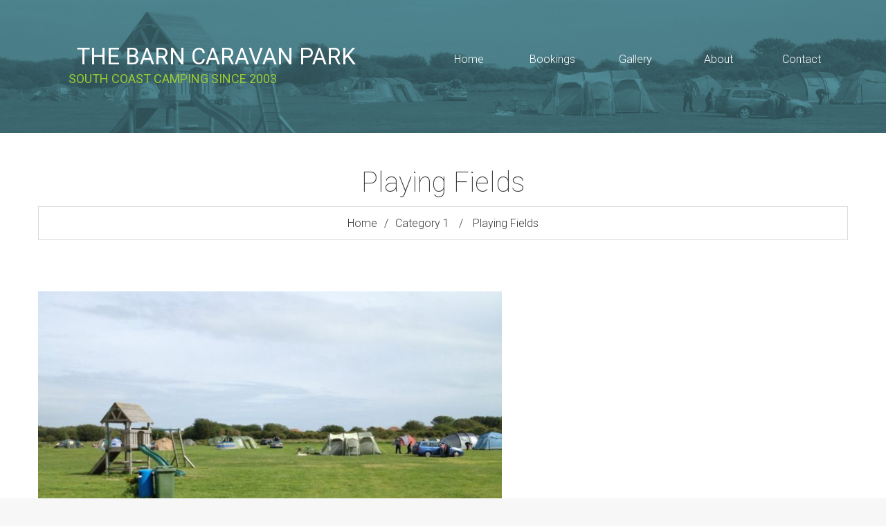

--- FILE ---
content_type: text/html; charset=UTF-8
request_url: https://www.barncaravanpark.co.uk/portfolio-view/playing-fields/
body_size: 10151
content:
<!DOCTYPE html>
<!--[if lt IE 7 ]><html class="ie ie6" lang="en-US"> <![endif]-->
<!--[if IE 7 ]><html class="ie ie7" lang="en-US"> <![endif]-->
<!--[if IE 8 ]><html class="ie ie8" lang="en-US"> <![endif]-->
<!--[if IE 9 ]><html class="ie ie9" lang="en-US"> <![endif]-->
<!--[if (gt IE 9)|!(IE)]><!--><html lang="en-US"> <!--<![endif]-->
<head>
	<title>Playing Fields - The Barn Caravan Park</title>
	<meta name="description" content="Playing Fields - The Barn Caravan Park | South Coast Camping SINCE 2003" />
	<meta charset="UTF-8" />
	<meta name="viewport" content="width=device-width, initial-scale=1.0">
	<link rel="profile" href="//gmpg.org/xfn/11" />
		<link rel="icon" href="https://www.barncaravanpark.co.uk/wp-content/themes/iq-exterior/favicon.ico" type="image/x-icon" />
		<link rel="pingback" href="https://www.barncaravanpark.co.uk/xmlrpc.php" />
	<link rel="alternate" type="application/rss+xml" title="The Barn Caravan Park" href="https://www.barncaravanpark.co.uk/feed/" />
	<link rel="alternate" type="application/atom+xml" title="The Barn Caravan Park" href="https://www.barncaravanpark.co.uk/feed/atom/" />
	<link rel="stylesheet" type="text/css" media="all" href="https://www.barncaravanpark.co.uk/wp-content/themes/iq-exterior/bootstrap/css/bootstrap.css" />
	<link rel="stylesheet" type="text/css" media="all" href="https://www.barncaravanpark.co.uk/wp-content/themes/iq-exterior/bootstrap/css/responsive.css" />
	<link rel="stylesheet" type="text/css" media="all" href="https://www.barncaravanpark.co.uk/wp-content/themes/CherryFramework/css/camera.css" />
	<link rel="stylesheet" type="text/css" media="all" href="https://www.barncaravanpark.co.uk/wp-content/themes/iq-exterior/style.css" />
	<meta name='robots' content='index, follow, max-image-preview:large, max-snippet:-1, max-video-preview:-1' />

	<!-- This site is optimized with the Yoast SEO plugin v21.6 - https://yoast.com/wordpress/plugins/seo/ -->
	<link rel="canonical" href="https://www.barncaravanpark.co.uk/portfolio-view/playing-fields/" />
	<meta property="og:locale" content="en_US" />
	<meta property="og:type" content="article" />
	<meta property="og:title" content="Playing Fields - The Barn Caravan Park" />
	<meta property="og:url" content="https://www.barncaravanpark.co.uk/portfolio-view/playing-fields/" />
	<meta property="og:site_name" content="The Barn Caravan Park" />
	<meta property="og:image" content="https://www.barncaravanpark.co.uk/wp-content/uploads/2012/07/463938_10151080451817431_1398921802_o.jpg" />
	<meta property="og:image:width" content="800" />
	<meta property="og:image:height" content="600" />
	<meta property="og:image:type" content="image/jpeg" />
	<meta name="twitter:card" content="summary_large_image" />
	<script type="application/ld+json" class="yoast-schema-graph">{"@context":"https://schema.org","@graph":[{"@type":"WebPage","@id":"https://www.barncaravanpark.co.uk/portfolio-view/playing-fields/","url":"https://www.barncaravanpark.co.uk/portfolio-view/playing-fields/","name":"Playing Fields - The Barn Caravan Park","isPartOf":{"@id":"https://www.barncaravanpark.co.uk/#website"},"primaryImageOfPage":{"@id":"https://www.barncaravanpark.co.uk/portfolio-view/playing-fields/#primaryimage"},"image":{"@id":"https://www.barncaravanpark.co.uk/portfolio-view/playing-fields/#primaryimage"},"thumbnailUrl":"https://www.barncaravanpark.co.uk/wp-content/uploads/2012/07/463938_10151080451817431_1398921802_o.jpg","datePublished":"2017-04-10T08:05:03+00:00","dateModified":"2017-04-10T08:05:03+00:00","breadcrumb":{"@id":"https://www.barncaravanpark.co.uk/portfolio-view/playing-fields/#breadcrumb"},"inLanguage":"en-US","potentialAction":[{"@type":"ReadAction","target":["https://www.barncaravanpark.co.uk/portfolio-view/playing-fields/"]}]},{"@type":"ImageObject","inLanguage":"en-US","@id":"https://www.barncaravanpark.co.uk/portfolio-view/playing-fields/#primaryimage","url":"https://www.barncaravanpark.co.uk/wp-content/uploads/2012/07/463938_10151080451817431_1398921802_o.jpg","contentUrl":"https://www.barncaravanpark.co.uk/wp-content/uploads/2012/07/463938_10151080451817431_1398921802_o.jpg","width":800,"height":600,"caption":"playing fields"},{"@type":"BreadcrumbList","@id":"https://www.barncaravanpark.co.uk/portfolio-view/playing-fields/#breadcrumb","itemListElement":[{"@type":"ListItem","position":1,"name":"Home","item":"https://www.barncaravanpark.co.uk/"},{"@type":"ListItem","position":2,"name":"Playing Fields"}]},{"@type":"WebSite","@id":"https://www.barncaravanpark.co.uk/#website","url":"https://www.barncaravanpark.co.uk/","name":"The Barn Caravan Park","description":"South Coast Camping SINCE 2003","potentialAction":[{"@type":"SearchAction","target":{"@type":"EntryPoint","urlTemplate":"https://www.barncaravanpark.co.uk/?s={search_term_string}"},"query-input":"required name=search_term_string"}],"inLanguage":"en-US"}]}</script>
	<!-- / Yoast SEO plugin. -->


<link rel='dns-prefetch' href='//maps.googleapis.com' />
<link rel='dns-prefetch' href='//netdna.bootstrapcdn.com' />
<link rel="alternate" type="application/rss+xml" title="The Barn Caravan Park &raquo; Feed" href="https://www.barncaravanpark.co.uk/feed/" />
<link rel="alternate" type="application/rss+xml" title="The Barn Caravan Park &raquo; Comments Feed" href="https://www.barncaravanpark.co.uk/comments/feed/" />
<link rel="alternate" type="application/rss+xml" title="The Barn Caravan Park &raquo; Playing Fields Comments Feed" href="https://www.barncaravanpark.co.uk/portfolio-view/playing-fields/feed/" />
<script type="text/javascript">
/* <![CDATA[ */
window._wpemojiSettings = {"baseUrl":"https:\/\/s.w.org\/images\/core\/emoji\/14.0.0\/72x72\/","ext":".png","svgUrl":"https:\/\/s.w.org\/images\/core\/emoji\/14.0.0\/svg\/","svgExt":".svg","source":{"concatemoji":"https:\/\/www.barncaravanpark.co.uk\/wp-includes\/js\/wp-emoji-release.min.js?ver=6.4.1"}};
/*! This file is auto-generated */
!function(i,n){var o,s,e;function c(e){try{var t={supportTests:e,timestamp:(new Date).valueOf()};sessionStorage.setItem(o,JSON.stringify(t))}catch(e){}}function p(e,t,n){e.clearRect(0,0,e.canvas.width,e.canvas.height),e.fillText(t,0,0);var t=new Uint32Array(e.getImageData(0,0,e.canvas.width,e.canvas.height).data),r=(e.clearRect(0,0,e.canvas.width,e.canvas.height),e.fillText(n,0,0),new Uint32Array(e.getImageData(0,0,e.canvas.width,e.canvas.height).data));return t.every(function(e,t){return e===r[t]})}function u(e,t,n){switch(t){case"flag":return n(e,"\ud83c\udff3\ufe0f\u200d\u26a7\ufe0f","\ud83c\udff3\ufe0f\u200b\u26a7\ufe0f")?!1:!n(e,"\ud83c\uddfa\ud83c\uddf3","\ud83c\uddfa\u200b\ud83c\uddf3")&&!n(e,"\ud83c\udff4\udb40\udc67\udb40\udc62\udb40\udc65\udb40\udc6e\udb40\udc67\udb40\udc7f","\ud83c\udff4\u200b\udb40\udc67\u200b\udb40\udc62\u200b\udb40\udc65\u200b\udb40\udc6e\u200b\udb40\udc67\u200b\udb40\udc7f");case"emoji":return!n(e,"\ud83e\udef1\ud83c\udffb\u200d\ud83e\udef2\ud83c\udfff","\ud83e\udef1\ud83c\udffb\u200b\ud83e\udef2\ud83c\udfff")}return!1}function f(e,t,n){var r="undefined"!=typeof WorkerGlobalScope&&self instanceof WorkerGlobalScope?new OffscreenCanvas(300,150):i.createElement("canvas"),a=r.getContext("2d",{willReadFrequently:!0}),o=(a.textBaseline="top",a.font="600 32px Arial",{});return e.forEach(function(e){o[e]=t(a,e,n)}),o}function t(e){var t=i.createElement("script");t.src=e,t.defer=!0,i.head.appendChild(t)}"undefined"!=typeof Promise&&(o="wpEmojiSettingsSupports",s=["flag","emoji"],n.supports={everything:!0,everythingExceptFlag:!0},e=new Promise(function(e){i.addEventListener("DOMContentLoaded",e,{once:!0})}),new Promise(function(t){var n=function(){try{var e=JSON.parse(sessionStorage.getItem(o));if("object"==typeof e&&"number"==typeof e.timestamp&&(new Date).valueOf()<e.timestamp+604800&&"object"==typeof e.supportTests)return e.supportTests}catch(e){}return null}();if(!n){if("undefined"!=typeof Worker&&"undefined"!=typeof OffscreenCanvas&&"undefined"!=typeof URL&&URL.createObjectURL&&"undefined"!=typeof Blob)try{var e="postMessage("+f.toString()+"("+[JSON.stringify(s),u.toString(),p.toString()].join(",")+"));",r=new Blob([e],{type:"text/javascript"}),a=new Worker(URL.createObjectURL(r),{name:"wpTestEmojiSupports"});return void(a.onmessage=function(e){c(n=e.data),a.terminate(),t(n)})}catch(e){}c(n=f(s,u,p))}t(n)}).then(function(e){for(var t in e)n.supports[t]=e[t],n.supports.everything=n.supports.everything&&n.supports[t],"flag"!==t&&(n.supports.everythingExceptFlag=n.supports.everythingExceptFlag&&n.supports[t]);n.supports.everythingExceptFlag=n.supports.everythingExceptFlag&&!n.supports.flag,n.DOMReady=!1,n.readyCallback=function(){n.DOMReady=!0}}).then(function(){return e}).then(function(){var e;n.supports.everything||(n.readyCallback(),(e=n.source||{}).concatemoji?t(e.concatemoji):e.wpemoji&&e.twemoji&&(t(e.twemoji),t(e.wpemoji)))}))}((window,document),window._wpemojiSettings);
/* ]]> */
</script>
<link rel='stylesheet' id='flexslider-css' href='https://www.barncaravanpark.co.uk/wp-content/plugins/cherry-plugin/lib/js/FlexSlider/flexslider.css?ver=2.2.0' type='text/css' media='all' />
<link rel='stylesheet' id='owl-carousel-css' href='https://www.barncaravanpark.co.uk/wp-content/plugins/cherry-plugin/lib/js/owl-carousel/owl.carousel.css?ver=1.24' type='text/css' media='all' />
<link rel='stylesheet' id='owl-theme-css' href='https://www.barncaravanpark.co.uk/wp-content/plugins/cherry-plugin/lib/js/owl-carousel/owl.theme.css?ver=1.24' type='text/css' media='all' />
<link rel='stylesheet' id='font-awesome-css' href='//netdna.bootstrapcdn.com/font-awesome/3.2.1/css/font-awesome.css?ver=3.2.1' type='text/css' media='all' />
<link rel='stylesheet' id='cherry-plugin-css' href='https://www.barncaravanpark.co.uk/wp-content/plugins/cherry-plugin/includes/css/cherry-plugin.css?ver=1.2.7' type='text/css' media='all' />
<style id='wp-emoji-styles-inline-css' type='text/css'>

	img.wp-smiley, img.emoji {
		display: inline !important;
		border: none !important;
		box-shadow: none !important;
		height: 1em !important;
		width: 1em !important;
		margin: 0 0.07em !important;
		vertical-align: -0.1em !important;
		background: none !important;
		padding: 0 !important;
	}
</style>
<link rel='stylesheet' id='wp-block-library-css' href='https://www.barncaravanpark.co.uk/wp-includes/css/dist/block-library/style.min.css?ver=6.4.1' type='text/css' media='all' />
<style id='classic-theme-styles-inline-css' type='text/css'>
/*! This file is auto-generated */
.wp-block-button__link{color:#fff;background-color:#32373c;border-radius:9999px;box-shadow:none;text-decoration:none;padding:calc(.667em + 2px) calc(1.333em + 2px);font-size:1.125em}.wp-block-file__button{background:#32373c;color:#fff;text-decoration:none}
</style>
<style id='global-styles-inline-css' type='text/css'>
body{--wp--preset--color--black: #000000;--wp--preset--color--cyan-bluish-gray: #abb8c3;--wp--preset--color--white: #ffffff;--wp--preset--color--pale-pink: #f78da7;--wp--preset--color--vivid-red: #cf2e2e;--wp--preset--color--luminous-vivid-orange: #ff6900;--wp--preset--color--luminous-vivid-amber: #fcb900;--wp--preset--color--light-green-cyan: #7bdcb5;--wp--preset--color--vivid-green-cyan: #00d084;--wp--preset--color--pale-cyan-blue: #8ed1fc;--wp--preset--color--vivid-cyan-blue: #0693e3;--wp--preset--color--vivid-purple: #9b51e0;--wp--preset--gradient--vivid-cyan-blue-to-vivid-purple: linear-gradient(135deg,rgba(6,147,227,1) 0%,rgb(155,81,224) 100%);--wp--preset--gradient--light-green-cyan-to-vivid-green-cyan: linear-gradient(135deg,rgb(122,220,180) 0%,rgb(0,208,130) 100%);--wp--preset--gradient--luminous-vivid-amber-to-luminous-vivid-orange: linear-gradient(135deg,rgba(252,185,0,1) 0%,rgba(255,105,0,1) 100%);--wp--preset--gradient--luminous-vivid-orange-to-vivid-red: linear-gradient(135deg,rgba(255,105,0,1) 0%,rgb(207,46,46) 100%);--wp--preset--gradient--very-light-gray-to-cyan-bluish-gray: linear-gradient(135deg,rgb(238,238,238) 0%,rgb(169,184,195) 100%);--wp--preset--gradient--cool-to-warm-spectrum: linear-gradient(135deg,rgb(74,234,220) 0%,rgb(151,120,209) 20%,rgb(207,42,186) 40%,rgb(238,44,130) 60%,rgb(251,105,98) 80%,rgb(254,248,76) 100%);--wp--preset--gradient--blush-light-purple: linear-gradient(135deg,rgb(255,206,236) 0%,rgb(152,150,240) 100%);--wp--preset--gradient--blush-bordeaux: linear-gradient(135deg,rgb(254,205,165) 0%,rgb(254,45,45) 50%,rgb(107,0,62) 100%);--wp--preset--gradient--luminous-dusk: linear-gradient(135deg,rgb(255,203,112) 0%,rgb(199,81,192) 50%,rgb(65,88,208) 100%);--wp--preset--gradient--pale-ocean: linear-gradient(135deg,rgb(255,245,203) 0%,rgb(182,227,212) 50%,rgb(51,167,181) 100%);--wp--preset--gradient--electric-grass: linear-gradient(135deg,rgb(202,248,128) 0%,rgb(113,206,126) 100%);--wp--preset--gradient--midnight: linear-gradient(135deg,rgb(2,3,129) 0%,rgb(40,116,252) 100%);--wp--preset--font-size--small: 13px;--wp--preset--font-size--medium: 20px;--wp--preset--font-size--large: 36px;--wp--preset--font-size--x-large: 42px;--wp--preset--spacing--20: 0.44rem;--wp--preset--spacing--30: 0.67rem;--wp--preset--spacing--40: 1rem;--wp--preset--spacing--50: 1.5rem;--wp--preset--spacing--60: 2.25rem;--wp--preset--spacing--70: 3.38rem;--wp--preset--spacing--80: 5.06rem;--wp--preset--shadow--natural: 6px 6px 9px rgba(0, 0, 0, 0.2);--wp--preset--shadow--deep: 12px 12px 50px rgba(0, 0, 0, 0.4);--wp--preset--shadow--sharp: 6px 6px 0px rgba(0, 0, 0, 0.2);--wp--preset--shadow--outlined: 6px 6px 0px -3px rgba(255, 255, 255, 1), 6px 6px rgba(0, 0, 0, 1);--wp--preset--shadow--crisp: 6px 6px 0px rgba(0, 0, 0, 1);}:where(.is-layout-flex){gap: 0.5em;}:where(.is-layout-grid){gap: 0.5em;}body .is-layout-flow > .alignleft{float: left;margin-inline-start: 0;margin-inline-end: 2em;}body .is-layout-flow > .alignright{float: right;margin-inline-start: 2em;margin-inline-end: 0;}body .is-layout-flow > .aligncenter{margin-left: auto !important;margin-right: auto !important;}body .is-layout-constrained > .alignleft{float: left;margin-inline-start: 0;margin-inline-end: 2em;}body .is-layout-constrained > .alignright{float: right;margin-inline-start: 2em;margin-inline-end: 0;}body .is-layout-constrained > .aligncenter{margin-left: auto !important;margin-right: auto !important;}body .is-layout-constrained > :where(:not(.alignleft):not(.alignright):not(.alignfull)){max-width: var(--wp--style--global--content-size);margin-left: auto !important;margin-right: auto !important;}body .is-layout-constrained > .alignwide{max-width: var(--wp--style--global--wide-size);}body .is-layout-flex{display: flex;}body .is-layout-flex{flex-wrap: wrap;align-items: center;}body .is-layout-flex > *{margin: 0;}body .is-layout-grid{display: grid;}body .is-layout-grid > *{margin: 0;}:where(.wp-block-columns.is-layout-flex){gap: 2em;}:where(.wp-block-columns.is-layout-grid){gap: 2em;}:where(.wp-block-post-template.is-layout-flex){gap: 1.25em;}:where(.wp-block-post-template.is-layout-grid){gap: 1.25em;}.has-black-color{color: var(--wp--preset--color--black) !important;}.has-cyan-bluish-gray-color{color: var(--wp--preset--color--cyan-bluish-gray) !important;}.has-white-color{color: var(--wp--preset--color--white) !important;}.has-pale-pink-color{color: var(--wp--preset--color--pale-pink) !important;}.has-vivid-red-color{color: var(--wp--preset--color--vivid-red) !important;}.has-luminous-vivid-orange-color{color: var(--wp--preset--color--luminous-vivid-orange) !important;}.has-luminous-vivid-amber-color{color: var(--wp--preset--color--luminous-vivid-amber) !important;}.has-light-green-cyan-color{color: var(--wp--preset--color--light-green-cyan) !important;}.has-vivid-green-cyan-color{color: var(--wp--preset--color--vivid-green-cyan) !important;}.has-pale-cyan-blue-color{color: var(--wp--preset--color--pale-cyan-blue) !important;}.has-vivid-cyan-blue-color{color: var(--wp--preset--color--vivid-cyan-blue) !important;}.has-vivid-purple-color{color: var(--wp--preset--color--vivid-purple) !important;}.has-black-background-color{background-color: var(--wp--preset--color--black) !important;}.has-cyan-bluish-gray-background-color{background-color: var(--wp--preset--color--cyan-bluish-gray) !important;}.has-white-background-color{background-color: var(--wp--preset--color--white) !important;}.has-pale-pink-background-color{background-color: var(--wp--preset--color--pale-pink) !important;}.has-vivid-red-background-color{background-color: var(--wp--preset--color--vivid-red) !important;}.has-luminous-vivid-orange-background-color{background-color: var(--wp--preset--color--luminous-vivid-orange) !important;}.has-luminous-vivid-amber-background-color{background-color: var(--wp--preset--color--luminous-vivid-amber) !important;}.has-light-green-cyan-background-color{background-color: var(--wp--preset--color--light-green-cyan) !important;}.has-vivid-green-cyan-background-color{background-color: var(--wp--preset--color--vivid-green-cyan) !important;}.has-pale-cyan-blue-background-color{background-color: var(--wp--preset--color--pale-cyan-blue) !important;}.has-vivid-cyan-blue-background-color{background-color: var(--wp--preset--color--vivid-cyan-blue) !important;}.has-vivid-purple-background-color{background-color: var(--wp--preset--color--vivid-purple) !important;}.has-black-border-color{border-color: var(--wp--preset--color--black) !important;}.has-cyan-bluish-gray-border-color{border-color: var(--wp--preset--color--cyan-bluish-gray) !important;}.has-white-border-color{border-color: var(--wp--preset--color--white) !important;}.has-pale-pink-border-color{border-color: var(--wp--preset--color--pale-pink) !important;}.has-vivid-red-border-color{border-color: var(--wp--preset--color--vivid-red) !important;}.has-luminous-vivid-orange-border-color{border-color: var(--wp--preset--color--luminous-vivid-orange) !important;}.has-luminous-vivid-amber-border-color{border-color: var(--wp--preset--color--luminous-vivid-amber) !important;}.has-light-green-cyan-border-color{border-color: var(--wp--preset--color--light-green-cyan) !important;}.has-vivid-green-cyan-border-color{border-color: var(--wp--preset--color--vivid-green-cyan) !important;}.has-pale-cyan-blue-border-color{border-color: var(--wp--preset--color--pale-cyan-blue) !important;}.has-vivid-cyan-blue-border-color{border-color: var(--wp--preset--color--vivid-cyan-blue) !important;}.has-vivid-purple-border-color{border-color: var(--wp--preset--color--vivid-purple) !important;}.has-vivid-cyan-blue-to-vivid-purple-gradient-background{background: var(--wp--preset--gradient--vivid-cyan-blue-to-vivid-purple) !important;}.has-light-green-cyan-to-vivid-green-cyan-gradient-background{background: var(--wp--preset--gradient--light-green-cyan-to-vivid-green-cyan) !important;}.has-luminous-vivid-amber-to-luminous-vivid-orange-gradient-background{background: var(--wp--preset--gradient--luminous-vivid-amber-to-luminous-vivid-orange) !important;}.has-luminous-vivid-orange-to-vivid-red-gradient-background{background: var(--wp--preset--gradient--luminous-vivid-orange-to-vivid-red) !important;}.has-very-light-gray-to-cyan-bluish-gray-gradient-background{background: var(--wp--preset--gradient--very-light-gray-to-cyan-bluish-gray) !important;}.has-cool-to-warm-spectrum-gradient-background{background: var(--wp--preset--gradient--cool-to-warm-spectrum) !important;}.has-blush-light-purple-gradient-background{background: var(--wp--preset--gradient--blush-light-purple) !important;}.has-blush-bordeaux-gradient-background{background: var(--wp--preset--gradient--blush-bordeaux) !important;}.has-luminous-dusk-gradient-background{background: var(--wp--preset--gradient--luminous-dusk) !important;}.has-pale-ocean-gradient-background{background: var(--wp--preset--gradient--pale-ocean) !important;}.has-electric-grass-gradient-background{background: var(--wp--preset--gradient--electric-grass) !important;}.has-midnight-gradient-background{background: var(--wp--preset--gradient--midnight) !important;}.has-small-font-size{font-size: var(--wp--preset--font-size--small) !important;}.has-medium-font-size{font-size: var(--wp--preset--font-size--medium) !important;}.has-large-font-size{font-size: var(--wp--preset--font-size--large) !important;}.has-x-large-font-size{font-size: var(--wp--preset--font-size--x-large) !important;}
.wp-block-navigation a:where(:not(.wp-element-button)){color: inherit;}
:where(.wp-block-post-template.is-layout-flex){gap: 1.25em;}:where(.wp-block-post-template.is-layout-grid){gap: 1.25em;}
:where(.wp-block-columns.is-layout-flex){gap: 2em;}:where(.wp-block-columns.is-layout-grid){gap: 2em;}
.wp-block-pullquote{font-size: 1.5em;line-height: 1.6;}
</style>
<link rel='stylesheet' id='cherry-lazy-load-css' href='https://www.barncaravanpark.co.uk/wp-content/plugins/cherry-lazy-load/css/lazy-load.css?ver=1.0' type='text/css' media='all' />
<link rel='stylesheet' id='cherry-media-parallax-styles-css' href='https://www.barncaravanpark.co.uk/wp-content/plugins/cherry-media-parallax/css/cherry-media-parallax-styles.css?ver=1.0' type='text/css' media='all' />
<link rel='stylesheet' id='cherry-parallax-css' href='https://www.barncaravanpark.co.uk/wp-content/plugins/cherry-parallax/css/parallax.css?ver=1.0' type='text/css' media='all' />
<link rel='stylesheet' id='contact-form-7-css' href='https://www.barncaravanpark.co.uk/wp-content/plugins/contact-form-7/includes/css/styles.css?ver=5.8.3' type='text/css' media='all' />
<link rel='stylesheet' id='social-icons-general-css' href='//www.barncaravanpark.co.uk/wp-content/plugins/social-icons/assets/css/social-icons.css?ver=1.7.4' type='text/css' media='all' />
<link rel='stylesheet' id='iq_exterior-css' href='https://www.barncaravanpark.co.uk/wp-content/themes/iq-exterior/main-style.css' type='text/css' media='all' />
<link rel='stylesheet' id='magnific-popup-css' href='https://www.barncaravanpark.co.uk/wp-content/themes/CherryFramework/css/magnific-popup.css?ver=0.9.3' type='text/css' media='all' />
<link rel='stylesheet' id='mpce-theme-css' href='https://www.barncaravanpark.co.uk/wp-content/plugins/motopress-content-editor/includes/css/theme.css?ver=1.5.8' type='text/css' media='all' />
<link rel='stylesheet' id='mpce-bootstrap-grid-css' href='https://www.barncaravanpark.co.uk/wp-content/plugins/motopress-content-editor/bootstrap/bootstrap-grid.min.css?ver=1.5.8' type='text/css' media='all' />
<script type="text/javascript" src="https://www.barncaravanpark.co.uk/wp-content/themes/CherryFramework/js/jquery-1.7.2.min.js?ver=1.7.2" id="jquery-js"></script>
<script type="text/javascript" src="https://www.barncaravanpark.co.uk/wp-content/plugins/cherry-plugin/lib/js/jquery.easing.1.3.js?ver=1.3" id="easing-js"></script>
<script type="text/javascript" src="https://www.barncaravanpark.co.uk/wp-content/plugins/cherry-plugin/lib/js/elasti-carousel/jquery.elastislide.js?ver=1.2.7" id="elastislide-js"></script>
<script type="text/javascript" src="//maps.googleapis.com/maps/api/js?v=3.exp&amp;sensor=false&amp;ver=6.4.1" id="googlemapapis-js"></script>
<script type="text/javascript" src="https://www.barncaravanpark.co.uk/wp-content/themes/iq-exterior/js/wpcf7.js?ver=1.0" id="wpcf7-js"></script>
<script type="text/javascript" src="https://www.barncaravanpark.co.uk/wp-content/themes/CherryFramework/js/jquery-migrate-1.2.1.min.js?ver=1.2.1" id="migrate-js"></script>
<script type="text/javascript" src="https://www.barncaravanpark.co.uk/wp-includes/js/swfobject.js?ver=2.2-20120417" id="swfobject-js"></script>
<script type="text/javascript" src="https://www.barncaravanpark.co.uk/wp-content/themes/CherryFramework/js/modernizr.js?ver=2.0.6" id="modernizr-js"></script>
<script type="text/javascript" src="https://www.barncaravanpark.co.uk/wp-content/themes/CherryFramework/js/jflickrfeed.js?ver=1.0" id="jflickrfeed-js"></script>
<script type="text/javascript" src="https://www.barncaravanpark.co.uk/wp-content/themes/CherryFramework/js/custom.js?ver=1.0" id="custom-js"></script>
<script type="text/javascript" src="https://www.barncaravanpark.co.uk/wp-content/themes/CherryFramework/bootstrap/js/bootstrap.min.js?ver=2.3.0" id="bootstrap-js"></script>
<link rel="https://api.w.org/" href="https://www.barncaravanpark.co.uk/wp-json/" /><link rel="EditURI" type="application/rsd+xml" title="RSD" href="https://www.barncaravanpark.co.uk/xmlrpc.php?rsd" />
<meta name="generator" content="WordPress 6.4.1" />
<link rel='shortlink' href='https://www.barncaravanpark.co.uk/?p=2410' />
<link rel="alternate" type="application/json+oembed" href="https://www.barncaravanpark.co.uk/wp-json/oembed/1.0/embed?url=https%3A%2F%2Fwww.barncaravanpark.co.uk%2Fportfolio-view%2Fplaying-fields%2F" />
<link rel="alternate" type="text/xml+oembed" href="https://www.barncaravanpark.co.uk/wp-json/oembed/1.0/embed?url=https%3A%2F%2Fwww.barncaravanpark.co.uk%2Fportfolio-view%2Fplaying-fields%2F&#038;format=xml" />
<script>
 var system_folder = 'https://www.barncaravanpark.co.uk/wp-content/themes/CherryFramework/admin/data_management/',
	 CHILD_URL ='https://www.barncaravanpark.co.uk/wp-content/themes/iq-exterior',
	 PARENT_URL = 'https://www.barncaravanpark.co.uk/wp-content/themes/CherryFramework', 
	 CURRENT_THEME = 'iq_exterior'</script>
<style type='text/css'>
body { background-color:#f7f7f7 }
h2 {
    font: 100 38px/1.2em 'Roboto', sans-serif !important;
    color: #99cb36;
    text-align: center;
}

.social {
text-align:center;
}

.footer-text {
text-align:center !important;
}

.logo {
    padding: 0px 0 0 44px;
}

article.testimonial .user, article.testimonial .info {
    color: #99cb36;
}

.logo_link {
text-transform:uppercase;
}

.logo_tagline {
color:#99cb36;
font-size:18px;

}

.banner-wrap .btn-link {
padding:5px;
}

.faq-list .marker {
color:#99cb36;
}

div.caption.caption__portfolio {
display:none;
}

.header {
background-size:cover;
}

div.type-page .blue_bg {
background:#99cb36;
}

div.type-page .blue {
background:#226c75;
padding:60px 44px 47px 44px;
}

.btn, .reply a {
background:#99cb36;
}

.title-box .title-box_primary {
color:#99cb36;
}

div.type-page .blue_bg .btn {
color:#99cb36;
}

.banner-wrap.banner-1::before {
color:#99cb36;
}

</style>
<style type='text/css'>
h1 { font: normal 38px/46px Roboto;  color:#99cb36; }
h2 { font: normal 34px/41px Roboto;  color:#99cb36; }
h3 { font: normal 30px/36px Roboto;  color:#99cb36; }
h4 { font: normal 26px/31px Roboto;  color:#99cb36; }
h5 { font: normal 24px/29px Roboto;  color:#99cb36; }
h6 { font: normal 20px/34px Roboto;  color:#99cb36; }
body { font-weight: normal;}
.logo_h__txt, .logo_link { font: normal 33px/30px Roboto;  color:#ffffff; }
.sf-menu > li > a { font: normal 16px/19px Roboto;  color:#ffffff; }
.nav.footer-nav a { font: normal 16px/19px Roboto;  color:#474747; }
</style>
		<!--[if lt IE 8]>
	<div style=' clear: both; text-align:center; position: relative;'>
		<a href="http://www.microsoft.com/windows/internet-explorer/default.aspx?ocid=ie6_countdown_bannercode"><img src="http://storage.ie6countdown.com/assets/100/images/banners/warning_bar_0000_us.jpg" border="0" alt="" /></a>
	</div>
	<![endif]-->
	<!--[if gte IE 9]><!-->
		<script src="https://www.barncaravanpark.co.uk/wp-content/themes/CherryFramework/js/jquery.mobile.customized.min.js" type="text/javascript"></script>
		<script type="text/javascript">
			jQuery(function(){
				jQuery('.sf-menu').mobileMenu({defaultText: "Navigate to..."});
			});
		</script>
	<!--<![endif]-->
	<script type="text/javascript">
		// Init navigation menu
		jQuery(function(){
		// main navigation init
			jQuery('ul.sf-menu').superfish({
				delay: 1000, // the delay in milliseconds that the mouse can remain outside a sub-menu without it closing
				animation: {
					opacity: "show",
					height: "show"
				}, // used to animate the sub-menu open
				speed: "normal", // animation speed 
				autoArrows: false, // generation of arrow mark-up (for submenu)
				disableHI: true // to disable hoverIntent detection
			});

		//Zoom fix
		//IPad/IPhone
			var viewportmeta = document.querySelector && document.querySelector('meta[name="viewport"]'),
				ua = navigator.userAgent,
				gestureStart = function () {
					viewportmeta.content = "width=device-width, minimum-scale=0.25, maximum-scale=1.6, initial-scale=1.0";
				},
				scaleFix = function () {
					if (viewportmeta && /iPhone|iPad/.test(ua) && !/Opera Mini/.test(ua)) {
						viewportmeta.content = "width=device-width, minimum-scale=1.0, maximum-scale=1.0";
						document.addEventListener("gesturestart", gestureStart, false);
					}
				};
			scaleFix();
		})
	</script>
</head>

<body class="portfolio-template-default single single-portfolio postid-2410">
	<div id="motopress-main" class="main-holder">
		<!--Begin #motopress-main-->
		<header class="motopress-wrapper header">
						<div class="container">
				<div class="row">
					<div class="span12" data-motopress-wrapper-file="wrapper/wrapper-header.php" data-motopress-wrapper-type="header" data-motopress-id="696699452294c">
						
<div class="row">
	<div class="span5" data-motopress-type="static" data-motopress-static-file="static/static-logo.php">
		<!-- BEGIN LOGO -->
<div class="logo pull-left">
									<h2 class="logo_h logo_h__txt"><a href="https://www.barncaravanpark.co.uk/" title="South Coast Camping SINCE 2003" class="logo_link">The Barn Caravan Park</a></h2>
						<p class="logo_tagline">South Coast Camping SINCE 2003</p><!-- Site Tagline -->
	</div>
<!-- END LOGO -->	</div>
	<div class="span7" data-motopress-type="static" data-motopress-static-file="static/static-nav.php">
		<!-- BEGIN MAIN NAVIGATION -->
<nav class="nav nav__primary clearfix">
<ul id="topnav" class="sf-menu"><li id="menu-item-2275" class="menu-item menu-item-type-post_type menu-item-object-page menu-item-home"><a href="https://www.barncaravanpark.co.uk/">Home</a></li>
<li id="menu-item-2420" class="menu-item menu-item-type-custom menu-item-object-custom menu-item-has-children"><a target="_blank" href="https://www.pitchup.com/campsites/England/South_East/West_Sussex/Lancing/the-barn-caravan-park/">Bookings</a>
<ul class="sub-menu">
	<li id="menu-item-2464" class="menu-item menu-item-type-custom menu-item-object-custom"><a target="_blank" href="https://www.pitchup.com/campsites/England/South_East/West_Sussex/Lancing/the-barn-caravan-park/"><span style="text-transform:uppercase;">ON LINE BOOKING </br>* If fully booked please call the office directly *</span></a></li>
	<li id="menu-item-2553" class="menu-item menu-item-type-custom menu-item-object-custom"><a target="_blank" href="https://www.campsites.co.uk/search/campsites-in-sussex/lancing/the-barn-caravan-park"><span style="text-transform:uppercase;">OR BOOK ONLINE HERE</span></a></li>
	<li id="menu-item-2465" class="menu-item menu-item-type-custom menu-item-object-custom menu-item-home"><a href="http://www.barncaravanpark.co.uk">Or Phone 07801 694064</a></li>
	<li id="menu-item-2487" class="menu-item menu-item-type-post_type menu-item-object-page"><a href="https://www.barncaravanpark.co.uk/prices/">Prices</a></li>
</ul>
</li>
<li id="menu-item-2276" class="menu-item menu-item-type-post_type menu-item-object-page"><a href="https://www.barncaravanpark.co.uk/gallery/">Gallery</a></li>
<li id="menu-item-2277" class="menu-item menu-item-type-post_type menu-item-object-page menu-item-has-children"><a href="https://www.barncaravanpark.co.uk/about/">About</a>
<ul class="sub-menu">
	<li id="menu-item-2278" class="menu-item menu-item-type-post_type menu-item-object-page"><a href="https://www.barncaravanpark.co.uk/about/testi/">Testimonials</a></li>
	<li id="menu-item-2273" class="menu-item menu-item-type-post_type menu-item-object-page"><a href="https://www.barncaravanpark.co.uk/about/faqs/">FAQs</a></li>
</ul>
</li>
<li id="menu-item-2272" class="menu-item menu-item-type-post_type menu-item-object-page"><a href="https://www.barncaravanpark.co.uk/contact/">Contact</a></li>
</ul></nav><!-- END MAIN NAVIGATION -->	</div>
</div>					</div>
				</div>
			</div>
		</header><div class="motopress-wrapper content-holder clearfix">
	<div class="container">
		<div class="row">
			<div class="span12" data-motopress-wrapper-file="single-portfolio.php" data-motopress-wrapper-type="content">
				<div class="row">
					<div class="span12" data-motopress-type="static" data-motopress-static-file="static/static-title.php">
						<section class="title-section">
	<h1 class="title-header">
					Playing Fields	</h1>
				<!-- BEGIN BREADCRUMBS-->
			<ul class="breadcrumb breadcrumb__t"><li><a href="https://www.barncaravanpark.co.uk">Home</a></li><li class="divider"></li><li><a href="https://www.barncaravanpark.co.uk/portfolio_category/category-1/">Category 1</a></li> <li class="divider"></li> <li class="active">Playing Fields</li></ul>			<!-- END BREADCRUMBS -->
	</section><!-- .title-section -->
					</div>
				</div>
				<div id="content" class="row">
					<div class="span12" data-motopress-type="loop" data-motopress-loop-file="loop/loop-single-portfolio.php">
							<!--BEGIN .hentry -->
	<div class="post-2410 portfolio type-portfolio status-publish has-post-thumbnail hentry portfolio_category-category-1" id="post-2410">
		<div class="row">
			<div class="span7">
			<figure class="featured-thumbnail thumbnail large"><img src="https://www.barncaravanpark.co.uk/wp-content/uploads/2012/07/463938_10151080451817431_1398921802_o-700x460.jpg" alt="Playing Fields" /></figure><div class="clear"></div>				<!--BEGIN .pager .single-pager -->
				<ul class="pager single-pager">
									<li class="previous"><a href="https://www.barncaravanpark.co.uk/portfolio-view/caravans-and-campers/" rel="prev">&laquo; Previous post</a></li>
				
									<li class="next"><a href="https://www.barncaravanpark.co.uk/portfolio-view/tents-and-camping-2/" rel="next">Next Post &raquo;</a></li>
								<!--END .pager .single-pager -->
				</ul>
			</div>

			<!-- BEGIN .entry-content -->
			<div class="entry-content span5">
				<!-- BEGIN .entry-meta -->
				<div class="">
					<div class="entry-meta ">
											</div><!-- END .entry-meta -->
					<div class="">
										</div>
				</div>
			</div><!-- END .entry-content -->
		</div><!-- .row -->
		<div class="row">
			<div class="span7">
				<!-- BEGIN Comments -->	
	
				<!-- If comments are open, but there are no comments. -->
		<p class="nocomments">No Comments Yet.</p>			
		

	
	<div id="respond">

	<h3>Leave a comment</h3>

	<div class="cancel-comment-reply">
		<small><a rel="nofollow" id="cancel-comment-reply-link" href="/portfolio-view/playing-fields/#respond" style="display:none;">Click here to cancel reply.</a></small>
	</div>

	
	<form action="https://www.barncaravanpark.co.uk/wp-comments-post.php" method="post" id="commentform">

	
	<p class="field"><input type="text" name="author" id="author" value="Name*" onfocus="if(this.value=='Name*'){this.value=''}" onblur="if(this.value==''){this.value='Name*'}" size="22" tabindex="1" aria-required='true' /></p>

	<p class="field"><input type="text" name="email" id="email" value="Email (will not be published)*" onfocus="if(this.value=='Email (will not be published)*'){this.value=''}" onblur="if(this.value==''){this.value='Email (will not be published)*'}" size="22" tabindex="2" aria-required='true' /></p>

	<p class="field"><input type="text" name="url" id="url" value="Website" onfocus="if(this.value=='Website'){this.value=''}" onblur="if(this.value==''){this.value='Website'}" size="22" tabindex="3" /></p>

	
	<!-- <p>You may use these <abbr title="HyperText Markup Language">HTML</abbr> tags and attributes: <code>&lt;a href=&quot;&quot; title=&quot;&quot;&gt; &lt;abbr title=&quot;&quot;&gt; &lt;acronym title=&quot;&quot;&gt; &lt;b&gt; &lt;blockquote cite=&quot;&quot;&gt; &lt;cite&gt; &lt;code&gt; &lt;del datetime=&quot;&quot;&gt; &lt;em&gt; &lt;i&gt; &lt;q cite=&quot;&quot;&gt; &lt;s&gt; &lt;strike&gt; &lt;strong&gt; </code></small></p> -->

	<p><textarea name="comment" id="comment" cols="58" rows="10" tabindex="4" onfocus="if(this.value=='Your comment*'){this.value=''}" onblur="if(this.value==''){this.value='Your comment*'}">Your comment*</textarea></p>

	<p class="comment_submit"><input name="submit" type="submit" class="btn btn-primary" id="submit" tabindex="5" value="Submit Comment" />
		<input type='hidden' name='comment_post_ID' value='2410' id='comment_post_ID' />
<input type='hidden' name='comment_parent' id='comment_parent' value='0' />
	</p>
	<p style="display: none;"><input type="hidden" id="akismet_comment_nonce" name="akismet_comment_nonce" value="ad652f9576" /></p><p style="display: none !important;"><label>&#916;<textarea name="ak_hp_textarea" cols="45" rows="8" maxlength="100"></textarea></label><input type="hidden" id="ak_js_1" name="ak_js" value="70"/><script>document.getElementById( "ak_js_1" ).setAttribute( "value", ( new Date() ).getTime() );</script></p>
	</form>

		</div>

<!-- END Comments -->

			</div>
		</div>
	</div>
					</div>
				</div>
			</div>
		</div>
	</div>
</div>

		<footer class="motopress-wrapper footer">
			<div class="container">
				<div class="row">
					<div class="span12" data-motopress-wrapper-file="wrapper/wrapper-footer.php" data-motopress-wrapper-type="footer" data-motopress-id="6966994537573">
						<div class="footer-widgets">
	<div class="row">
		<div class="span4" data-motopress-type="dynamic-sidebar" data-motopress-sidebar-id="footer-sidebar-1">
			<div id="text-9" class="visible-all-devices ">			<div class="textwidget"><div style="text-align:center"><strong>THE BARN CARAVAN PARK</strong> || OLD SALTS FARM ROAD, LANCING BN15 8JG ||</br>
TEL: 07801 694064 || <a style="color:#99cb36" href="mailto:info@barncaravanpark.co.uk">info@barncaravanpark.co.uk</a></br>
</div></div>
		</div>		</div>
		<div class="span4 social" data-motopress-type="dynamic-sidebar" data-motopress-sidebar-id="footer-sidebar-2">
			<div id="themegrill_social_icons-2" class="visible-all-devices ">		
		<ul class="social-icons-lists icons-background-rounded">

			
				<li class="social-icons-list-item">
					<a href="https://twitter.com/search?f=tweets&#038;q=thebarncampsite&#038;src=typd" target="_blank"  class="social-icon">
						<span class="socicon socicon-twitter" style="padding: 10px; font-size: 16px; background-color: #4da7de"></span>

											</a>
				</li>

			
				<li class="social-icons-list-item">
					<a href="https://www.facebook.com/THE-BARN-CARAVAN-PARK-61900262430/" target="_blank"  class="social-icon">
						<span class="socicon socicon-facebook" style="padding: 10px; font-size: 16px; background-color: #3e5b98"></span>

											</a>
				</li>

			
		</ul>

		</div>		</div>
		<div class="span4" data-motopress-type="dynamic-sidebar" data-motopress-sidebar-id="footer-sidebar-3">
			<div id="text-8" class="visible-all-devices ">			<div class="textwidget"><div style="text-align:center;"><img src="https://www.barncaravanpark.co.uk/wp-content/uploads/2017/04/Barn-Caravan-Park-logo-small.png"/></div></div>
		</div>		</div>
	</div>
</div>
<div class="copyright">
	<div class="row">
		<!--<div class="span6" data-motopress-type="dynamic-sidebar" data-motopress-sidebar-id="footer-sidebar-3">
			<div id="text-8" class="visible-all-devices ">			<div class="textwidget"><div style="text-align:center;"><img src="https://www.barncaravanpark.co.uk/wp-content/uploads/2017/04/Barn-Caravan-Park-logo-small.png"/></div></div>
		</div>		</div>-->
		<div class="span12 social" data-motopress-type="static" data-motopress-static-file="static/static-footer-text.php">
			<div id="footer-text" class="footer-text">
				THE BARN CARAVAN PARK || NASH DESIGN 2017
<img src="https://www.barncaravanpark.co.uk/wp-content/uploads/2019/05/trip-advisor-2019-certifica.png" />		</div>		</div>
		<!--<div class="span12" data-motopress-type="static" data-motopress-static-file="static/static-footer-nav.php">
					</div>-->
	</div>
</div>					</div>
				</div>
			</div>
		</footer>
		<!--End #motopress-main-->
	</div>
	<div id="back-top-wrapper" class="visible-desktop">
		<p id="back-top">
			<a href="#top"><span></span></a>		</p>
	</div>
		<script type="text/javascript" src="https://www.barncaravanpark.co.uk/wp-includes/js/comment-reply.min.js?ver=6.4.1" id="comment-reply-js" async="async" data-wp-strategy="async"></script>
<script type="text/javascript" src="https://www.barncaravanpark.co.uk/wp-content/plugins/cherry-plugin/lib/js/FlexSlider/jquery.flexslider-min.js?ver=2.2.2" id="flexslider-js"></script>
<script type="text/javascript" id="cherry-plugin-js-extra">
/* <![CDATA[ */
var items_custom = [[0,1],[480,2],[768,3],[980,4],[1170,5]];
/* ]]> */
</script>
<script type="text/javascript" src="https://www.barncaravanpark.co.uk/wp-content/plugins/cherry-plugin/includes/js/cherry-plugin.js?ver=1.2.7" id="cherry-plugin-js"></script>
<script type="text/javascript" src="https://www.barncaravanpark.co.uk/wp-content/plugins/cherry-lazy-load/js/cherry.lazy-load.js?ver=1.0" id="cherry-lazy-load-js"></script>
<script type="text/javascript" src="https://www.barncaravanpark.co.uk/wp-content/plugins/cherry-lazy-load/js/device.min.js?ver=1.0.0" id="device-check-js"></script>
<script type="text/javascript" src="https://www.barncaravanpark.co.uk/wp-content/plugins/cherry-media-parallax/js/smoothing-scroll.js?ver=1.0" id="chrome-smoothing-scroll-js"></script>
<script type="text/javascript" src="https://www.barncaravanpark.co.uk/wp-content/plugins/cherry-media-parallax/js/cherry-media-parallax.js?ver=1.0" id="cherry-media-parallax-js"></script>
<script type="text/javascript" src="https://www.barncaravanpark.co.uk/wp-content/plugins/cherry-parallax/js/cherry.parallax.js?ver=1.0" id="cherry-parallax-js"></script>
<script type="text/javascript" src="https://www.barncaravanpark.co.uk/wp-content/plugins/contact-form-7/includes/swv/js/index.js?ver=5.8.3" id="swv-js"></script>
<script type="text/javascript" id="contact-form-7-js-extra">
/* <![CDATA[ */
var wpcf7 = {"api":{"root":"https:\/\/www.barncaravanpark.co.uk\/wp-json\/","namespace":"contact-form-7\/v1"},"cached":"1"};
/* ]]> */
</script>
<script type="text/javascript" src="https://www.barncaravanpark.co.uk/wp-content/plugins/contact-form-7/includes/js/index.js?ver=5.8.3" id="contact-form-7-js"></script>
<script type="text/javascript" src="https://www.barncaravanpark.co.uk/wp-content/themes/CherryFramework/js/superfish.js?ver=1.5.3" id="superfish-js"></script>
<script type="text/javascript" src="https://www.barncaravanpark.co.uk/wp-content/themes/CherryFramework/js/jquery.mobilemenu.js?ver=1.0" id="mobilemenu-js"></script>
<script type="text/javascript" src="https://www.barncaravanpark.co.uk/wp-content/themes/CherryFramework/js/jquery.magnific-popup.min.js?ver=0.9.3" id="magnific-popup-js"></script>
<script type="text/javascript" src="https://www.barncaravanpark.co.uk/wp-content/themes/CherryFramework/js/jplayer.playlist.min.js?ver=2.3.0" id="playlist-js"></script>
<script type="text/javascript" src="https://www.barncaravanpark.co.uk/wp-content/themes/CherryFramework/js/jquery.jplayer.min.js?ver=2.6.0" id="jplayer-js"></script>
<script type="text/javascript" src="https://www.barncaravanpark.co.uk/wp-content/themes/CherryFramework/js/tmstickup.js?ver=1.0.0" id="tmstickup-js"></script>
<script type="text/javascript" src="https://www.barncaravanpark.co.uk/wp-content/themes/CherryFramework/js/device.min.js?ver=1.0.0" id="device-js"></script>
<script type="text/javascript" src="https://www.barncaravanpark.co.uk/wp-content/themes/CherryFramework/js/jquery.zaccordion.min.js?ver=2.1.0" id="zaccordion-js"></script>
<script type="text/javascript" src="https://www.barncaravanpark.co.uk/wp-content/themes/CherryFramework/js/camera.min.js?ver=1.3.4" id="camera-js"></script>
<script defer type="text/javascript" src="https://www.barncaravanpark.co.uk/wp-content/plugins/akismet/_inc/akismet-frontend.js?ver=1701172795" id="akismet-frontend-js"></script>
			<script type="text/javascript">
				deleteCookie('cf-cookie-banner');
			</script>
			 <!-- this is used by many Wordpress features and for plugins to work properly -->
</body>
</html>

<!-- Page cached by LiteSpeed Cache 5.7.0.1 on 2026-01-13 19:13:09 -->

--- FILE ---
content_type: text/css
request_url: https://www.barncaravanpark.co.uk/wp-content/plugins/cherry-media-parallax/css/cherry-media-parallax-styles.css?ver=1.0
body_size: 10
content:
section.parallax_section {
	position:relative;
	width:100%;
	min-height: 300px;
	overflow:hidden;
}
section.parallax_section .parallax_inner {
	width: 100%;
	height: 100%;
	position:absolute;
	z-index:-1;
	top:0;
}
section.parallax_section .parallax_inner:before {
	position:absolute;
	display:block;
	width:100%;
	height:100%;
	background:url("../images/grid.png");
	top: 0;
	left: 0;
	z-index:1;
	content:"";
}
section.parallax_section .parallax_inner .parallax_media {
	position: absolute;
}
section.parallax_section .parallax_inner video{
	max-width: inherit;
}
section.parallax_section .parallax_inner img{
	max-width: inherit !important;
}
section.parallax_section .info_alert {
	position:absolute;
	top:20px;
	background:#fff;
}
section.parallax_section .info_alert span {
	color:#000;
	display:block;
}
section.parallax_section.mobileState .parallax_inner{
	background-size:cover;
	background-repeat:no-repeat;
	background-position:center;
}

--- FILE ---
content_type: text/css
request_url: https://www.barncaravanpark.co.uk/wp-content/themes/iq-exterior/main-style.css
body_size: 7976
content:
@import url("../CherryFramework/style.css");
@import url(//fonts.googleapis.com/css?family=Julius+Sans+One|Open+Sans:400,700|Roboto:100,300,400,700);
.main-holder { overflow:hidden; }
@media (max-width: 767px) {
	body { padding:0; }
	body .header { padding:20px 20px 0 20px; }
	body .footer {
		padding:0 20px 40px 20px;
		-webkit-box-sizing:border-box;
		-moz-box-sizing:border-box;
		box-sizing:border-box;
	}
	body .content-holder { padding:0 20px 30px 20px !important; }
	body.home .content-holder { padding:0 !important; }
	body.home .content-holder >.container { padding:0 20px !important; }
}
a { transition:all 0.3s ease 0s; }
.featured-thumbnail, .thumbnail, figure.frame {
	background:none;
	border-radius:0;
	padding:0;
	box-shadow:none;
	border:none;
	-webkit-box-sizing:border-box;
	-moz-box-sizing:border-box;
	box-sizing:border-box;
}
.featured-thumbnail img, .thumbnail img, figure.frame img {
	display:inline-block;
	border-radius:0;
	border:none;
	padding:0;
	background:none;
	-webkit-box-sizing:border-box;
	-moz-box-sizing:border-box;
	box-sizing:border-box;
}
figure.frame {
	margin-left:0;
	text-align:left;
}
figure.frame p { margin:0 !important; }
@media (max-width: 767px) {
	figure.frame { text-align:center; }
}
figure.frame.alignnone { margin:0 0 20px; }
@media (max-width: 767px) {
	figure.frame.alignnone { margin:20px 0; }
}
figure.frame.alignleft { margin:5px 30px 15px 0; }
@media (max-width: 550px) {
	figure.frame.alignleft {
		margin:0 0 20px 0;
		float:none;
	}
}
figure.frame.alignright { margin:0 0 10px 30px; }
@media (min-width: 768px) and (max-width: 979px) {
	figure.frame.alignright {
		float:none;
		margin:0 0 20px 0;
	}
}
@media (max-width: 550px) {
	figure.frame.alignright {
		float:none;
		margin:20px 0 20px 0;
	}
}
.btn, .reply a {
	position:relative;
	display:inline-block;
	border-radius:0;
	border:none;
	text-shadow:none;
	color:#ffffff;
	font:14px/1.2em 'Open Sans', sans-serif;
	text-transform:lowercase;
	padding:14px 17px;
	letter-spacing:0;
	height:auto;
	box-shadow:none;
	text-decoration:none;
	background:#4acad5;
	-webkit-box-sizing:border-box;
	-moz-box-sizing:border-box;
	box-sizing:border-box;
	transition:all 0.3s ease 0s;
}
.btn:hover, .btn:active, .reply a:hover, .reply a:active {
	background:#3b4b4c;
	text-decoration:none;
	color:#fff;
}
.btn:focus, .reply a:focus {
	color:#fff;
	background:#4acad5;
}
textarea, input[type="text"], input[type="password"], input[type="datetime"], input[type="datetime-local"], input[type="date"], input[type="month"], input[type="time"], input[type="week"], input[type="number"], input[type="email"], input[type="url"], input[type="search"], input[type="tel"], input[type="color"], .uneditable-input {
	padding:7px 10px;
	margin:0 0 10px 0;
	font-size:13px;
	line-height:1.3em;
	text-transform:none;
	color:#5e5e5e;
	text-decoration:none;
	position:relative;
	border-radius:0;
	background:#fff;
	box-shadow:2px 3px 0 #e5e5e5;
	border:1px solid #e3e3e3 !important;
	transition:all 0.3s ease 0s;
}
textarea:focus, input[type="text"]:focus, input[type="password"]:focus, input[type="datetime"]:focus, input[type="datetime-local"]:focus, input[type="date"]:focus, input[type="month"]:focus, input[type="time"]:focus, input[type="week"]:focus, input[type="number"]:focus, input[type="email"]:focus, input[type="url"]:focus, input[type="search"]:focus, input[type="tel"]:focus, input[type="color"]:focus, .uneditable-input:focus {
	background:#fff;
	box-shadow:none;
	border-color:#202121 !important;
}
.wpcf7 .wpcf7-form p { margin-bottom:10px; }
.wpcf7 .wpcf7-form p input[type="text"], .wpcf7 .wpcf7-form p input[type="email"] {
	margin:0;
	height:35px;
	-webkit-box-sizing:border-box;
	-moz-box-sizing:border-box;
	box-sizing:border-box;
}
.wpcf7 .wpcf7-form p input[type="text"]:focus, .wpcf7 .wpcf7-form p input[type="email"]:focus { border-color:#202121 !important; }
.wpcf7 .wpcf7-form textarea {
	padding:10px 5px;
	margin-bottom:10px;
}
.wpcf7 .wpcf7-form textarea:focus { border-color:#202121 !important; }
.wpcf7 .wpcf7-form .btn-align { text-align:right; }
.wpcf7 .wpcf7-form .btn-align input[type="submit"], .wpcf7 .wpcf7-form .btn-align input[type="reset"] {
	height:auto;
	margin-left:10px;
}
.wpcf7 .wpcf7-form .btn-align div.ajax-loader {
	float:left;
	margin-left:10px;
}
.wpcf7 .wpcf7-form .wpcf7-not-valid-tip { padding:5px 10px !important; }
@media (min-width: 768px) and (max-width: 979px) {
	.wpcf7 .wpcf7-form .wpcf7-not-valid-tip { font-size:9px !important; }
}
.wpcf7 .wpcf7-form .submit-wrap .btn { height:auto; }
select, textarea, input[type="text"], input[type="password"], input[type="datetime"], input[type="datetime-local"], input[type="date"], input[type="month"], input[type="time"], input[type="week"], input[type="number"], input[type="email"], input[type="url"], input[type="search"], input[type="tel"], input[type="color"], .uneditable-input { outline:none; }
select:-moz-placeholder, textarea:-moz-placeholder, input[type="text"]:-moz-placeholder, input[type="password"]:-moz-placeholder, input[type="datetime"]:-moz-placeholder, input[type="datetime-local"]:-moz-placeholder, input[type="date"]:-moz-placeholder, input[type="month"]:-moz-placeholder, input[type="time"]:-moz-placeholder, input[type="week"]:-moz-placeholder, input[type="number"]:-moz-placeholder, input[type="email"]:-moz-placeholder, input[type="url"]:-moz-placeholder, input[type="search"]:-moz-placeholder, input[type="tel"]:-moz-placeholder, input[type="color"]:-moz-placeholder, .uneditable-input:-moz-placeholder { color:#5e5e5e; }
select:-ms-input-placeholder, textarea:-ms-input-placeholder, input[type="text"]:-ms-input-placeholder, input[type="password"]:-ms-input-placeholder, input[type="datetime"]:-ms-input-placeholder, input[type="datetime-local"]:-ms-input-placeholder, input[type="date"]:-ms-input-placeholder, input[type="month"]:-ms-input-placeholder, input[type="time"]:-ms-input-placeholder, input[type="week"]:-ms-input-placeholder, input[type="number"]:-ms-input-placeholder, input[type="email"]:-ms-input-placeholder, input[type="url"]:-ms-input-placeholder, input[type="search"]:-ms-input-placeholder, input[type="tel"]:-ms-input-placeholder, input[type="color"]:-ms-input-placeholder, .uneditable-input:-ms-input-placeholder { color:#5e5e5e; }
select::-webkit-input-placeholder, textarea::-webkit-input-placeholder, input[type="text"]::-webkit-input-placeholder, input[type="password"]::-webkit-input-placeholder, input[type="datetime"]::-webkit-input-placeholder, input[type="datetime-local"]::-webkit-input-placeholder, input[type="date"]::-webkit-input-placeholder, input[type="month"]::-webkit-input-placeholder, input[type="time"]::-webkit-input-placeholder, input[type="week"]::-webkit-input-placeholder, input[type="number"]::-webkit-input-placeholder, input[type="email"]::-webkit-input-placeholder, input[type="url"]::-webkit-input-placeholder, input[type="search"]::-webkit-input-placeholder, input[type="tel"]::-webkit-input-placeholder, input[type="color"]::-webkit-input-placeholder, .uneditable-input::-webkit-input-placeholder { color:#5e5e5e; }
select::-moz-placeholder, textarea::-moz-placeholder, input[type="text"]::-moz-placeholder, input[type="password"]::-moz-placeholder, input[type="datetime"]::-moz-placeholder, input[type="datetime-local"]::-moz-placeholder, input[type="date"]::-moz-placeholder, input[type="month"]::-moz-placeholder, input[type="time"]::-moz-placeholder, input[type="week"]::-moz-placeholder, input[type="number"]::-moz-placeholder, input[type="email"]::-moz-placeholder, input[type="url"]::-moz-placeholder, input[type="search"]::-moz-placeholder, input[type="tel"]::-moz-placeholder, input[type="color"]::-moz-placeholder, .uneditable-input::-moz-placeholder {
	color:#5e5e5e;
	opacity:1;
}
.header {
	background:#226c75 url(images/bg-header.jpg) 50% 0 no-repeat;
	border:none;
	padding:58px 0 56px;
}
.home .header {
	background:#226c75;
	padding:0;
}
.home .header >.container {
	position:absolute;
	left:50%;
	margin-left:-585px;
	top:58px;
}
@media (min-width: 980px) and (max-width: 1200px) {
	.home .header >.container {
		width:940px;
		margin-left:-470px;
	}
}
@media (min-width: 768px) and (max-width: 979px) {
	.home .header >.container {
		width:724px;
		margin-left:-362px;
	}
}
@media (max-width: 767px) {
	.home .header >.container {
		width:auto;
		left:0;
		margin-left:0;
		position:relative;
		padding:20px;
		top:auto;
	}
}
.nav__primary {
	position:relative;
	float:none;
	padding:0 14px 0 0;
	margin:0;
	z-index:100;
	background:none;
}
@media (max-width: 767px) {
	.nav__primary { padding:20px 0; }
}
.nav__primary .select-menu { height:35px; }
.nav__primary .sf-menu {
	float:right;
	position:relative;
	text-align:left;
	padding:0;
	margin:0;
	z-index:1;
}
@media (max-width: 767px) {
	.nav__primary .sf-menu { display:none !important; }
}
.nav__primary .sf-menu >li {
	background:none;
	float:left;
	left:0;
	display:block;
	text-align:center;
	position:relative;
	padding:0;
	margin:0 0 0 13px;
	border:none;
	border-radius:0;
	-webkit-box-sizing:border-box;
	-moz-box-sizing:border-box;
	box-sizing:border-box;
	transition:all 0.3s ease 0s;
	width:107px;
	z-index:10;
}
@media (min-width: 980px) and (max-width: 1200px) {
	.nav__primary .sf-menu >li {
		width:90px;
		margin:0 0 0 5px;
	}
}
@media (min-width: 768px) and (max-width: 979px) {
	.nav__primary .sf-menu >li {
		width:80px;
		margin:0;
	}
}
.nav__primary .sf-menu >li:after {
	content:'';
	width:0px;
	height:0px;
	border-style:solid;
	border-width:6px 5.5px 0 5.5px;
	border-color:#ffffff transparent transparent transparent;
	position:absolute;
	left:50%;
	margin-left:-5px;
	bottom:-6px;
	opacity:0;
	transition:all 0.3s ease 0s;
}
.nav__primary .sf-menu >li:first-child { margin:0; }
.nav__primary .sf-menu >li:hover { background:none; }
.nav__primary .sf-menu >li:hover:after { opacity:1; }
.nav__primary .sf-menu >li:hover ul { top:100%; }
.nav__primary .sf-menu >li:hover li ul { top:-999em; }
.nav__primary .sf-menu >li >a {
	border:none;
	padding:18px 0 19px;
	display:block;
	text-transform:none;
	border-radius:5px;
	font-weight:300;
	position:relative;
	letter-spacing:0;
	-webkit-box-sizing:border-box;
	-moz-box-sizing:border-box;
	box-sizing:border-box;
	transition:all 0.3s ease 0s;
	background:none;
}
.nav__primary .sf-menu >li >a:hover {
	text-decoration:none;
	color:#182b2d;
	background:#fff;
}
.nav__primary .sf-menu >li >a:hover .sf-sub-indicator { background-position:-10px -100px; }
.nav__primary .sf-menu >li >a >.sf-sub-indicator {
	position:absolute;
	display:inline-block;
	top:40px;
	left:50%;
	margin-left:-5px;
	background:url("images/arrows-ffffff.png") no-repeat scroll 0 -100px transparent;
}
.nav__primary .sf-menu >li.current-menu-item { background:none; }
.nav__primary .sf-menu >li.current-menu-item:after { opacity:1; }
.nav__primary .sf-menu >li.current-menu-item >a {
	text-decoration:none;
	color:#182b2d;
	background:#fff;
}
.nav__primary .sf-menu >li.current-menu-item >a .sf-sub-indicator { background-position:-10px -100px; }
.nav__primary .sf-menu >li.sfHover { background:none; }
.nav__primary .sf-menu >li.sfHover:after { opacity:1; }
.nav__primary .sf-menu >li.sfHover >a {
	text-decoration:none;
	color:#182b2d;
	background:#fff;
}
.nav__primary .sf-menu >li.sfHover >a .sf-sub-indicator { background-position:-10px -100px; }
.nav__primary .sf-menu >li.sfHover ul { top:100%; }
.nav__primary .sf-menu >li.sfHover li ul { top:-999em; }
.nav__primary .sf-menu >li >.sub-menu {
	background:#8dc63f;
	top:-999em;
	left:50%;
	width:130px;
	padding:20px 25px;
	margin:11px 0 0 -65px;
	border:none;
	border-radius:5px;
	z-index:10000;
	-webkit-box-sizing:border-box;
	-moz-box-sizing:border-box;
	box-sizing:border-box;
}
.nav__primary .sf-menu >li >.sub-menu >.menu-item {
	background:none;
	text-align:center;
	border:none;
	padding:9px 0;
	margin:0;
	-webkit-box-sizing:border-box;
	-moz-box-sizing:border-box;
	box-sizing:border-box;
	border-top:1px dashed #bedf92;
}
.nav__primary .sf-menu >li >.sub-menu >.menu-item:first-child { border:none; }
.nav__primary .sf-menu >li >.sub-menu >.menu-item:hover li ul { top:-999em; }
.nav__primary .sf-menu >li >.sub-menu >.menu-item a {
	margin:0;
	padding:0;
	background:none;
	border:none;
	color:#fff;
	text-transform:lowercase;
	display:inline-block;
	letter-spacing:0;
	border-radius:0;
	letter-spacing:0;
	font:300 13px/1.2em 'Roboto', sans-serif;
	transition:all 0.3s ease 0s;
	-webkit-box-sizing:border-box;
	-moz-box-sizing:border-box;
	box-sizing:border-box;
}
.nav__primary .sf-menu >li >.sub-menu >.menu-item a:hover {
	color:#d9ffa6;
	text-shadow:none;
	background:none;
}
.nav__primary .sf-menu >li >.sub-menu >.menu-item a >.sf-sub-indicator {
	top:3px;
	left:auto;
	right:-15px;
	background:url("images/arrows-ffffff.png") no-repeat scroll 0 0 transparent;
}
.nav__primary .sf-menu >li >.sub-menu >.menu-item.sfHover li ul { top:-999em; }
.nav__primary .sf-menu >li >.sub-menu >.menu-item.sfHover >a {
	color:#d9ffa6;
	text-shadow:none;
	background:none;
}
.nav__primary .sf-menu >li >.sub-menu >.menu-item.sfHover >a .sf-sub-indicator { background-position:-10px 0; }
.nav__primary .sf-menu >li >.sub-menu >.menu-item.current-menu-item a {
	color:#d9ffa6;
	text-shadow:none;
	background:none;
}
.nav__primary .sf-menu >li >.sub-menu >.menu-item >.sub-menu {
	background:#182b2d;
	padding:20px 25px;
	margin:-20px 0 0 25px;
	top:0;
	left:100%;
	right:auto;
	border:none;
	border-radius:5px;
	width:100%;
}
.nav__primary .sf-menu >li >.sub-menu >.menu-item >.sub-menu >.menu-item {
	background:none;
	text-align:center;
	border:none;
	padding:9px 0;
	margin:0;
	-webkit-box-sizing:border-box;
	-moz-box-sizing:border-box;
	box-sizing:border-box;
	border-top:1px dashed #475254;
}
.nav__primary .sf-menu >li >.sub-menu >.menu-item >.sub-menu >.menu-item:first-child { border:none; }
.nav__primary .sf-menu >li >.sub-menu >.menu-item >.sub-menu >.menu-item:hover ul {
	top:0;
	left:10em;
}
.nav__primary .sf-menu >li >.sub-menu >.menu-item >.sub-menu >.menu-item a {
	margin:0;
	padding:0;
	color:#b2b2b2;
	display:inline-block;
	background:none;
}
.nav__primary .sf-menu >li >.sub-menu >.menu-item >.sub-menu >.menu-item a:hover {
	color:#fff;
	text-shadow:none;
	background:none;
}
.nav__primary .sf-menu >li >.sub-menu >.menu-item >.sub-menu >.menu-item.current-menu-item a {
	color:#fff;
	text-shadow:none;
	background:none;
}
.nav__primary .sf-menu >li >.sub-menu >.menu-item >.sub-menu >.menu-item.sfHover ul {
	top:0;
	left:10em;
}
.logo { padding:11px 0 0 44px; }
@media (max-width: 1200px) {
	.logo { padding:11px 0 0 0; }
}
.logo.pull-left { float:none; }
@media (min-width: 768px) and (max-width: 979px) {
	.logo { width:100%; }
}
.logo .logo_h__txt a:hover, .logo .logo_h__txt a:active, .logo .logo_h__txt a:focus {
	color:#fff;
	text-decoration:none;
}
@media (max-width: 767px) {
	.slider { display:none !important; }
}
.slider .container {
	width:1920px;
	left:50%;
	position:relative;
	margin-left:-960px;
}
@media (min-width: 980px) and (max-width: 1200px) {
	.slider .container {
		width:1200px;
		margin-left:-600px;
	}
}
@media (min-width: 768px) and (max-width: 979px) {
	.slider .container {
		width:980px;
		margin-left:-490px;
	}
}
@media (max-width: 767px) {
	.slider .container {
		width:100%;
		margin-left:0;
		left:0;
	}
}
.cameraContent .camera_caption {
	width:1170px;
	left:50%;
	bottom:auto;
	top:31%;
	margin-left:-585px;
	padding-left:405px;
	-webkit-box-sizing:border-box;
	-moz-box-sizing:border-box;
	box-sizing:border-box;
}
@media (min-width: 980px) and (max-width: 1200px) {
	.cameraContent .camera_caption {
		width:940px;
		margin-left:-470px;
		top:38%;
	}
}
@media (min-width: 768px) and (max-width: 979px) {
	.cameraContent .camera_caption {
		width:724px;
		margin-left:-362px;
		top:40%;
		padding-left:300px;
	}
}
@media (max-width: 767px) {
	.cameraContent .camera_caption {
		width:100%;
		left:0;
		margin-left:0;
	}
}
.cameraContent .camera_caption > div {
	background:none;
	padding:0;
	width:560px;
	color:#cac8c8;
	-webkit-box-sizing:border-box;
	-moz-box-sizing:border-box;
	box-sizing:border-box;
}
@media (min-width: 980px) and (max-width: 1200px) {
	.cameraContent .camera_caption > div { width:500px; }
}
@media (min-width: 768px) and (max-width: 979px) {
	.cameraContent .camera_caption > div { width:400px; }
}
.cameraContent .camera_caption > div h1, .cameraContent .camera_caption > div h2, .cameraContent .camera_caption > div h3, .cameraContent .camera_caption > div h4, .cameraContent .camera_caption > div h5, .cameraContent .camera_caption > div h6 {
	color:#fff;
	margin:0;
	text-transform:uppercase;
	text-shadow:5px 5px 0 rgba(0,0,0,0.12);
}
@media (max-width: 1200px) {
	.cameraContent .camera_caption > div h1, .cameraContent .camera_caption > div h2, .cameraContent .camera_caption > div h3, .cameraContent .camera_caption > div h4, .cameraContent .camera_caption > div h5, .cameraContent .camera_caption > div h6 { line-height:1em !important; }
}
.cameraContent .camera_caption > div h2 { font:100 80px/76px 'Roboto', sans-serif; }
@media (min-width: 980px) and (max-width: 1200px) {
	.cameraContent .camera_caption > div h2 { font-size:60px; }
}
@media (min-width: 768px) and (max-width: 979px) {
	.cameraContent .camera_caption > div h2 { font-size:50px; }
}
.cameraContent .camera_caption > div h3 { font:100 66px/64px 'Roboto', sans-serif; }
@media (min-width: 980px) and (max-width: 1200px) {
	.cameraContent .camera_caption > div h3 { font-size:50px; }
}
@media (min-width: 768px) and (max-width: 979px) {
	.cameraContent .camera_caption > div h3 { font-size:40px; }
}
.cameraContent .camera_caption > div .mini-slider { display:none; }
.cameraContent > .mini-slider {
	display:block;
	position:absolute;
	top:28%;
	width:1170px;
	left:50%;
	margin-left:-585px;
}
@media (min-width: 980px) and (max-width: 1200px) {
	.cameraContent > .mini-slider {
		width:940px;
		margin-left:-470px;
		top:31%;
	}
}
@media (min-width: 768px) and (max-width: 979px) {
	.cameraContent > .mini-slider {
		width:724px;
		margin-left:-362px;
		top:40%;
	}
}
@media (max-width: 767px) {
	.cameraContent > .mini-slider {
		width:100%;
		left:0;
		margin-left:0;
	}
}
.cameraContent > .mini-slider img {
	border-radius:50% 0 0 50%;
	width:346px;
	height:336px;
	box-shadow:6px 6px 0 rgba(0,0,0,0.13);
}
@media (min-width: 980px) and (max-width: 1200px) {
	.cameraContent > .mini-slider img {
		width:300px;
		height:290px;
		padding-left:50px;
	}
}
@media (min-width: 768px) and (max-width: 979px) {
	.cameraContent > .mini-slider img {
		width:200px;
		height:190px;
		padding-left:50px;
	}
}
.cameraContent .camera_link {
	z-index:1000;
	position:relative;
}
.camera { margin-bottom:0 !important; }
.camera .camera_pag {
	position:relative;
	bottom:240px;
	padding:0;
	text-align:right;
	width:1170px;
	left:50%;
	margin-left:-585px;
}
@media (min-width: 980px) and (max-width: 1200px) {
	.camera .camera_pag {
		width:940px;
		margin-left:-470px;
		bottom:60px;
	}
}
@media (min-width: 768px) and (max-width: 979px) {
	.camera .camera_pag {
		width:724px;
		margin-left:-362px;
		bottom:60px;
	}
}
@media (max-width: 767px) {
	.camera .camera_pag {
		width:100%;
		left:0;
		margin-left:0;
	}
}
.camera .camera_pag .camera_pag_ul {
	line-height:16px;
	text-align:left;
	width:760px;
	padding:0;
	display:inline-block;
}
@media (min-width: 980px) and (max-width: 1200px) {
	.camera .camera_pag .camera_pag_ul { width:530px; }
}
@media (min-width: 768px) and (max-width: 979px) {
	.camera .camera_pag .camera_pag_ul { width:420px; }
}
@media (max-width: 767px) {
	.camera .camera_pag .camera_pag_ul {
		text-align:center;
		display:block;
	}
}
.camera .camera_pag .camera_pag_ul li {
	background:none;
	width:16px;
	height:16px;
	border-radius:50%;
	margin:0 0 0 6px;
	-webkit-box-sizing:border-box;
	-moz-box-sizing:border-box;
	box-sizing:border-box;
}
.camera .camera_pag .camera_pag_ul li:first-child { margin-left:0; }
.camera .camera_pag .camera_pag_ul li span {
	width:16px;
	height:16px;
	border-radius:50%;
	left:0;
	top:0;
	background:#fff;
	box-shadow:7px 4px 0 rgba(0,0,0,0.2);
	transition:all 0.3s ease 0s;
}
.camera .camera_pag .camera_pag_ul li.cameracurrent, .camera .camera_pag .camera_pag_ul li:hover { background:none; }
.camera .camera_pag .camera_pag_ul li.cameracurrent span, .camera .camera_pag .camera_pag_ul li:hover span { background:#8dc63f; }
.camera .camera_thumbs {
	position:absolute;
	bottom:20px;
	width:100%;
}
.camera .camera_thumbs .camera_thumbs_cont { background:none; }
@media (max-width: 1200px) {
	.camera .camera_thumbs { display:none !important; }
}
.content-holder { background:#fff; }
.home .content-holder {
	padding-top:38px;
	padding-bottom:0;
}
.title-section {
	margin:0;
	padding:48px 0 20px;
	position:relative;
}
.title-section .title-header {
	text-align:center;
	letter-spacing:0;
	padding:0 0 10px;
	margin:0;
	color:#383838;
	text-transform:none;
	font:100 40px/1.2em 'Roboto', sans-serif;
	position:relative;
}
@media (max-width: 480px) {
	.title-section .title-header { font-size:25px; }
}
.title-section .title-header small { font-size:22px; }
@media (max-width: 480px) {
	.title-section .title-header small { font-size:20px; }
}
.title-section .breadcrumb {
	position:relative;
	text-align:center;
	background:none;
	padding:13px 20px 12px;
	margin:0;
	text-transform:none;
	text-shadow:none;
	letter-spacing:0;
	border:none;
	box-shadow:none;
	border-radius:0;
	font:300 16px/1.2em 'Roboto', sans-serif;
	border:1px solid #dbdbdb;
}
.title-section .breadcrumb >li {
	text-shadow:none;
	display:inline-block;
}
@media (max-width: 480px) {
	.title-section .breadcrumb >li { display:block; }
}
.title-section .breadcrumb >li.active { color:#393939; }
.title-section .breadcrumb a {
	color:#393939;
	text-shadow:none;
}
.title-section .breadcrumb .divider { padding:0 10px; }
.title-section .breadcrumb .divider:after {
	color:#393939;
	content:"/";
	font:300 16px/1.2em 'Roboto', sans-serif;
}
@media (max-width: 480px) {
	.title-section .breadcrumb .divider:after { display:none; }
}
article {
	background:none;
	border:none;
	border-radius:0;
	padding:0 0 0 0;
	-webkit-box-sizing:border-box;
	-moz-box-sizing:border-box;
	box-sizing:border-box;
}
article.post__holder {
	margin-bottom:50px;
	overflow:visible;
}
article .thumbnail { margin:0 30px 20px 0; }
@media (max-width: 320px) {
	article .thumbnail {
		width:auto !important;
		display:inline-block;
		float:none;
		margin:0 0 15px 0;
	}
	article .thumbnail img { width:100%; }
}
article .thumbnail.flexslider { margin:0 0 20px; }
@media (max-width: 320px) {
	article .thumbnail.flexslider { display:block; }
}
article .thumbnail.large {
	margin:0 0 30px 0;
	border-radius:0;
}
@media (min-width: 768px) and (max-width: 979px) {
	article .thumbnail.large { float:none !important; }
}
article .post-header {
	margin:0 0 33px;
	padding:0 0 30px;
	border-bottom:1px solid #e4e4e4;
}
article .post-header .post-title {
	text-align:center;
	font:100 38px/1.2em 'Roboto', sans-serif;
	margin:0;
	letter-spacing:0;
	text-transform:none;
	color:#383838;
}
article .post-header .post-title a { color:#383838; }
article .post_content {
	background:none;
	border-radius:0;
	padding:0;
	-webkit-box-sizing:border-box;
	-moz-box-sizing:border-box;
	box-sizing:border-box;
}
article .post_meta {
	padding:10px 0;
	border:none;
	position:relative;
	display:block;
	margin:20px 0;
	overflow:visible;
	background:none;
	border-top:1px solid #e3e3e3;
	border-bottom:1px solid #e3e3e3;
	border-radius:0;
	-webkit-box-sizing:border-box;
	-moz-box-sizing:border-box;
	box-sizing:border-box;
}
article .post_meta .post_meta_unite {
	font:13px/1.2em 'Roboto', sans-serif;
	border-color:#e3e3e3;
}
article .post_meta .post_meta_unite:first-child { border:none; }
article .post_meta i {
	margin-right:0;
	color:#4acad5;
	font-size:12px;
}
article .post_meta .post_date { color:#777777; }
article .post_meta .post_author a { color:#182b2d; }
article .post_meta .post_category a, article .post_meta .post_tag a, article .post_meta .post_tag { color:#4acad5; }
article .post_meta .post_comment a { color:#b3b3b3; }
article .post_meta .user_like, article .post_meta .post_views { color:#4acad5; }
article .post_meta .post_permalink { float:none; }
article .post_meta .post_permalink a { color:#4acad5; }
article div.jp-playlist li a:hover, article div.jp-playlist li.jp-playlist-current a { color:#b8b8b8; }
article .quote-wrap blockquote {
	font-family:"Helvetica Neue", Helvetica, Arial, sans-serif;
	font-size:15px;
	line-height:1.2em;
	font-style:normal;
	color:#afafaf;
	font-weight:bold;
}
article .gallery-post { padding-bottom:40px; }
article.testimonial {
	background:none;
	border-color:#e3e3e3;
}
article.testimonial .user, article.testimonial .info { color:#222; }
.single #content article { margin-bottom:0; }
@media (min-width: 768px) and (max-width: 1000px) {
	.single #content article .thumbnail { float:left; }
	.single #content article .thumbnail img { margin:0; }
}
@media (max-width: 480px) {
	.single #content article .thumbnail { width:100%; }
	.single #content article .thumbnail img { width:100%; }
}
.single #content .share-buttons {
	margin:30px 0;
	background:none;
	padding:0;
	-webkit-box-sizing:border-box;
	-moz-box-sizing:border-box;
	box-sizing:border-box;
}
.single #content .share-buttons .pinterest img { vertical-align:top; }
.single #content .post-author {
	margin:30px 0;
	padding:20px;
	border:1px solid #e3e3e3;
	background:none;
	border-radius:0;
}
.single #content .post-author .post-author_h {
	font:300 14px/1.2em 'Roboto', sans-serif;
	margin:0 0 10px 0;
	letter-spacing:0;
	text-align:left;
	text-transform:none;
	color:#182b2d;
}
.single #content .post-author .post-author_h a {
	color:#182b2d;
	text-transform:none;
	font:300 14px/1.2em 'Roboto', sans-serif;
}
.single #content .post-author .post-author_gravatar {
	display:block;
	margin:4px 20px 10px 0;
}
.single #content .post-author .post-author_gravatar img {
	width:80px;
	height:80px;
	border-radius:0;
	border:none;
	padding:0;
	background:none;
}
.single #content .post-author .post-author_desc {
	padding-left:100px;
	text-transform:none;
	font-weight:300;
	color:#999999;
}
@media (max-width: 480px) {
	.single #content .post-author .post-author_desc { padding-left:0; }
}
.single #content .post-author .post-author_link {
	margin-top:15px;
	text-transform:none;
	color:#999999;
	font:300 14px/1.2em 'Roboto', sans-serif;
}
.single #content .post-author .post-author_link p { margin:0; }
.single #content .post-author .post-author_link a {
	color:#182b2d;
	text-transform:none;
	font:14px/1.2em 'Roboto', sans-serif;
}
.filter-wrapper {
	margin:2px 0 33px;
	padding:0 0 46px;
	position:relative;
	text-align:center;
	border-bottom:1px solid #e3e3e3;
}
@media (max-width: 767px) {
	.filter-wrapper {
		margin:20px 0;
		text-align:left;
	}
}
.filter-wrapper strong {
	color:#383838;
	padding:0;
	font:300 14px/1.2em 'Roboto', sans-serif;
	margin-right:21px;
	margin-top:3px;
	text-transform:none;
	letter-spacing:0;
	float:none;
	display:inline-block;
	vertical-align:top;
}
.filter-wrapper .filter {
	margin:0;
	display:inline-block;
	float:none;
	position:relative;
	top:0;
}
@media (max-width: 767px) {
	.filter-wrapper .filter {
		float:none;
		display:block;
	}
}
.filter-wrapper .filter li {
	margin:0 0 0 31px;
	float:left;
	position:relative;
	display:block;
}
@media (min-width: 768px) and (max-width: 979px) {
	.filter-wrapper .filter li { margin:0 0 0 20px; }
}
@media (max-width: 767px) {
	.filter-wrapper .filter li {
		float:none;
		margin:0 !important;
	}
}
.filter-wrapper .filter li:first-child { margin:0; }
.filter-wrapper .filter li a {
	color:#999999;
	font:300 14px/1.2em 'Roboto', sans-serif;
	padding:0;
	margin:0;
	display:inline-block;
	background:none;
	border-radius:0;
	text-transform:none;
	letter-spacing:0;
}
@media (max-width: 767px) {
	.filter-wrapper .filter li a { display:inline-block; }
}
.filter-wrapper .filter li a:active, .filter-wrapper .filter li a:hover, .filter-wrapper .filter li a:focus {
	text-decoration:none;
	color:#4acad5;
	background:none;
}
.filter-wrapper .filter .active a {
	text-decoration:none;
	color:#4acad5;
	background:none;
}
.filter-wrapper .pull-right { float:none; }
.filterable-portfolio li.portfolio_item { overflow:visible; }
.filterable-portfolio li.portfolio_item .portfolio_item_holder { overflow:visible; }
.filterable-portfolio li.portfolio_item .portfolio_item_holder .thumbnail {
	margin:0;
	border-radius:0;
}
.filterable-portfolio li.portfolio_item .portfolio_item_holder .caption {
	padding:20px 28px;
	background:none;
	text-align:left;
	position:relative;
	border:1px solid #e3e3e3;
	border-top:none;
}
.filterable-portfolio li.portfolio_item .portfolio_item_holder .caption h3 {
	text-shadow:none;
	margin:0 0 7px;
	font:300 24px/1.2em 'Roboto', sans-serif;
	letter-spacing:0;
}
.filterable-portfolio li.portfolio_item .portfolio_item_holder .caption h3 a {
	color:#393939;
	text-transform:none;
	text-decoration:none;
}
.filterable-portfolio li.portfolio_item .portfolio_item_holder .caption h3 a:hover, .filterable-portfolio li.portfolio_item .portfolio_item_holder .caption h3 a:active {
	text-decoration:none;
	color:#39d0dd;
}
.filterable-portfolio li.portfolio_item .portfolio_item_holder .caption .excerpt {
	font:300 14px/22px 'Roboto', sans-serif;
	color:#999;
	text-transform:none;
	margin:0;
}
.filterable-portfolio li.portfolio_item .portfolio_item_holder .caption .btn { margin-top:15px; }
.portfolio-meta, .portfolio-meta-list, .pager { border-color:#e3e3e3; }
.related-posts, .comment-holder, #respond { margin-top:30px; }
.related-posts h3, .comment-holder h3, #respond h3 {
	font:100 38px/1.2em 'Roboto', sans-serif;
	margin:0 0 33px;
	padding:0 0 30px;
	text-align:center;
	letter-spacing:0;
	text-transform:none;
	color:#383838;
	border-bottom:1px solid #e3e3e3;
}
.related-posts .related-posts_item { overflow:visible; }
.related-posts a {
	font:300 18px/22px 'Roboto', sans-serif;
	color:#182b2d;
	display:inline;
	letter-spacing:0;
	text-transform:none;
}
.related-posts a:hover { text-decoration:underline; }
.related-posts .thumbnail {
	-webkit-box-sizing:border-box;
	-moz-box-sizing:border-box;
	box-sizing:border-box;
}
.related-posts .thumbnail a {
	display:inline-block;
	width:100%;
}
.related-posts .thumbnail img {
	-webkit-box-sizing:border-box;
	-moz-box-sizing:border-box;
	box-sizing:border-box;
}
.comment-holder .comment-list .comment .comment-body {
	padding:20px;
	margin:30px 0 0;
	background:none;
	border-radius:0;
	border:1px solid #e3e3e3;
}
.comment-holder .comment-list .comment .comment-body .comment-author {
	margin:5px 20px 10px 0;
	text-align:left;
	border:none;
}
.comment-holder .comment-list .comment .comment-body .comment-author img {
	width:80px;
	height:80px;
	border-radius:0;
	padding:0;
	border:none;
	background:none;
}
.comment-holder .comment-list .comment .comment-body .comment-author .author {
	width:auto;
	text-align:left;
	font:300 14px/1.2em "Helvetica Neue", Helvetica, Arial, sans-serif;
	color:#182b2d;
	padding-top:15px;
	text-transform:none;
}
.comment-holder .comment-list .comment .comment-body .extra-wrap {
	padding:0;
	margin:0;
	background:none;
	color:#999999;
	text-transform:none;
}
@media (max-width: 480px) {
	.comment-holder .comment-list .comment .comment-body .extra-wrap { overflow:visible; }
}
.comment-holder .comment-list .comment .comment-body .comment-meta {
	margin:10px 0 0 0;
	font:300 14px/1.2em 'Roboto', sans-serif;
	color:#999999;
	text-transform:none;
}
.comment-holder #respond #commentform { margin-top:0; }
#respond #commentform { margin:15px 0 0; }
#respond #commentform textarea {
	width:100%;
	min-width:auto;
	max-width:100%;
	-webkit-box-sizing:border-box;
	-moz-box-sizing:border-box;
	box-sizing:border-box;
	height:300px;
	min-height:auto;
	max-height:auto;
	min-width:auto;
	padding:12px 10px 10px;
}
#respond #commentform p input {
	-webkit-box-sizing:border-box;
	-moz-box-sizing:border-box;
	box-sizing:border-box;
	max-width:auto;
	min-width:auto;
	width:100%;
	padding:0 10px;
	height:35px;
	margin-bottom:2px;
}
#respond #commentform p input:focus { box-shadow:none; }
#respond #commentform p input.btn {
	margin:20px 0 0 0;
	width:auto;
	padding:11px 17px;
	height:48px;
}
#respond #commentform p.right-align {
	text-align:right;
	margin:0;
}
#sidebar.sidebar { padding-top:49px; }
#sidebar.sidebar .widget {
	margin:60px 0 0 0;
	-webkit-box-sizing:border-box;
	-moz-box-sizing:border-box;
	box-sizing:border-box;
}
#sidebar.sidebar .widget:first-child { margin:0; }
#sidebar.sidebar .widget >h3 {
	margin:0 0 33px 0;
	padding:0 0 30px;
	font:100 38px/1.2em 'Roboto', sans-serif;
	letter-spacing:0;
	display:block;
	color:#383838;
	text-align:center;
	border-bottom:1px solid #e3e3e3;
	text-transform:none;
	-moz-hyphens:auto;
	word-wrap:break-word;
}
#sidebar.sidebar .widget.blue_bg {
	background:#4acad5;
	padding:15px 44px;
}
#sidebar.sidebar .widget.blue_bg >h3 {
	color:#fff;
	text-align:left;
	font-size:41px;
	border-color:#ade7ec;
	padding-bottom:21px;
	margin-bottom:22px;
}
[id*="categories"] ul, [id*="archives"] ul, .list.custom-list ul {
	margin:0 0 11px;
	list-style-type:none;
}
@media (max-width: 767px) {
	[id*="categories"] ul, [id*="archives"] ul, .list.custom-list ul { margin:0 0 30px; }
}
[id*="categories"] ul li, [id*="archives"] ul li, .list.custom-list ul li {
	margin:0;
	padding:7px 0 7px 21px;
	position:relative;
}
[id*="categories"] ul li:before, [id*="archives"] ul li:before, .list.custom-list ul li:before {
	content:'';
	font:16px/1em FontAwesome;
	color:#39d0dd;
	position:absolute;
	top:9px;
	left:0;
}
[id*="categories"] ul li a, [id*="archives"] ul li a, .list.custom-list ul li a {
	font:16px/1.2em 'Roboto', sans-serif;
	color:#39d0dd;
	text-transform:uppercase;
	display:inline;
	position:relative;
}
[id*="categories"] ul li a:hover, [id*="categories"] ul li a:active, [id*="archives"] ul li a:hover, [id*="archives"] ul li a:active, .list.custom-list ul li a:hover, .list.custom-list ul li a:active {
	color:#3b4b4c;
	text-decoration:none;
	background:none;
}
.blue_bg [id*="categories"], [id*="categories"].blue_bg, .blue_bg [id*="archives"], [id*="archives"].blue_bg, .blue_bg .list.custom-list, .list.custom-list.blue_bg { margin-bottom:13px; }
.blue_bg [id*="categories"] ul li:before, [id*="categories"].blue_bg ul li:before, .blue_bg [id*="archives"] ul li:before, [id*="archives"].blue_bg ul li:before, .blue_bg .list.custom-list ul li:before, .list.custom-list.blue_bg ul li:before { color:#fff; }
.blue_bg [id*="categories"] ul li a, [id*="categories"].blue_bg ul li a, .blue_bg [id*="archives"] ul li a, [id*="archives"].blue_bg ul li a, .blue_bg .list.custom-list ul li a, .list.custom-list.blue_bg ul li a { color:#fff; }
.blue_bg [id*="categories"] ul li a:hover, .blue_bg [id*="categories"] ul li a:active, [id*="categories"].blue_bg ul li a:hover, [id*="categories"].blue_bg ul li a:active, .blue_bg [id*="archives"] ul li a:hover, .blue_bg [id*="archives"] ul li a:active, [id*="archives"].blue_bg ul li a:hover, [id*="archives"].blue_bg ul li a:active, .blue_bg .list.custom-list ul li a:hover, .blue_bg .list.custom-list ul li a:active, .list.custom-list.blue_bg ul li a:hover, .list.custom-list.blue_bg ul li a:active {
	color:#3b4b4c;
	text-decoration:none;
	background:none;
}
[id*="my-recent-comments"] .comments-custom .comments-custom_li { padding:20px 0; }
[id*="my-recent-comments"] .comments-custom .comments-custom_li:first-child {
	padding-top:0;
	border:none;
}
[id*="my-recent-comments"] .comments-custom .comments-custom_li .featured-thumbnail {
	margin:0 20px 15px 0;
	padding:0;
	box-shadow:none;
	-webkit-box-sizing:content-box;
	-moz-box-sizing:content-box;
	box-sizing:content-box;
}
[id*="my-recent-comments"] .comments-custom .comments-custom_li .meta_format { margin:0; }
[id*="my-recent-comments"] .comments-custom .comments-custom_li .meta_format i { color:#aad36a; }
[id*="my-recent-comments"] .comments-custom .comments-custom_li time {
	margin:0;
	display:block;
	color:#4acad5;
	text-transform:none;
	font:12px/1.1em "Helvetica Neue", Helvetica, Arial, sans-serif;
}
[id*="my-recent-comments"] .comments-custom .comments-custom_li .comments-custom_h_author, [id*="my-recent-comments"] .comments-custom .comments-custom_li .comments-custom_h_title {
	font:300 18px/22px 'Roboto', sans-serif;
	text-transform:none;
	letter-spacing:0;
	margin:0 0 2px;
	color:#182b2d;
}
[id*="my-recent-comments"] .comments-custom .comments-custom_li .comments-custom_txt {
	border:none;
	overflow:hidden;
	margin:0;
	padding:0 0 14px;
	font:300 14px/22px 'Roboto', sans-serif;
}
[id*="my-recent-comments"] .comments-custom .comments-custom_li .comments-custom_txt a { color:#999999; }
[id*="my-recent-comments"] .comments-custom .comments-custom_li .desc { overflow:hidden; }
[id*="my_postwidget"] .post-list .post-list_li .post-list_h { font:16px/1.2em "Helvetica Neue", Helvetica, Arial, sans-serif; }
.search-form .search-form_is {
	margin:0 0 0 10px;
	padding:1px 15px;
	height:38px;
}
@media (min-width: 768px) and (max-width: 1200px) {
	.search-form .search-form_is {
		display:block;
		margin:0;
	}
}
@media (max-width: 400px) {
	.search-form .search-form_is {
		display:block;
		margin:0;
	}
}
#wp-calendar caption, #wp-calendar thead tr th {
	color:#39d0dd;
	font-family:"Helvetica Neue", Helvetica, Arial, sans-serif;
}
@media (max-width: 767px) {
	#content.left, #sidebar { float:none !important; }
}
#content.row { padding-top:49px; }
.title-box {
	text-align:center;
	padding:0 0 30px;
	margin:0 0 32px;
	border-bottom:1px solid #e4e4e4;
}
.title-box .title-box_primary {
	font:100 38px/1.2em 'Roboto', sans-serif;
	color:#383838;
	margin:0;
}
.title-box .title-box_secondary {
	font:100 28px/1.2em 'Roboto', sans-serif;
	color:#383838;
	margin:0;
}
.title-box.with-border {
	border:1px solid #d7d7d7;
	margin:0;
	padding:32px 50px 31px;
	text-align:left;
}
@media (max-width: 979px) {
	.title-box.with-border { padding:30px; }
}
.title-box.on-blue-bg {
	text-align:left;
	border-bottom:1px solid #ade7ec;
	margin:0 0 23px;
	padding:0 0 20px;
}
.title-box.on-blue-bg .title-box_primary {
	font:100 41px/45px 'Roboto', sans-serif;
	color:#fff;
	margin:0;
}
.title-box.on-blue-bg .title-box_secondary {
	font:100 28px/1.2em 'Roboto', sans-serif;
	color:#fff;
	margin:0;
}
.well {
	border-color:#d7d7d7;
	border-top:none;
	border-bottom:none;
	background:none;
	box-shadow:none;
	border-radius:0;
	margin:0;
	padding:39px 50px;
}
@media (min-width: 768px) and (max-width: 979px) {
	.well { padding:30px; }
}
@media (max-width: 767px) {
	.well { padding:30px; }
}
.well h5 {
	font-weight:300;
	margin:0 0 10px;
}
.well p { font-weight:300; }
@media (max-width: 767px) {
	.well .spacer { height:0; }
}
.spacer { height:41px; }
div.type-page .extra-wrap {
	background:#f7f7f7;
	border:1px solid #d7d7d7;
	border-top:none;
	padding:19px 18px 17px;
	margin:0 0 35px;
}
@media (min-width: 768px) and (max-width: 979px) {
	div.type-page .extra-wrap { padding:15px; }
}
div.type-page .extra-wrap p { margin:0; }
div.type-page p { margin:0 0 24px; }
div.type-page blockquote {
	margin:0 0 18px;
	padding:0;
	border:none;
}
div.type-page blockquote p {
	font:16px/24px 'Roboto', sans-serif;
	margin:0;
	text-transform:uppercase;
}
div.type-page .blue_bg {
	background:#4acad5;
	padding:60px 44px 47px 44px;
}
@media (min-width: 768px) and (max-width: 979px) {
	div.type-page .blue_bg {
		padding:30px;
		margin:0 0 35px;
	}
}
@media (max-width: 767px) {
	div.type-page .blue_bg {
		margin:0 0 35px;
		padding:30px;
	}
}
div.type-page .blue_bg blockquote p { color:#fff; }
div.type-page .blue_bg p { color:#fff; }
div.type-page .blue_bg .btn {
	background:#fff;
	color:#39d0dd;
}
div.type-page .blue_bg .btn:hover, div.type-page .blue_bg .btn:active {
	background:#3b4b4c;
	color:#fff;
}
.service-box {
	box-shadow:none;
	padding:0;
	border:none;
	border-radius:0;
	margin:0 0 7px;
	background:none;
}
@media (max-width: 767px) {
	.service-box { margin:20px 0; }
}
.service-box .icon { margin:8px 24px 0 9px; }
@media (min-width: 768px) and (max-width: 979px) {
	.service-box .icon {
		margin:0 0 10px;
		float:none;
	}
}
@media (max-width: 480px) {
	.service-box .icon {
		margin:0 0 10px;
		float:none;
	}
}
.service-box .service-box_body { overflow:hidden; }
.service-box .service-box_body .title {
	font:300 24px/1.2em 'Roboto', sans-serif;
	margin:10px 0 10px;
}
.service-box .service-box_body .service-box_txt {
	font-weight:300;
	margin:0;
}
@media (max-width: 767px) {
	.posts-grid.ideas li { text-align:center; }
}
.posts-grid.ideas li .thumbnail { margin:0 0 25px; }
@media (max-width: 767px) {
	.posts-grid.ideas li .thumbnail {
		float:none;
		display:block;
		text-align:center;
	}
	.posts-grid.ideas li .thumbnail a {
		display:inline-block;
		text-align:center;
	}
}
.posts-grid.ideas li h5 {
	font:300 24px/1.2em 'Roboto', sans-serif;
	margin:0 0 10px;
}
.posts-grid.ideas li h5 a { color:#393939; }
.posts-grid.ideas li .excerpt { margin:0 0 20px; }
@media (max-width: 767px) {
	.banners-home {
		text-align:center;
		margin:30px 0 0;
	}
}
@media (max-width: 480px) {
	.banners-home { text-align:left; }
}
.banner-wrap.banner-1 {
	position:relative;
	margin:0 0 39px;
	padding:40px 32px;
	min-height:190px;
	-webkit-box-sizing:border-box;
	-moz-box-sizing:border-box;
	box-sizing:border-box;
}
@media (min-width: 980px) and (max-width: 1200px) {
	.banner-wrap.banner-1 { padding:30px 20px; }
}
@media (min-width: 768px) and (max-width: 979px) {
	.banner-wrap.banner-1 {
		padding:20px;
		min-height:inherit;
	}
}
@media (max-width: 767px) {
	.banner-wrap.banner-1 {
		display:inline-block;
		min-width:370px;
		text-align:left;
	}
}
@media (max-width: 480px) {
	.banner-wrap.banner-1 {
		display:block;
		padding:20px;
		min-width:inherit;
		width:370px;
	}
}
@media (max-width: 400px) {
	.banner-wrap.banner-1 { width:100%; }
}
.banner-wrap.banner-1:before {
	position:absolute;
	top:20px;
	right:30px;
	font:100 48px/1em 'Roboto', sans-serif;
	color:#64dce6;
}
@media (min-width: 768px) and (max-width: 979px) {
	.banner-wrap.banner-1:before { font-size:30px; }
}
@media (max-width: 480px) {
	.banner-wrap.banner-1:before {
		right:auto;
		left:20px;
	}
}
.banner-wrap.banner-1:hover:before { color:#adec57; }
.banner-wrap.banner-1 .featured-thumbnail {
	position:absolute;
	top:0;
	left:0;
	z-index:-1;
}
@media (max-width: 480px) {
	.banner-wrap.banner-1 .featured-thumbnail {
		left:50%;
		margin-left:-185px;
	}
}
.banner-wrap.banner-1 h5 {
	font:24px/30px 'Roboto', sans-serif;
	color:#fff;
	margin:21px 0 0 0;
	text-transform:uppercase;
}
@media (min-width: 768px) and (max-width: 979px) {
	.banner-wrap.banner-1 h5 {
		font:20px/1.2em 'Roboto', sans-serif;
		margin:40px 0 0 0;
	}
}
@media (max-width: 480px) {
	.banner-wrap.banner-1 h5 {
		font:20px/1.2em 'Roboto', sans-serif;
		margin:50px 0 0 0;
	}
}
.banner-wrap.banner-1.first:before { content:'01/'; }
.banner-wrap.banner-1.second:before { content:'02/'; }
.banner-wrap.banner-1.third:before { content:'03/'; }
.carousel-wrap .owl-carousel { margin:0; }
.carousel-wrap .owl-carousel .owl-wrapper-outer { margin:0; }
.carousel-wrap .owl-carousel .owl-wrapper-outer .owl-wrapper .owl-item .item {
	margin:0;
	padding:0 15px;
}
.carousel-wrap .owl-carousel .owl-controls {
	margin-top:30px;
	vertical-align:top;
}
.carousel-wrap .owl-carousel .owl-controls .owl-buttons {
	vertical-align:top;
	height:49px;
}
.carousel-wrap .owl-carousel .owl-controls .owl-buttons .owl-prev, .carousel-wrap .owl-carousel .owl-controls .owl-buttons .owl-next {
	margin:0 1px;
	padding:0;
	width:49px;
	height:49px;
	background:url(images/nav-carousel.png) no-repeat;
	border-radius:0;
	opacity:1;
}
.carousel-wrap .owl-carousel .owl-controls .owl-buttons .owl-prev:before, .carousel-wrap .owl-carousel .owl-controls .owl-buttons .owl-next:before { display:none; }
.carousel-wrap .owl-carousel .owl-controls .owl-buttons .owl-prev:hover, .carousel-wrap .owl-carousel .owl-controls .owl-buttons .owl-next:hover { background-position:0 -49px; }
.carousel-wrap .owl-carousel .owl-controls .owl-buttons .owl-next {
	background-position:-49px 0;
	margin:0;
}
.carousel-wrap .owl-carousel .owl-controls .owl-buttons .owl-next:hover { background-position:-49px -49px; }
.carousel-wrap.latest-projects .item .desc { display:none; }
.footer {
	background:none;
	border:none;
	padding:42px 0 51px;
}
@media (max-width: 767px) {
	.footer .social.social__list {
		text-align:center;
		padding:20px 0;
	}
}
.footer .social.social__list li {
	display:inline-block;
	margin:0;
	font:100 18px/1.2em 'Roboto', sans-serif;
}
.footer .social.social__list li:before {
	content:'|';
	padding:0 9px 0 10px;
	color:#39d0dd;
}
.footer .social.social__list li:first-child:before { display:none; }
nav.nav.footer-nav {
	float:none;
	margin:0;
	padding:20px 0 0;
}
nav.nav.footer-nav ul {
	float:none;
	text-align:center;
}
@media (max-width: 767px) {
	nav.nav.footer-nav ul { text-align:center; }
}
nav.nav.footer-nav ul li {
	float:none;
	display:inline-block;
	padding:0;
	text-transform:none;
	margin:0 0 0 10px;
	padding:0;
	position:relative;
}
@media (max-width: 480px) {
	nav.nav.footer-nav ul li {
		margin:0 0 10px !important;
		display:block;
	}
}
nav.nav.footer-nav ul li:first-child { margin:0; }
nav.nav.footer-nav ul li:first-child:before { display:none; }
nav.nav.footer-nav ul li.current-menu-item a, nav.nav.footer-nav ul li a:hover {
	color:#39d0dd;
	text-decoration:none;
}
.footer-text {
	padding:0;
	font:300 16px/1.2em 'Roboto', sans-serif;
	color:#474747;
	text-transform:none;
	text-align:right;
	float:none;
	margin:-11px 0 0 0;
}
@media (max-width: 767px) {
	.footer-text { text-align:center; }
}
.footer-text a { color:#474747; }
.footer-text a:hover {
	color:#474747;
	text-decoration:underline;
}
.footer-text .site-name { color:#474747; }
.footer-text .site-name:hover {
	color:#474747;
	text-decoration:underline;
}
.footer-text em {
	display:inline-block;
	background:#dbdbdb;
	padding:0;
	margin:0 9px 0 10px;
	width:1px;
	height:28px;
	position:relative;
	top:6px;
}
@media (max-width: 480px) {
	.footer-text em {
		display:block;
		text-indent:-9999px;
		width:0;
		height:0;
	}
}
.footer-widgets > div > div > div > h4 {
	font:100 38px/1.2em 'Roboto', sans-serif;
	margin:0 0 34px;
	padding:25px 0 42px;
	border-bottom:1px solid #dddddd;
}
@media (max-width: 767px) {
	.footer-widgets > div > div > div > h4 {
		margin:0 0 20px;
		padding:30px 0 20px;
	}
}
.home .footer-widgets {
	border-bottom:1px solid #dddddd;
	padding:0 0 37px 0;
	margin:0 0 40px 0;
}
@media (max-width: 767px) {
	.home .footer-widgets {
		padding:0 0 20px;
		margin:0 0 20px;
	}
}
.contacts .textwidget p {
	font:300 22px/34px 'Roboto', sans-serif;
	color:#6c6c6c;
	padding:50px 0 0 40px;
}
@media (max-width: 979px) {
	.contacts .textwidget p { padding-top:0; }
}
.contacts .textwidget p.addr {
	background:url(images/home.png) no-repeat 0 15px;
	margin:0 0 55px;
}
@media (max-width: 767px) {
	.contacts .textwidget p.addr { margin:0 0 30px; }
}
.contacts .textwidget p.email {
	padding:0 0 0 40px;
	background:url(images/mail.png) no-repeat 0 5px;
}
.contacts .textwidget a { color:#39d0dd; }
.contacts .textwidget a:hover, .contacts .textwidget a:active {
	text-decoration:none;
	color:#3a3a3a;
}
.testi-widget { text-align:right; }
.testi-widget > h4 { text-align:left; }
.testi-widget .link_show_all {
	color:#525252;
	background:none;
	padding:0;
	font:300 16px/1.2em 'Roboto', sans-serif;
}
.testi-widget .link_show_all:hover, .testi-widget .link_show_all:active { color:#39d0dd; }
.testi-widget .post-list {
	text-align:left;
	position:relative;
}
.testi-widget .post-list:after {
	content:'';
	width:52px;
	height:42px;
	background:url(images/testi-arrow.png) no-repeat;
	position:absolute;
	top:100%;
	right:130px;
}
.testi-widget .post-list li {
	background:#ffffff url(images/quote.png) 95% 25px no-repeat;
	padding:0 20px 0 0;
	margin:0 0 45px;
	box-shadow:6px 6px 0 #e8e8e8;
	position:relative;
}
@media (max-width: 979px) {
	.testi-widget .post-list li { padding:20px; }
}
@media (max-width: 480px) {
	.testi-widget .post-list li { background:#fff; }
}
.testi-widget .post-list li .thumbnail { margin:0 47px 0 0; }
@media (max-width: 979px) {
	.testi-widget .post-list li .thumbnail {
		margin:0 0 10px 0;
		float:none;
	}
}
.testi-widget .post-list li .name-testi { padding:45px 0 20px; }
@media (min-width: 980px) and (max-width: 1200px) {
	.testi-widget .post-list li .name-testi { padding:30px 0 20px; }
}
@media (max-width: 979px) {
	.testi-widget .post-list li .name-testi { padding:20px 0; }
}
.testi-widget .post-list li .name-testi a { display:none; }
.testi-widget .post-list li .name-testi .user {
	display:block;
	font:100 26px/1.2em 'Roboto', sans-serif;
	color:#363636;
}
.testi-widget .post-list li .excerpt {
	font:300 15px/22px 'Roboto', sans-serif;
	margin:0;
	color:#a8a8a8;
}
.testi-widget .post-list li .excerpt a { color:#a8a8a8; }
.testi-widget .post-list li .excerpt a:hover, .testi-widget .post-list li .excerpt a:active {
	color:#39d0dd;
	text-decoration:none;
}
#back-top-wrapper p a {
	width:38px;
	height:38px;
	display:inline-block;
	vertical-align:bottom;
	opacity:1;
}
#back-top-wrapper p a:hover { background:none; }
#back-top-wrapper p a:hover span {
	background:url(images/totop.png) no-repeat 0 -38px;
	filter:progid:DXImageTransform.Microsoft.AlphaImageLoader(src="images/totop.png",sizingMethod="crop");
}
#back-top-wrapper p a span {
	margin:0;
	width:38px;
	height:38px;
	background:url(images/totop.png) no-repeat 0 0;
	filter:progid:DXImageTransform.Microsoft.AlphaImageLoader(src="images/totop.png",sizingMethod="crop");
	transition:none;
}
.zoom-icon { background:none !important; }
.zoom-icon:before {
	background:url(images/zoom.png);
	width:47px;
	height:48px;
	margin:-24px 0 0 -24px;
}
@media (max-width: 600px) {
	#wpadminbar { top:-46px !important; }
}
.google-map { margin-bottom:0; }
div.ajax-loader, .ajax-loader {
	position:relative;
	top:0px;
}
.error404-holder { padding:80px 0; }
.error404-holder .error404-holder_num {
	color:#39d0dd;
	font-weight:100;
}
@media (min-width: 768px) and (max-width: 979px) {
	.error404-holder .error404-holder_num { font-size:150px; }
}
@media (max-width: 767px) {
	.archive_h { margin-top:30px; }
}
blockquote p { line-height:22px; }
.faq-list .marker {
	font-size:15px !important;
	color:#39d0dd;
	margin-top:2px;
}
.ie9 .wpcf7-form p input[type="text"], .ie9 .wpcf7-form p input[type="email"], .ie8 .wpcf7-form p input[type="text"], .ie8 .wpcf7-form p input[type="email"] { padding-top:8px; }
.ie9 #search-header .search-form_it, .ie8 #search-header .search-form_it { padding-top:9px; }
.ie9 .testi-widget .post-list:after, .ie8 .testi-widget .post-list:after { background:url(images/testi-arrow-ie8.png) no-repeat; }
.ie8 #sidebar .search-form .search-form_is, .ie8 #content .search-form .search-form_is, .ie8 .footer-widgets .search-form .search-form_is {
	display:block;
	margin:10px 0 0 0;
}
.ie8 .home .header >.container {
	width:940px;
	margin-left:-470px;
}
.ie8 .nav__primary .sf-menu >li {
	width:90px;
	margin:0 0 0 5px;
}
.ie8 .nav__primary .sf-menu >li:after { display:none; }
.ie8 .nav__primary .sf-menu >li:hover:after { display:block; }
.ie8 .nav__primary .sf-menu >li.current-menu-item:after { display:block; }
.ie8 .nav__primary .sf-menu >li.sfHover:after { display:block; }
.ie8 .logo { padding:11px 0 0 0; }
.ie8 .slider .container {
	width:1920px;
	margin-left:-960px;
}
.ie8 .cameraContent .camera_caption {
	width:940px;
	margin-left:-470px;
	top:38%;
}
.ie8 .cameraContent .camera_caption > div { width:500px; }
.ie8 .cameraContent .camera_caption > div h1, .ie8 .cameraContent .camera_caption > div h2, .ie8 .cameraContent .camera_caption > div h3, .ie8 .cameraContent .camera_caption > div h4, .ie8 .cameraContent .camera_caption > div h5, .ie8 .cameraContent .camera_caption > div h6 { line-height:1em !important; }
.ie8 .cameraContent .camera_caption > div h2 { font-size:60px; }
.ie8 .cameraContent .camera_caption > div h3 { font-size:50px; }
.ie8 .cameraContent > .mini-slider {
	width:940px;
	margin-left:-470px;
	top:31%;
}
.ie8 .cameraContent > .mini-slider img {
	width:300px;
	height:290px;
	padding-left:50px;
}
.ie8 .camera .camera_pag {
	width:940px;
	margin-left:-470px;
	bottom:60px;
}
.ie8 .camera .camera_pag .camera_pag_ul { width:530px; }
.ie8 .camera .camera_thumbs { display:none !important; }
.ie8 .banner-wrap.banner-1 { padding:30px 20px; }
.ie8 .testi-widget .post-list li .name-testi { padding:30px 0 20px; }
.ie8 .posts-grid li .thumbnail { width:100%; }
.ie8 .comment-author {
	width:80px !important;
	height:auto !important;
	margin-right:20px !important;
}
.ie8 .comment-author img {
	width:80px !important;
	height:80px !important;
}
.ie8 .post-author_gravatar { width:80px !important; }
.ie8 .post-author_gravatar img { width:80px !important; }
.ie8 #respond #commentform p input {
	padding-top:9px;
	height:36px;
}
.ie8 #respond #commentform p input.btn {
	padding:11px 17px;
	height:48px;
	line-height:1.2em;
}
.ie8 .social a { filter:none; }
.transition { transition:all 0.3s ease 0s; }
.clear-both:after {
	content:'';
	width:0;
	height:0;
	display:block;
	clear:both;
}
@media (max-width: 767px) {
	.thumb-center {
		float:none;
		display:block;
		text-align:center;
	}
	.thumb-center a {
		display:inline-block;
		text-align:center;
	}
}
.clearfix { *zoom:1; }
.clearfix:before, .clearfix:after {
	display:table;
	content:"";
	line-height:0;
}
.clearfix:after { clear:both; }
.hide-text {
	font:0/0 a;
	color:transparent;
	text-shadow:none;
	background-color:transparent;
	border:0;
}
.input-block-level {
	display:block;
	width:100%;
	min-height:32px;
	-webkit-box-sizing:border-box;
	-moz-box-sizing:border-box;
	box-sizing:border-box;
}


--- FILE ---
content_type: text/css
request_url: https://www.barncaravanpark.co.uk/wp-content/plugins/motopress-content-editor/includes/css/theme.css?ver=1.5.8
body_size: 21310
content:
.motopress-text-obj span{line-height:1em}.motopress-image-obj .motopress-image-obj-basic{max-width:100% !important;margin:0 !important;padding:0 !important;border:0}.motopress-image-slider-obj{line-height:normal;min-height:0}.motopress-image-slider-obj *{line-height:normal}.motopress-image-slider-obj .slides{list-style:none outside none;margin:0 !important;padding:0;line-height:normal}.motopress-image-slider-obj .slides li{margin:0;margin-left:0 !important;padding:0}.motopress-image-slider-obj .slides li:before,.motopress-image-slider-obj .slides li:after{content:none !important}.motopress-image-slider-obj .slides li img{margin:0;padding:0;-moz-box-shadow:none;-webkit-box-shadow:none;box-shadow:none;border:0}.motopress-image-slider-obj .flex-control-nav{position:absolute !important;list-style:none outside none !important;margin:0 !important;padding:0 !important;line-height:normal;right:auto !important;bottom:-40px !important;text-align:center !important;z-index:auto !important}.motopress-image-slider-obj .flex-control-nav li{margin:0 6px !important;padding:0;width:auto !important;height:auto !important}.motopress-image-slider-obj .flex-control-nav li:before,.motopress-image-slider-obj .flex-control-nav li:after{content:none !important}.motopress-image-slider-obj .flex-control-nav li a{position:static;z-index:auto;width:11px !important;height:11px !important;background:#666 !important;background:rgba(0,0,0,0.5) !important}.motopress-image-slider-obj .flex-control-nav li a.flex-active{background:#000 !important;background:rgba(0,0,0,0.9) !important}.motopress-image-slider-obj .flex-direction-nav{list-style:none outside none;margin:0 !important;padding:0;line-height:normal}.motopress-image-slider-obj .flex-direction-nav li{list-style:none outside none !important}.motopress-image-slider-obj .flex-direction-nav li:before,.motopress-image-slider-obj .flex-direction-nav li:after{content:none !important}.motopress-image-slider-obj .flex-direction-nav a{margin:0 !important;background:none !important;width:40px !important;height:40px !important;text-indent:0 !important;color:rgba(0,0,0,0.8) !important;border:none !important;outline:none !important}.motopress-image-slider-obj .flex-direction-nav a.flex-prev{left:10px !important}.motopress-image-slider-obj .flex-direction-nav a.flex-next{right:10px !important}.motopress-image-slider-obj .flex-direction-nav:hover .flex-prev:hover,.motopress-image-slider-obj .flex-direction-nav:hover .flex-next:hover{opacity:1}.motopress-image-slider-obj>p{display:none !important}.motopress-row .motopress-clmn.motopress-space{min-height:10px}.motopress-row .motopress-clmn.motopress-space .motopress-space-obj{height:100%}.motopress-row .motopress-clmn.motopress-space .motopress-space-obj>div{position:absolute;top:50%;left:0;right:0}.motopress-row .motopress-clmn.motopress-space .motopress-space-obj.motopress-space-light>div{border-top:1px solid #ebebeb}.motopress-row .motopress-clmn.motopress-space .motopress-space-obj.motopress-space-normal>div{border-top:2px solid #cdcdcd;margin-top:-1px}.motopress-row .motopress-clmn.motopress-space .motopress-space-obj.motopress-space-dotted>div{border-top:2px dotted #cdcdcd;margin-top:-1px}.motopress-row .motopress-clmn.motopress-space .motopress-space-obj.motopress-space-dashed>div{border-top:2px dashed #cdcdcd;margin-top:-1px}.motopress-row .motopress-clmn.motopress-space .motopress-space-obj.motopress-space-double>div{border-top:4px double #cdcdcd;margin-top:-2px}.motopress-row .motopress-clmn.motopress-space .motopress-space-obj.motopress-space-groove>div{border-top:4px groove #cdcdcd;margin-top:-2px}.motopress-row .motopress-clmn.motopress-space .motopress-space-obj.motopress-space-ridge>div{border-top:4px ridge #cdcdcd;margin-top:-2px}.motopress-row .motopress-clmn.motopress-space .motopress-space-obj.motopress-space-heavy>div{border-top:6px inset #cdcdcd;margin-top:-3px}.motopress-video-obj{position:relative;padding-bottom:56.25%;padding-top:30px;height:0;overflow:hidden}.motopress-video-obj iframe{position:absolute;top:0;left:0;width:100%;height:100%}.motopress-video-obj .fluid-width-video-wrapper{width:auto !important;position:static !important;padding:0 !important}.motopress-button-obj .motopress-btn{display:inline-block;margin:10px 0 10px 0;color:#fff;line-height:1em;text-shadow:0 1px 1px rgba(21,21,22,0.25);text-decoration:none;border:0;-webkit-user-select:none;-moz-user-select:none;-ms-user-select:none;-o-user-select:none;user-select:none}.motopress-button-obj .motopress-btn:hover,.motopress-button-obj .motopress-btn:visited{text-decoration:none}.motopress-button-obj .motopress-btn-color-silver{color:#4f4f4f;text-shadow:0 1px 1px rgba(255,255,255,0.25);-webkit-box-shadow:inset 0 0 0 1px #dcdcdc;-moz-box-shadow:inset 0 0 0 1px #dcdcdc;box-shadow:inset 0 0 0 1px #dcdcdc;background-color:#f0f0f0;background-image:-moz-linear-gradient(bottom,#e6e6e6,#fefefe);background-image:-webkit-gradient(linear,0 100%,0 0,from(#e6e6e6),to(#fefefe));background-image:-webkit-linear-gradient(bottom,#e6e6e6,#fefefe);background-image:-o-linear-gradient(bottom,#e6e6e6,#fefefe);background-image:linear-gradient(to top,#e6e6e6,#fefefe);filter:progid:DXImageTransform.Microsoft.gradient(startColorstr='#ffe6e6e6',endColorstr='#fffefefe',GradientType=0)}.motopress-button-obj .motopress-btn-color-silver:hover{color:#4f4f4f;background-color:#f4f4f4;background-image:-moz-linear-gradient(bottom,#ededed,#fff);background-image:-webkit-gradient(linear,0 100%,0 0,from(#ededed),to(#fff));background-image:-webkit-linear-gradient(bottom,#ededed,#fff);background-image:-o-linear-gradient(bottom,#ededed,#fff);background-image:linear-gradient(to top,#ededed,#fff);filter:progid:DXImageTransform.Microsoft.gradient(startColorstr='#ffededed',endColorstr='#ffffffff',GradientType=0)}.motopress-button-obj .motopress-btn-color-red{-webkit-box-shadow:inset 0 0 0 1px #bc3d2c;-moz-box-shadow:inset 0 0 0 1px #bc3d2c;box-shadow:inset 0 0 0 1px #bc3d2c;background-color:#dd503e;background-image:-moz-linear-gradient(bottom,#d14836,#ee5d4a);background-image:-webkit-gradient(linear,0 100%,0 0,from(#d14836),to(#ee5d4a));background-image:-webkit-linear-gradient(bottom,#d14836,#ee5d4a);background-image:-o-linear-gradient(bottom,#d14836,#ee5d4a);background-image:linear-gradient(to top,#d14836,#ee5d4a);filter:progid:DXImageTransform.Microsoft.gradient(startColorstr='#ffd14836',endColorstr='#ffee5d4a',GradientType=0)}.motopress-button-obj .motopress-btn-color-red:hover{background-color:#ea6857;background-image:-moz-linear-gradient(bottom,#e76452,#ef6f5f);background-image:-webkit-gradient(linear,0 100%,0 0,from(#e76452),to(#ef6f5f));background-image:-webkit-linear-gradient(bottom,#e76452,#ef6f5f);background-image:-o-linear-gradient(bottom,#e76452,#ef6f5f);background-image:linear-gradient(to top,#e76452,#ef6f5f);filter:progid:DXImageTransform.Microsoft.gradient(startColorstr='#ffe76452',endColorstr='#ffef6f5f',GradientType=0)}.motopress-button-obj .motopress-btn-color-pink-dreams{-webkit-box-shadow:inset 0 0 0 1px #f08eb9;-moz-box-shadow:inset 0 0 0 1px #f08eb9;box-shadow:inset 0 0 0 1px #f08eb9;background-color:#f689ba;background-image:-moz-linear-gradient(bottom,#f171ab,#feaed1);background-image:-webkit-gradient(linear,0 100%,0 0,from(#f171ab),to(#feaed1));background-image:-webkit-linear-gradient(bottom,#f171ab,#feaed1);background-image:-o-linear-gradient(bottom,#f171ab,#feaed1);background-image:linear-gradient(to top,#f171ab,#feaed1);filter:progid:DXImageTransform.Microsoft.gradient(startColorstr='#fff171ab',endColorstr='#fffeaed1',GradientType=0)}.motopress-button-obj .motopress-btn-color-pink-dreams:hover{background-color:#f8a6cb;background-image:-moz-linear-gradient(bottom,#f58dbc,#fdcbe1);background-image:-webkit-gradient(linear,0 100%,0 0,from(#f58dbc),to(#fdcbe1));background-image:-webkit-linear-gradient(bottom,#f58dbc,#fdcbe1);background-image:-o-linear-gradient(bottom,#f58dbc,#fdcbe1);background-image:linear-gradient(to top,#f58dbc,#fdcbe1);filter:progid:DXImageTransform.Microsoft.gradient(startColorstr='#fff58dbc',endColorstr='#fffdcbe1',GradientType=0)}.motopress-button-obj .motopress-btn-color-warm{-webkit-box-shadow:inset 0 0 0 1px #ea8f1a;-moz-box-shadow:inset 0 0 0 1px #ea8f1a;box-shadow:inset 0 0 0 1px #ea8f1a;background-color:#ff8c1a;background-image:-moz-linear-gradient(bottom,#ff7611,#ffac27);background-image:-webkit-gradient(linear,0 100%,0 0,from(#ff7611),to(#ffac27));background-image:-webkit-linear-gradient(bottom,#ff7611,#ffac27);background-image:-o-linear-gradient(bottom,#ff7611,#ffac27);background-image:linear-gradient(to top,#ff7611,#ffac27);filter:progid:DXImageTransform.Microsoft.gradient(startColorstr='#ffff7611',endColorstr='#ffffac27',GradientType=0)}.motopress-button-obj .motopress-btn-color-warm:hover{background-color:#fda248;background-image:-moz-linear-gradient(bottom,#fb8e3d,#ffbf59);background-image:-webkit-gradient(linear,0 100%,0 0,from(#fb8e3d),to(#ffbf59));background-image:-webkit-linear-gradient(bottom,#fb8e3d,#ffbf59);background-image:-o-linear-gradient(bottom,#fb8e3d,#ffbf59);background-image:linear-gradient(to top,#fb8e3d,#ffbf59);filter:progid:DXImageTransform.Microsoft.gradient(startColorstr='#fffb8e3d',endColorstr='#ffffbf59',GradientType=0)}.motopress-button-obj .motopress-btn-color-hot-summer{-webkit-box-shadow:inset 0 0 0 1px #f2bf0b;-moz-box-shadow:inset 0 0 0 1px #f2bf0b;box-shadow:inset 0 0 0 1px #f2bf0b;background-color:#f7c712;background-image:-moz-linear-gradient(bottom,#f1b000,#ffe92e);background-image:-webkit-gradient(linear,0 100%,0 0,from(#f1b000),to(#ffe92e));background-image:-webkit-linear-gradient(bottom,#f1b000,#ffe92e);background-image:-o-linear-gradient(bottom,#f1b000,#ffe92e);background-image:linear-gradient(to top,#f1b000,#ffe92e);filter:progid:DXImageTransform.Microsoft.gradient(startColorstr='#fff1b000',endColorstr='#ffffe92e',GradientType=0)}.motopress-button-obj .motopress-btn-color-hot-summer:hover{background-color:#fbd139;background-image:-moz-linear-gradient(bottom,#f9be20,#ffee5e);background-image:-webkit-gradient(linear,0 100%,0 0,from(#f9be20),to(#ffee5e));background-image:-webkit-linear-gradient(bottom,#f9be20,#ffee5e);background-image:-o-linear-gradient(bottom,#f9be20,#ffee5e);background-image:linear-gradient(to top,#f9be20,#ffee5e);filter:progid:DXImageTransform.Microsoft.gradient(startColorstr='#fff9be20',endColorstr='#ffffee5e',GradientType=0)}.motopress-button-obj .motopress-btn-color-olive-garden{-webkit-box-shadow:inset 0 0 0 1px #8ad532;-moz-box-shadow:inset 0 0 0 1px #8ad532;box-shadow:inset 0 0 0 1px #8ad532;background-color:#92ca26;background-image:-moz-linear-gradient(bottom,#7fb615,#afe840);background-image:-webkit-gradient(linear,0 100%,0 0,from(#7fb615),to(#afe840));background-image:-webkit-linear-gradient(bottom,#7fb615,#afe840);background-image:-o-linear-gradient(bottom,#7fb615,#afe840);background-image:linear-gradient(to top,#7fb615,#afe840);filter:progid:DXImageTransform.Microsoft.gradient(startColorstr='#ff7fb615',endColorstr='#ffafe840',GradientType=0)}.motopress-button-obj .motopress-btn-color-olive-garden:hover{background-color:#a2d441;background-image:-moz-linear-gradient(bottom,#8dc323,#c2ee6e);background-image:-webkit-gradient(linear,0 100%,0 0,from(#8dc323),to(#c2ee6e));background-image:-webkit-linear-gradient(bottom,#8dc323,#c2ee6e);background-image:-o-linear-gradient(bottom,#8dc323,#c2ee6e);background-image:linear-gradient(to top,#8dc323,#c2ee6e);filter:progid:DXImageTransform.Microsoft.gradient(startColorstr='#ff8dc323',endColorstr='#ffc2ee6e',GradientType=0)}.motopress-button-obj .motopress-btn-color-green-grass{-webkit-box-shadow:inset 0 0 0 1px #51b41e;-moz-box-shadow:inset 0 0 0 1px #51b41e;box-shadow:inset 0 0 0 1px #51b41e;background-color:#42b321;background-image:-moz-linear-gradient(bottom,#329c0d,#5bd63f);background-image:-webkit-gradient(linear,0 100%,0 0,from(#329c0d),to(#5bd63f));background-image:-webkit-linear-gradient(bottom,#329c0d,#5bd63f);background-image:-o-linear-gradient(bottom,#329c0d,#5bd63f);background-image:linear-gradient(to top,#329c0d,#5bd63f);filter:progid:DXImageTransform.Microsoft.gradient(startColorstr='#ff329c0d',endColorstr='#ff5bd63f',GradientType=0)}.motopress-button-obj .motopress-btn-color-green-grass:hover{background-color:#5bc83a;background-image:-moz-linear-gradient(bottom,#43b41c,#80e568);background-image:-webkit-gradient(linear,0 100%,0 0,from(#43b41c),to(#80e568));background-image:-webkit-linear-gradient(bottom,#43b41c,#80e568);background-image:-o-linear-gradient(bottom,#43b41c,#80e568);background-image:linear-gradient(to top,#43b41c,#80e568);filter:progid:DXImageTransform.Microsoft.gradient(startColorstr='#ff43b41c',endColorstr='#ff80e568',GradientType=0)}.motopress-button-obj .motopress-btn-color-skyline{-webkit-box-shadow:inset 0 0 0 1px #0aafca;-moz-box-shadow:inset 0 0 0 1px #0aafca;box-shadow:inset 0 0 0 1px #0aafca;background-color:#0fc1ec;background-image:-moz-linear-gradient(bottom,#00aaea,#25e3ef);background-image:-webkit-gradient(linear,0 100%,0 0,from(#00aaea),to(#25e3ef));background-image:-webkit-linear-gradient(bottom,#00aaea,#25e3ef);background-image:-o-linear-gradient(bottom,#00aaea,#25e3ef);background-image:linear-gradient(to top,#00aaea,#25e3ef);filter:progid:DXImageTransform.Microsoft.gradient(startColorstr='#ff00aaea',endColorstr='#ff25e3ef',GradientType=0)}.motopress-button-obj .motopress-btn-color-skyline:hover{background-color:#3cccef;background-image:-moz-linear-gradient(bottom,#2eb8ec,#51eaf4);background-image:-webkit-gradient(linear,0 100%,0 0,from(#2eb8ec),to(#51eaf4));background-image:-webkit-linear-gradient(bottom,#2eb8ec,#51eaf4);background-image:-o-linear-gradient(bottom,#2eb8ec,#51eaf4);background-image:linear-gradient(to top,#2eb8ec,#51eaf4);filter:progid:DXImageTransform.Microsoft.gradient(startColorstr='#ff2eb8ec',endColorstr='#ff51eaf4',GradientType=0)}.motopress-button-obj .motopress-btn-color-aqua-blue{-webkit-box-shadow:inset 0 0 0 1px #228ddb;-moz-box-shadow:inset 0 0 0 1px #228ddb;box-shadow:inset 0 0 0 1px #228ddb;background-color:#2483e1;background-image:-moz-linear-gradient(bottom,#0c61d6,#48b7f1);background-image:-webkit-gradient(linear,0 100%,0 0,from(#0c61d6),to(#48b7f1));background-image:-webkit-linear-gradient(bottom,#0c61d6,#48b7f1);background-image:-o-linear-gradient(bottom,#0c61d6,#48b7f1);background-image:linear-gradient(to top,#0c61d6,#48b7f1);filter:progid:DXImageTransform.Microsoft.gradient(startColorstr='#ff0c61d6',endColorstr='#ff48b7f1',GradientType=0)}.motopress-button-obj .motopress-btn-color-aqua-blue:hover{background-color:#4c98e7;background-image:-moz-linear-gradient(bottom,#2977e2,#81caef);background-image:-webkit-gradient(linear,0 100%,0 0,from(#2977e2),to(#81caef));background-image:-webkit-linear-gradient(bottom,#2977e2,#81caef);background-image:-o-linear-gradient(bottom,#2977e2,#81caef);background-image:linear-gradient(to top,#2977e2,#81caef);filter:progid:DXImageTransform.Microsoft.gradient(startColorstr='#ff2977e2',endColorstr='#ff81caef',GradientType=0)}.motopress-button-obj .motopress-btn-color-violet{-webkit-box-shadow:inset 0 0 0 1px #9850d4;-moz-box-shadow:inset 0 0 0 1px #9850d4;box-shadow:inset 0 0 0 1px #9850d4;background-color:#9741d9;background-image:-moz-linear-gradient(bottom,#7c13c6,#c085f6);background-image:-webkit-gradient(linear,0 100%,0 0,from(#7c13c6),to(#c085f6));background-image:-webkit-linear-gradient(bottom,#7c13c6,#c085f6);background-image:-o-linear-gradient(bottom,#7c13c6,#c085f6);background-image:linear-gradient(to top,#7c13c6,#c085f6);filter:progid:DXImageTransform.Microsoft.gradient(startColorstr='#ff7c13c6',endColorstr='#ffc085f6',GradientType=0)}.motopress-button-obj .motopress-btn-color-violet:hover{background-color:#ae62e8;background-image:-moz-linear-gradient(bottom,#9532da,#d4a9fc);background-image:-webkit-gradient(linear,0 100%,0 0,from(#9532da),to(#d4a9fc));background-image:-webkit-linear-gradient(bottom,#9532da,#d4a9fc);background-image:-o-linear-gradient(bottom,#9532da,#d4a9fc);background-image:linear-gradient(to top,#9532da,#d4a9fc);filter:progid:DXImageTransform.Microsoft.gradient(startColorstr='#ff9532da',endColorstr='#ffd4a9fc',GradientType=0)}.motopress-button-obj .motopress-btn-color-dark-grey{-webkit-box-shadow:inset 0 0 0 1px #8c8c8c;-moz-box-shadow:inset 0 0 0 1px #8c8c8c;box-shadow:inset 0 0 0 1px #8c8c8c;background-color:#818181;background-image:-moz-linear-gradient(bottom,#5b5b5b,#bababa);background-image:-webkit-gradient(linear,0 100%,0 0,from(#5b5b5b),to(#bababa));background-image:-webkit-linear-gradient(bottom,#5b5b5b,#bababa);background-image:-o-linear-gradient(bottom,#5b5b5b,#bababa);background-image:linear-gradient(to top,#5b5b5b,#bababa);filter:progid:DXImageTransform.Microsoft.gradient(startColorstr='#ff5b5b5b',endColorstr='#ffbababa',GradientType=0)}.motopress-button-obj .motopress-btn-color-dark-grey:hover{background-color:#a3a2a2;background-image:-moz-linear-gradient(bottom,#878787,#cdcbcb);background-image:-webkit-gradient(linear,0 100%,0 0,from(#878787),to(#cdcbcb));background-image:-webkit-linear-gradient(bottom,#878787,#cdcbcb);background-image:-o-linear-gradient(bottom,#878787,#cdcbcb);background-image:linear-gradient(to top,#878787,#cdcbcb);filter:progid:DXImageTransform.Microsoft.gradient(startColorstr='#ff878787',endColorstr='#ffcdcbcb',GradientType=0)}.motopress-button-obj .motopress-btn-color-black{-webkit-box-shadow:inset 0 0 0 1px #1f1f1f;-moz-box-shadow:inset 0 0 0 1px #1f1f1f;box-shadow:inset 0 0 0 1px #1f1f1f;background-color:#2b2b2b;background-image:-moz-linear-gradient(bottom,#0d0d0d,#595959);background-image:-webkit-gradient(linear,0 100%,0 0,from(#0d0d0d),to(#595959));background-image:-webkit-linear-gradient(bottom,#0d0d0d,#595959);background-image:-o-linear-gradient(bottom,#0d0d0d,#595959);background-image:linear-gradient(to top,#0d0d0d,#595959);filter:progid:DXImageTransform.Microsoft.gradient(startColorstr='#ff0d0d0d',endColorstr='#ff595959',GradientType=0)}.motopress-button-obj .motopress-btn-color-black:hover{background-color:#474747;background-image:-moz-linear-gradient(bottom,#272727,#767676);background-image:-webkit-gradient(linear,0 100%,0 0,from(#272727),to(#767676));background-image:-webkit-linear-gradient(bottom,#272727,#767676);background-image:-o-linear-gradient(bottom,#272727,#767676);background-image:linear-gradient(to top,#272727,#767676);filter:progid:DXImageTransform.Microsoft.gradient(startColorstr='#ff272727',endColorstr='#ff767676',GradientType=0)}.motopress-button-obj .motopress-btn-size-large{padding:13px 36px;font-size:18px}.motopress-button-obj .motopress-btn-size-middle{padding:10px 23px;font-size:16px}.motopress-button-obj .motopress-btn-size-small{padding:7px 15px;font-size:13px}.motopress-button-obj .motopress-btn-size-mini{padding:6px 11px;font-size:11px}.motopress-button-obj .motopress-btn-rounded{-webkit-border-radius:3px;-moz-border-radius:3px;border-radius:3px}.motopress-google-map-obj{min-height:inherit}.motopress-google-map-obj iframe{width:100%;height:100%;min-height:inherit;margin:0}.motopress-google-chart{background-image:url("../../images/ce/loading.gif");background-repeat:no-repeat;background-position:50% 50%;min-height:24px}.motopress-google-chart.motopress-google-chart-loaded{background-image:none}.motopress-empty-chart{text-align:center;background-image:none}.motopress-embed-obj{min-height:inherit}.motopress-embed-obj.fill-space{min-height:inherit}.motopress-embed-obj.fill-space *{width:100%}.motopress-table-obj .motopress-table{width:100% !important}.motopress-table-obj .motopress-table-style-silver{background:none repeat scroll 0 0 #fefefe;border:1px solid #d3d3d3;overflow:hidden;margin:0}.motopress-table-obj .motopress-table-style-silver th,.motopress-table-obj .motopress-table-style-silver td{padding:1em;text-align:center}@media screen and (max-width:767px){.motopress-table-obj .motopress-table-style-silver th,.motopress-table-obj .motopress-table-style-silver td{padding:.5em}}@media screen and (max-width:480px){.motopress-table-obj .motopress-table-style-silver th,.motopress-table-obj .motopress-table-style-silver td{padding:0}}.motopress-table-obj .motopress-table-style-silver th{border-bottom:0 none;border-left:0 none;border-right:0 none;padding:1.4em 1em;text-shadow:1px 1px 1px #fff;background:#EEE}.motopress-table-obj .motopress-table-style-silver td{border-bottom:0 none;border-left:0 none;border-top:1px solid #e0e0e0;border-right:1px solid #e0e0e0}.motopress-table-obj .motopress-table-style-silver tr.odd-row td{background:#f6f6f6}.motopress-table-obj .motopress-table-style-silver td:last-child{border-right:0}.motopress-table-obj .motopress-table-style-silver th:last-child{border-right:0}.motopress-table-obj .motopress-table-style-silver td{background-color:#fefefe}.motopress-table-obj .motopress-table-style-silver tr.odd-row td{background-color:#f6f6f6}.motopress-table-obj .motopress-table-style-silver th{background-color:#e5e5e5}.motopress-table-obj .motopress-table-first-col-left td:first-child,.motopress-table-obj .motopress-table-first-col-left th:first-child{text-align:left}.motopress-share-buttons,.motopress-social-profile-obj{margin:0;padding:0;height:auto}.motopress-share-buttons span,.motopress-social-profile-obj span{display:inline-block;margin:0 5px 0 0;opacity:.85}.motopress-share-buttons span:hover,.motopress-social-profile-obj span:hover{opacity:1}.motopress-share-buttons span:last-child,.motopress-social-profile-obj span:last-child{margin-right:0}.motopress-share-buttons a,.motopress-social-profile-obj a{background-repeat:no-repeat;display:block;width:100%;height:100%;border:none !important;outline:none !important}.motopress-buttons-32x32 span{width:32px;height:32px}.motopress-buttons-32x32 a{background-image:url("../../images/social-buttons-32x32.png?ver=1.5.8")}.motopress-buttons-32x32.motopress-buttons-square .motopress-button-facebook a{background-position:0 0}.motopress-buttons-32x32.motopress-buttons-square .motopress-button-google a{background-position:-32px 0}.motopress-buttons-32x32.motopress-buttons-square .motopress-button-twitter a{background-position:-64px 0}.motopress-buttons-32x32.motopress-buttons-square .motopress-button-pinterest a{background-position:-96px 0}.motopress-buttons-32x32.motopress-buttons-square .motopress-button-linkedin a{background-position:-128px 0}.motopress-buttons-32x32.motopress-buttons-square .motopress-button-flickr a{background-position:-160px 0}.motopress-buttons-32x32.motopress-buttons-square .motopress-button-vk a{background-position:-192px 0}.motopress-buttons-32x32.motopress-buttons-square .motopress-button-delicious a{background-position:-224px 0}.motopress-buttons-32x32.motopress-buttons-square .motopress-button-youtube a{background-position:-256px 0}.motopress-buttons-32x32.motopress-buttons-square .motopress-button-rss a{background-position:-288px 0}.motopress-buttons-32x32.motopress-buttons-rounded .motopress-button-facebook a{background-position:0 -32px}.motopress-buttons-32x32.motopress-buttons-rounded .motopress-button-google a{background-position:-32px -32px}.motopress-buttons-32x32.motopress-buttons-rounded .motopress-button-twitter a{background-position:-64px -32px}.motopress-buttons-32x32.motopress-buttons-rounded .motopress-button-pinterest a{background-position:-96px -32px}.motopress-buttons-32x32.motopress-buttons-rounded .motopress-button-linkedin a{background-position:-128px -32px}.motopress-buttons-32x32.motopress-buttons-rounded .motopress-button-flickr a{background-position:-160px -32px}.motopress-buttons-32x32.motopress-buttons-rounded .motopress-button-vk a{background-position:-192px -32px}.motopress-buttons-32x32.motopress-buttons-rounded .motopress-button-delicious a{background-position:-224px -32px}.motopress-buttons-32x32.motopress-buttons-rounded .motopress-button-youtube a{background-position:-256px -32px}.motopress-buttons-32x32.motopress-buttons-rounded .motopress-button-rss a{background-position:-288px -32px}.motopress-buttons-32x32.motopress-buttons-circular .motopress-button-facebook a{background-position:0 -64px}.motopress-buttons-32x32.motopress-buttons-circular .motopress-button-google a{background-position:-32px -64px}.motopress-buttons-32x32.motopress-buttons-circular .motopress-button-twitter a{background-position:-64px -64px}.motopress-buttons-32x32.motopress-buttons-circular .motopress-button-pinterest a{background-position:-96px -64px}.motopress-buttons-32x32.motopress-buttons-circular .motopress-button-linkedin a{background-position:-128px -64px}.motopress-buttons-32x32.motopress-buttons-circular .motopress-button-flickr a{background-position:-160px -64px}.motopress-buttons-32x32.motopress-buttons-circular .motopress-button-vk a{background-position:-192px -64px}.motopress-buttons-32x32.motopress-buttons-circular .motopress-button-delicious a{background-position:-224px -64px}.motopress-buttons-32x32.motopress-buttons-circular .motopress-button-youtube a{background-position:-256px -64px}.motopress-buttons-32x32.motopress-buttons-circular .motopress-button-rss a{background-position:-288px -64px}.motopress-buttons-32x32.motopress-buttons-volume .motopress-button-facebook a{background-position:0 -96px}.motopress-buttons-32x32.motopress-buttons-volume .motopress-button-google a{background-position:-32px -96px}.motopress-buttons-32x32.motopress-buttons-volume .motopress-button-twitter a{background-position:-64px -96px}.motopress-buttons-32x32.motopress-buttons-volume .motopress-button-pinterest a{background-position:-96px -96px}.motopress-buttons-32x32.motopress-buttons-volume .motopress-button-linkedin a{background-position:-128px -96px}.motopress-buttons-32x32.motopress-buttons-volume .motopress-button-flickr a{background-position:-160px -96px}.motopress-buttons-32x32.motopress-buttons-volume .motopress-button-vk a{background-position:-192px -96px}.motopress-buttons-32x32.motopress-buttons-volume .motopress-button-delicious a{background-position:-224px -96px}.motopress-buttons-32x32.motopress-buttons-volume .motopress-button-youtube a{background-position:-256px -96px}.motopress-buttons-32x32.motopress-buttons-volume .motopress-button-rss a{background-position:-288px -96px}.motopress-buttons-64x64 span{width:64px;height:64px}.motopress-buttons-64x64 a{background-image:url("../../images/social-buttons-64x64.png?ver=1.5.8")}.motopress-buttons-64x64.motopress-buttons-square .motopress-button-facebook a{background-position:0 0}.motopress-buttons-64x64.motopress-buttons-square .motopress-button-google a{background-position:-64px 0}.motopress-buttons-64x64.motopress-buttons-square .motopress-button-twitter a{background-position:-128px 0}.motopress-buttons-64x64.motopress-buttons-square .motopress-button-pinterest a{background-position:-192px 0}.motopress-buttons-64x64.motopress-buttons-square .motopress-button-linkedin a{background-position:-256px 0}.motopress-buttons-64x64.motopress-buttons-square .motopress-button-flickr a{background-position:-320px 0}.motopress-buttons-64x64.motopress-buttons-square .motopress-button-vk a{background-position:-384px 0}.motopress-buttons-64x64.motopress-buttons-square .motopress-button-delicious a{background-position:-448px 0}.motopress-buttons-64x64.motopress-buttons-square .motopress-button-youtube a{background-position:-512px 0}.motopress-buttons-64x64.motopress-buttons-square .motopress-button-rss a{background-position:-576px 0}.motopress-buttons-64x64.motopress-buttons-rounded .motopress-button-facebook a{background-position:0 -64px}.motopress-buttons-64x64.motopress-buttons-rounded .motopress-button-google a{background-position:-64px -64px}.motopress-buttons-64x64.motopress-buttons-rounded .motopress-button-twitter a{background-position:-128px -64px}.motopress-buttons-64x64.motopress-buttons-rounded .motopress-button-pinterest a{background-position:-192px -64px}.motopress-buttons-64x64.motopress-buttons-rounded .motopress-button-linkedin a{background-position:-256px -64px}.motopress-buttons-64x64.motopress-buttons-rounded .motopress-button-flickr a{background-position:-320px -64px}.motopress-buttons-64x64.motopress-buttons-rounded .motopress-button-vk a{background-position:-384px -64px}.motopress-buttons-64x64.motopress-buttons-rounded .motopress-button-delicious a{background-position:-448px -64px}.motopress-buttons-64x64.motopress-buttons-rounded .motopress-button-youtube a{background-position:-512px -64px}.motopress-buttons-64x64.motopress-buttons-rounded .motopress-button-rss a{background-position:-576px -64px}.motopress-buttons-64x64.motopress-buttons-circular .motopress-button-facebook a{background-position:0 -128px}.motopress-buttons-64x64.motopress-buttons-circular .motopress-button-google a{background-position:-64px -128px}.motopress-buttons-64x64.motopress-buttons-circular .motopress-button-twitter a{background-position:-128px -128px}.motopress-buttons-64x64.motopress-buttons-circular .motopress-button-pinterest a{background-position:-192px -128px}.motopress-buttons-64x64.motopress-buttons-circular .motopress-button-linkedin a{background-position:-256px -128px}.motopress-buttons-64x64.motopress-buttons-circular .motopress-button-flickr a{background-position:-320px -128px}.motopress-buttons-64x64.motopress-buttons-circular .motopress-button-vk a{background-position:-384px -128px}.motopress-buttons-64x64.motopress-buttons-circular .motopress-button-delicious a{background-position:-448px -128px}.motopress-buttons-64x64.motopress-buttons-circular .motopress-button-youtube a{background-position:-512px -128px}.motopress-buttons-64x64.motopress-buttons-circular .motopress-button-rss a{background-position:-576px -128px}.motopress-buttons-64x64.motopress-buttons-volume .motopress-button-facebook a{background-position:0 -192px}.motopress-buttons-64x64.motopress-buttons-volume .motopress-button-google a{background-position:-64px -192px}.motopress-buttons-64x64.motopress-buttons-volume .motopress-button-twitter a{background-position:-128px -192px}.motopress-buttons-64x64.motopress-buttons-volume .motopress-button-pinterest a{background-position:-192px -192px}.motopress-buttons-64x64.motopress-buttons-volume .motopress-button-linkedin a{background-position:-256px -192px}.motopress-buttons-64x64.motopress-buttons-volume .motopress-button-flickr a{background-position:-320px -192px}.motopress-buttons-64x64.motopress-buttons-volume .motopress-button-vk a{background-position:-384px -192px}.motopress-buttons-64x64.motopress-buttons-volume .motopress-button-delicious a{background-position:-448px -192px}.motopress-buttons-64x64.motopress-buttons-volume .motopress-button-youtube a{background-position:-512px -192px}.motopress-buttons-64x64.motopress-buttons-volume .motopress-button-rss a{background-position:-576px -192px}.motopress-tabs-obj.ui-tabs{height:100% !important;padding:0 !important}.motopress-tabs-obj.ui-tabs.motopress-tabs-basic.ui-widget-content{border:none !important;background-color:transparent !important}.motopress-tabs-obj.ui-tabs.motopress-tabs-basic.ui-corner-all{-webkit-border-radius:0 !important;-moz-border-radius:0 !important;border-radius:0 !important}.motopress-tabs-obj.ui-tabs.motopress-tabs-basic .ui-tabs-nav{background-image:none !important;background-color:transparent !important;margin:0 !important;padding:0 !important;border:none !important;border-left:1px solid #ddd !important;outline:none !important;box-shadow:none !important}.motopress-tabs-obj.ui-tabs.motopress-tabs-basic .ui-tabs-nav.ui-corner-all{-webkit-border-radius:0 !important;-moz-border-radius:0 !important;border-radius:0 !important}.motopress-tabs-obj.ui-tabs.motopress-tabs-basic .ui-tabs-nav.ui-helper-clearfix:after{clear:both !important}.motopress-tabs-obj.ui-tabs.motopress-tabs-basic .ui-tabs-nav.ui-helper-clearfix:before,.motopress-tabs-obj.ui-tabs.motopress-tabs-basic .ui-tabs-nav.ui-helper-clearfix:after{content:"" !important;display:table !important;border-collapse:collapse !important}.motopress-tabs-obj.ui-tabs.motopress-tabs-basic .ui-tabs-nav li{list-style:none !important;float:left !important;margin:0 !important;padding:0 !important;border-top:1px solid #ddd !important;border-right:1px solid #ddd !important;border-bottom:none !important;border-left:none !important;outline:none !important;box-shadow:none !important;background:none !important;background-color:#ececec !important;position:static !important}.motopress-tabs-obj.ui-tabs.motopress-tabs-basic .ui-tabs-nav li:hover{background-color:#fff !important}.motopress-tabs-obj.ui-tabs.motopress-tabs-basic .ui-tabs-nav li.ui-corner-top{-webkit-border-radius:0 !important;-moz-border-radius:0 !important;border-radius:0 !important}.motopress-tabs-obj.ui-tabs.motopress-tabs-basic .ui-tabs-nav li:focus{outline:none !important}.motopress-tabs-obj.ui-tabs.motopress-tabs-basic .ui-tabs-nav li a{display:block !important;padding:12px 17px !important;font-size:14px !important;color:#000 !important;text-decoration:none !important;border:none !important;outline:none !important}.motopress-tabs-obj.ui-tabs.motopress-tabs-basic .ui-tabs-nav li a:hover{text-decoration:none !important}.motopress-tabs-obj.ui-tabs.motopress-tabs-basic .ui-tabs-nav li a:focus{outline:none !important}.motopress-tabs-obj.ui-tabs.motopress-tabs-basic .ui-tabs-nav li.ui-state-active{background-color:#fff !important}.motopress-tabs-obj.ui-tabs.motopress-tabs-basic .ui-tabs-nav li.ui-state-active a{moz-box-shadow:0 1px 0 0 #fff,0 1px 0 0 #fff !important;-webkit-box-shadow:0 1px 0 0 #fff,0 1px 0 0 #fff !important;box-shadow:0 1px 0 0 #fff,0 1px 0 0 #fff !important;color:#000 !important}.motopress-tabs-obj.ui-tabs.motopress-tabs-basic .ui-tabs-panel{margin:0 !important;padding:20px;overflow-y:auto !important}.motopress-tabs-obj.ui-tabs.motopress-tabs-basic .ui-tabs-panel.ui-widget-content{border:1px solid #ddd !important;background-color:#fff !important}.motopress-tabs-obj.ui-tabs.motopress-tabs-padding-0 .ui-tabs-panel.ui-widget-content{padding:0 !important}.motopress-tabs-obj.ui-tabs.motopress-tabs-padding-10 .ui-tabs-panel.ui-widget-content{padding:10px !important}.motopress-tabs-obj.ui-tabs.motopress-tabs-padding-20 .ui-tabs-panel.ui-widget-content{padding:20px !important}.motopress-tabs-obj.ui-tabs.motopress-tabs-padding-30 .ui-tabs-panel.ui-widget-content{padding:30px !important}.motopress-tabs-obj.ui-tabs.motopress-tabs-padding-40 .ui-tabs-panel.ui-widget-content{padding:40px !important}.motopress-tabs-obj.ui-tabs.motopress-tabs-padding-50 .ui-tabs-panel.ui-widget-content{padding:50px !important}.motopress-tabs-obj>p{display:none !important}@media screen and (max-width:767px){.motopress-tabs-obj.ui-tabs.motopress-tabs-basic .ui-tabs-nav{border-left:none !important}.motopress-tabs-obj.ui-tabs.motopress-tabs-basic .ui-tabs-nav li{display:block !important;width:100% !important;border:1px solid #ddd !important;margin-bottom:1px !important;box-sizing:border-box !important}.motopress-tabs-obj.ui-tabs.motopress-tabs-basic .ui-tabs-nav li.ui-state-active a{moz-box-shadow:none !important;-webkit-box-shadow:none !important;box-shadow:none !important;color:#000 !important}}.motopress-accordion-obj.ui-accordion .motopress-accordion-item{border-bottom-width:1px;border-bottom-style:solid}.motopress-accordion-obj.ui-accordion .ui-accordion-header{display:block;cursor:pointer;position:relative;margin:0 !important;padding:.7em .7em .7em .9em !important;min-height:0;font-size:100%}.motopress-accordion-obj.ui-accordion .ui-accordion-header:focus{outline:0}.motopress-accordion-obj.ui-accordion .ui-accordion-header .ui-accordion-header-icon{position:absolute;left:0;top:50%;margin-top:-11px}.motopress-accordion-obj.ui-accordion .ui-accordion-header .ui-icon{background:transparent url('../../images/accordion.png?ver=1.5.8') no-repeat;width:22px;height:22px}.motopress-accordion-obj.ui-accordion .ui-accordion-icons{padding-left:2.4em !important}.motopress-accordion-obj.ui-accordion .ui-accordion-icons .ui-accordion-icons{padding-left:2.4em !important}.motopress-accordion-obj.ui-accordion .ui-accordion-content{padding:0 0 1em;border-top:0;overflow:auto}.motopress-accordion-obj.ui-accordion.motopress-accordion-light .motopress-accordion-item{border-bottom-color:#e0dede}.motopress-accordion-obj.ui-accordion.motopress-accordion-light .ui-accordion-header .ui-icon{border:1px solid #ddd;-webkit-box-sizing:border-box;-moz-box-sizing:border-box;box-sizing:border-box}.motopress-accordion-obj.ui-accordion.motopress-accordion-light .ui-accordion-header .ui-icon-triangle-1-e{background-color:#ececec;background-position:-1px -1px}.motopress-accordion-obj.ui-accordion.motopress-accordion-light .ui-accordion-header .ui-icon-triangle-1-s{background-color:#fff;background-position:-1px -23px}.motopress-accordion-obj.ui-accordion.motopress-accordion-dark .motopress-accordion-item{border-bottom-color:#3e3e3e}.motopress-accordion-obj.ui-accordion.motopress-accordion-dark .ui-accordion-header .ui-icon-triangle-1-e{background-color:#3e3e3e;background-position:-22px 0}.motopress-accordion-obj.ui-accordion.motopress-accordion-dark .ui-accordion-header .ui-icon-triangle-1-s{background-color:#4c4c4c;background-position:-22px -22px}.motopress-accordion-obj.ui-accordion>p{display:none !important}#motopress-container .motopress-posts-grid-obj .motopress-posts-grid-thumbnail>img,.motopress-posts-grid-obj .motopress-posts-grid-thumbnail>img{margin:20px 0;max-width:100%;height:auto}#motopress-container .motopress-posts-grid-obj .motopress-posts-grid-thumbnail>img:first-child,.motopress-posts-grid-obj .motopress-posts-grid-thumbnail>img:first-child{margin-top:0}#motopress-container .motopress-posts-grid-obj .motopress-thumbnail-left .motopress-posts-grid-thumbnail,.motopress-posts-grid-obj .motopress-thumbnail-left .motopress-posts-grid-thumbnail{float:left !important;margin:0 20px 20px 0}#motopress-container .motopress-posts-grid-obj .motopress-thumbnail-left .motopress-posts-grid-thumbnail>img,.motopress-posts-grid-obj .motopress-thumbnail-left .motopress-posts-grid-thumbnail>img{margin:0}#motopress-container .motopress-posts-grid-obj .motopress-posts-grid-meta .motopress-posts-grid-date,.motopress-posts-grid-obj .motopress-posts-grid-meta .motopress-posts-grid-date{float:left}#motopress-container .motopress-posts-grid-obj .motopress-posts-grid-meta .motopress-posts-grid-date.motopress-no-float,.motopress-posts-grid-obj .motopress-posts-grid-meta .motopress-posts-grid-date.motopress-no-float{float:none}#motopress-container .motopress-posts-grid-obj .motopress-posts-grid-meta .comments-link,.motopress-posts-grid-obj .motopress-posts-grid-meta .comments-link{text-align:right}#motopress-container .motopress-posts-grid-obj .motopress-posts-grid-more,.motopress-posts-grid-obj .motopress-posts-grid-more{margin-top:10px}#motopress-container .motopress-posts-grid-obj .motopress-posts-grid-pagination .nav-next,.motopress-posts-grid-obj .motopress-posts-grid-pagination .nav-next,#motopress-container .motopress-posts-grid-obj .motopress-posts-grid-pagination .nav-prev,.motopress-posts-grid-obj .motopress-posts-grid-pagination .nav-prev{display:inline-block}#motopress-container .motopress-posts-grid-obj .motopress-posts-grid-pagination .nav-next,.motopress-posts-grid-obj .motopress-posts-grid-pagination .nav-next{float:right}#motopress-container .motopress-posts-grid-obj .motopress-posts-grid-pagination .nav-prev,.motopress-posts-grid-obj .motopress-posts-grid-pagination .nav-prev{float:left}#motopress-container .motopress-posts-grid-obj.motopress-posts-grid-gap-0 .mp-row-fluid,.motopress-posts-grid-obj.motopress-posts-grid-gap-0 .mp-row-fluid{margin-bottom:0 !important}#motopress-container .motopress-posts-grid-obj.motopress-posts-grid-gap-10 .mp-row-fluid,.motopress-posts-grid-obj.motopress-posts-grid-gap-10 .mp-row-fluid{margin-bottom:10px !important}#motopress-container .motopress-posts-grid-obj.motopress-posts-grid-gap-20 .mp-row-fluid,.motopress-posts-grid-obj.motopress-posts-grid-gap-20 .mp-row-fluid{margin-bottom:20px !important}#motopress-container .motopress-posts-grid-obj.motopress-posts-grid-gap-30 .mp-row-fluid,.motopress-posts-grid-obj.motopress-posts-grid-gap-30 .mp-row-fluid{margin-bottom:30px !important}#motopress-container .motopress-posts-grid-obj.motopress-posts-grid-gap-40 .mp-row-fluid,.motopress-posts-grid-obj.motopress-posts-grid-gap-40 .mp-row-fluid{margin-bottom:40px !important}#motopress-container .motopress-posts-grid-obj.motopress-posts-grid-gap-50 .mp-row-fluid,.motopress-posts-grid-obj.motopress-posts-grid-gap-50 .mp-row-fluid{margin-bottom:50px !important}#motopress-container .motopress-posts-grid-obj.motopress-posts-grid-gap-60 .mp-row-fluid,.motopress-posts-grid-obj.motopress-posts-grid-gap-60 .mp-row-fluid{margin-bottom:60px !important}#motopress-container .motopress-posts-grid-obj.motopress-posts-grid-gap-70 .mp-row-fluid,.motopress-posts-grid-obj.motopress-posts-grid-gap-70 .mp-row-fluid{margin-bottom:70px !important}#motopress-container .motopress-posts-grid-obj.motopress-posts-grid-gap-80 .mp-row-fluid,.motopress-posts-grid-obj.motopress-posts-grid-gap-80 .mp-row-fluid{margin-bottom:80px !important}#motopress-container .motopress-posts-grid-obj.motopress-posts-grid-gap-90 .mp-row-fluid,.motopress-posts-grid-obj.motopress-posts-grid-gap-90 .mp-row-fluid{margin-bottom:90px !important}#motopress-container .motopress-posts-grid-obj.motopress-posts-grid-gap-100 .mp-row-fluid,.motopress-posts-grid-obj.motopress-posts-grid-gap-100 .mp-row-fluid{margin-bottom:100px !important}#motopress-container .motopress-posts-grid-obj.motopress-posts-grid-gap-0 .mp-row-fluid:last-child,.motopress-posts-grid-obj.motopress-posts-grid-gap-0 .mp-row-fluid:last-child,#motopress-container .motopress-posts-grid-obj.motopress-posts-grid-gap-10 .mp-row-fluid:last-child,.motopress-posts-grid-obj.motopress-posts-grid-gap-10 .mp-row-fluid:last-child,#motopress-container .motopress-posts-grid-obj.motopress-posts-grid-gap-20 .mp-row-fluid:last-child,.motopress-posts-grid-obj.motopress-posts-grid-gap-20 .mp-row-fluid:last-child,#motopress-container .motopress-posts-grid-obj.motopress-posts-grid-gap-30 .mp-row-fluid:last-child,.motopress-posts-grid-obj.motopress-posts-grid-gap-30 .mp-row-fluid:last-child,#motopress-container .motopress-posts-grid-obj.motopress-posts-grid-gap-40 .mp-row-fluid:last-child,.motopress-posts-grid-obj.motopress-posts-grid-gap-40 .mp-row-fluid:last-child,#motopress-container .motopress-posts-grid-obj.motopress-posts-grid-gap-50 .mp-row-fluid:last-child,.motopress-posts-grid-obj.motopress-posts-grid-gap-50 .mp-row-fluid:last-child,#motopress-container .motopress-posts-grid-obj.motopress-posts-grid-gap-60 .mp-row-fluid:last-child,.motopress-posts-grid-obj.motopress-posts-grid-gap-60 .mp-row-fluid:last-child,#motopress-container .motopress-posts-grid-obj.motopress-posts-grid-gap-70 .mp-row-fluid:last-child,.motopress-posts-grid-obj.motopress-posts-grid-gap-70 .mp-row-fluid:last-child,#motopress-container .motopress-posts-grid-obj.motopress-posts-grid-gap-80 .mp-row-fluid:last-child,.motopress-posts-grid-obj.motopress-posts-grid-gap-80 .mp-row-fluid:last-child,#motopress-container .motopress-posts-grid-obj.motopress-posts-grid-gap-90 .mp-row-fluid:last-child,.motopress-posts-grid-obj.motopress-posts-grid-gap-90 .mp-row-fluid:last-child,#motopress-container .motopress-posts-grid-obj.motopress-posts-grid-gap-100 .mp-row-fluid:last-child,.motopress-posts-grid-obj.motopress-posts-grid-gap-100 .mp-row-fluid:last-child{margin-bottom:0 !important}.mp-row-fluid{position:relative}.mp-row-fluid>.mp-video-container{position:absolute;top:0;left:0;width:100%;height:100%;overflow:hidden;z-index:0}.mp-row-fluid>.mp-video-container>.mp-youtube-cover,.mp-row-fluid>.mp-video-container>.mp-video-cover{position:absolute;top:0;left:0;width:100%;height:100%;background-repeat:repeat}.mp-row-fluid>.mp-video-container>.mp-youtube-container{position:relative;padding-bottom:56.25%;height:0;overflow:hidden}.mp-row-fluid>.mp-video-container>.mp-youtube-container>iframe{position:absolute;top:0;left:0;width:100%;height:100%}.mp-row-fluid>.mp-video-container>.mp-youtube-container>img{position:absolute;top:0;left:0;width:100%;height:100%}.mp-row-fluid>.mp-video-container>.mp-youtube-container .mp-youtube-cover{position:absolute;top:0;left:0;width:100%;height:100%}.mp-row-fluid>.mp-video-container>video{position:absolute;top:0;left:0;width:100%}.mp-row-fluid.motopress-row-color-red{background-color:red}.mp-row-fluid.motopress-row-color-blue{background-color:#00f}.mp-row-fluid.motopress-row-color-green{background-color:#0f0}.mp-row-fluid.motopress-row-image-1{background-image:url([data-uri]);background-position:center center;background-repeat:no-repeat;background-size:cover}.mp-row-fluid.motopress-row-border-black{border:5px solid black}.mp-row-fluid.motopress-row-border-red{border:5px solid red}.mp-row-fluid.motopress-row-shadow-black{-webkit-box-shadow:0 0 10px 0 black;-moz-box-shadow:0 0 10px 0 black;box-shadow:0 0 10px 0 black}.mp-row-fluid.motopress-row-shadow-red{-webkit-box-shadow:0 0 10px 0 red;-moz-box-shadow:0 0 10px 0 red;box-shadow:0 0 10px 0 red}.mp-row-fluid.motopress-row-parallax{background-position:center 0;background-repeat:no-repeat;background-attachment:fixed}.motopress-grid-gallery-obj{text-align:center}.motopress-grid-gallery-obj .motopress-image-caption{text-align:center}.motopress-grid-gallery-obj>p{display:none}.motopress-grid-gallery-obj.motopress-grid-gallery-one-column .mp-row-fluid{margin-top:10px}.motopress-grid-gallery-obj.motopress-grid-gallery-one-column .mp-row-fluid:first-child{margin-top:0}.motopress-margin-0{margin:0 !important}.motopress-margin-10{margin:10px !important}.motopress-margin-15{margin:15px !important}.motopress-margin-20{margin:20px !important}.motopress-margin-25{margin:25px !important}.motopress-margin-50{margin:50px !important}.motopress-margin-100{margin:100px !important}.motopress-margin-top-0{margin-top:0 !important}.motopress-margin-top-10{margin-top:10px !important}.motopress-margin-top-15{margin-top:15px !important}.motopress-margin-top-20{margin-top:20px !important}.motopress-margin-top-25{margin-top:25px !important}.motopress-margin-top-50{margin-top:50px !important}.motopress-margin-top-100{margin-top:100px !important}.motopress-margin-bottom-0{margin-bottom:0 !important}.motopress-margin-bottom-10{margin-bottom:10px !important}.motopress-margin-bottom-15{margin-bottom:15px !important}.motopress-margin-bottom-20{margin-bottom:20px !important}.motopress-margin-bottom-25{margin-bottom:25px !important}.motopress-margin-bottom-50{margin-bottom:50px !important}.motopress-margin-bottom-100{margin-bottom:100px !important}.motopress-margin-left-0{margin-left:0 !important}.motopress-margin-left-10{margin-left:10px !important}.motopress-margin-left-15{margin-left:15px !important}.motopress-margin-left-20{margin-left:20px !important}.motopress-margin-left-25{margin-left:25px !important}.motopress-margin-left-50{margin-left:50px !important}.motopress-margin-left-100{margin-left:100px !important}.motopress-margin-right-0{margin-right:0 !important}.motopress-margin-right-10{margin-right:10px !important}.motopress-margin-right-15{margin-right:15px !important}.motopress-margin-right-20{margin-right:20px !important}.motopress-margin-right-25{margin-right:25px !important}.motopress-margin-right-50{margin-right:50px !important}.motopress-margin-right-100{margin-right:100px !important}@media screen and (max-width:767px){.motopress-margin-10{margin:5px !important}.motopress-margin-15{margin:7.5px !important}.motopress-margin-20{margin:10px !important}.motopress-margin-25{margin:12.5px !important}.motopress-margin-50{margin:25px !important}.motopress-margin-100{margin:50px !important}.motopress-margin-top-10{margin-top:5px !important}.motopress-margin-top-15{margin-top:7.5px !important}.motopress-margin-top-20{margin-top:10px !important}.motopress-margin-top-25{margin-top:12.5px !important}.motopress-margin-top-50{margin-top:25px !important}.motopress-margin-top-100{margin-top:50px !important}.motopress-margin-bottom-10{margin-bottom:5px !important}.motopress-margin-bottom-15{margin-bottom:7.5px !important}.motopress-margin-bottom-20{margin-bottom:10px !important}.motopress-margin-bottom-25{margin-bottom:12.5px !important}.motopress-margin-bottom-50{margin-bottom:25px !important}.motopress-margin-bottom-100{margin-bottom:50px !important}.motopress-margin-left-10{margin-left:5px !important}.motopress-margin-left-15{margin-left:7.5px !important}.motopress-margin-left-20{margin-left:10px !important}.motopress-margin-left-25{margin-left:12.5px !important}.motopress-margin-left-50{margin-left:25px !important}.motopress-margin-left-100{margin-left:50px !important}.motopress-margin-right-10{margin-right:5px !important}.motopress-margin-right-15{margin-right:7.5px !important}.motopress-margin-right-20{margin-right:10px !important}.motopress-margin-right-25{margin-right:12.5px !important}.motopress-margin-right-50{margin-right:25px !important}.motopress-margin-right-100{margin-right:50px !important}}@media screen and (max-width:480px){.motopress-margin-10{margin:2.5px !important}.motopress-margin-15{margin:3.75px !important}.motopress-margin-20{margin:5px !important}.motopress-margin-25{margin:6.25px !important}.motopress-margin-50{margin:12.5px !important}.motopress-margin-100{margin:25px !important}.motopress-margin-top-10{margin-top:2.5px !important}.motopress-margin-top-15{margin-top:3.75px !important}.motopress-margin-top-20{margin-top:5px !important}.motopress-margin-top-25{margin-top:6.25px !important}.motopress-margin-top-50{margin-top:12.5px !important}.motopress-margin-top-100{margin-top:25px !important}.motopress-margin-bottom-10{margin-bottom:2.5px !important}.motopress-margin-bottom-15{margin-bottom:3.75px !important}.motopress-margin-bottom-20{margin-bottom:5px !important}.motopress-margin-bottom-25{margin-bottom:6.25px !important}.motopress-margin-bottom-50{margin-bottom:12.5px !important}.motopress-margin-bottom-100{margin-bottom:25px !important}.motopress-margin-left-10{margin-left:2.5px !important}.motopress-margin-left-15{margin-left:3.75px !important}.motopress-margin-left-20{margin-left:5px !important}.motopress-margin-left-25{margin-left:6.25px !important}.motopress-margin-left-50{margin-left:12.5px !important}.motopress-margin-left-100{margin-left:25px !important}.motopress-margin-right-10{margin-right:2.5px !important}.motopress-margin-right-15{margin-right:3.75px !important}.motopress-margin-right-20{margin-right:5px !important}.motopress-margin-right-25{margin-right:6.25px !important}.motopress-margin-right-50{margin-right:12.5px !important}.motopress-margin-right-100{margin-right:25px !important}}.motopress-text-align-left{text-align:left}.motopress-text-align-center{text-align:center}.motopress-text-align-right{text-align:right}.motopress-border-small{border-width:1px}.motopress-border-middle{border-width:5px}.motopress-border-large{border-width:10px}.motopress-border-radius-small{border-radius:1px}.motopress-border-radius-middle{border-radius:5px}.motopress-border-radius-large{border-radius:10px}.motopress-border{border:1px solid #606060}.motopress-shadow{box-shadow:0 0 2px #606060}.motopress-shadow-bottom{box-shadow:0 10px 6px -6px #606060}.motopress-bg-color-white{background-color:#fff}.motopress-bg-color-white.motopress-border{border-color:#e6e6e6}.motopress-bg-color-white.motopress-border-radius{border-radius:5px}.motopress-bg-color-white.motopress-shadow{box-shadow:0 1px 2px rgba(179,179,179,0.75)}.motopress-bg-color-white.motopress-shadow-bottom{box-shadow:0 10px 6px -6px rgba(179,179,179,0.75)}.motopress-bg-color-white.motopress-border-top{border-top:10px solid #e6e6e6}.motopress-bg-color-white.motopress-border-right{border-right:10px solid #e6e6e6}.motopress-bg-color-white.motopress-border-bottom{border-bottom:10px solid #e6e6e6}.motopress-bg-color-white.motopress-border-left{border-left:10px solid #e6e6e6}.motopress-bg-color-white.motopress-text-shadow{text-shadow:1px 1px rgba(255,255,255,0.25)}.motopress-bg-color-white.motopress-color-light .motopress-text-obj{color:#efefef}.motopress-bg-color-white.motopress-color-light.motopress-text-shadow .motopress-text-obj{text-shadow:1px 1px rgba(40,40,40,0.2)}.motopress-bg-color-white.motopress-color-dark .motopress-text-obj{color:#606060}.motopress-bg-color-white.motopress-color-dark.motopress-text-shadow .motopress-text-obj{text-shadow:1px 1px rgba(255,255,255,0.3)}.motopress-bg-color-white.motopress-bg-alpha-75{background-color:rgba(255,255,255,0.75)}.motopress-bg-color-silver{background-color:#f6f6f6}.motopress-bg-color-silver.motopress-border{border-color:#ddd}.motopress-bg-color-silver.motopress-border-radius{border-radius:5px}.motopress-bg-color-silver.motopress-shadow{box-shadow:0 1px 2px rgba(170,170,170,0.75)}.motopress-bg-color-silver.motopress-shadow-bottom{box-shadow:0 10px 6px -6px rgba(170,170,170,0.75)}.motopress-bg-color-silver.motopress-border-top{border-top:10px solid #ddd}.motopress-bg-color-silver.motopress-border-right{border-right:10px solid #ddd}.motopress-bg-color-silver.motopress-border-bottom{border-bottom:10px solid #ddd}.motopress-bg-color-silver.motopress-border-left{border-left:10px solid #ddd}.motopress-bg-color-silver.motopress-text-shadow{text-shadow:1px 1px rgba(255,255,255,0.25)}.motopress-bg-color-silver.motopress-color-light .motopress-text-obj{color:#efefef}.motopress-bg-color-silver.motopress-color-light.motopress-text-shadow .motopress-text-obj{text-shadow:1px 1px rgba(40,40,40,0.2)}.motopress-bg-color-silver.motopress-color-dark .motopress-text-obj{color:#606060}.motopress-bg-color-silver.motopress-color-dark.motopress-text-shadow .motopress-text-obj{text-shadow:1px 1px rgba(255,255,255,0.3)}.motopress-bg-color-silver.motopress-bg-alpha-75{background-color:rgba(246,246,246,0.75)}.motopress-bg-color-red{background-color:#e74c3c}.motopress-bg-color-red.motopress-border{border-color:#d62c1a}.motopress-bg-color-red.motopress-border-radius{border-radius:5px}.motopress-bg-color-red.motopress-shadow{box-shadow:0 1px 2px rgba(123,25,15,0.75)}.motopress-bg-color-red.motopress-shadow-bottom{box-shadow:0 10px 6px -6px rgba(123,25,15,0.75)}.motopress-bg-color-red.motopress-border-top{border-top:10px solid #d62c1a}.motopress-bg-color-red.motopress-border-right{border-right:10px solid #d62c1a}.motopress-bg-color-red.motopress-border-bottom{border-bottom:10px solid #d62c1a}.motopress-bg-color-red.motopress-border-left{border-left:10px solid #d62c1a}.motopress-bg-color-red.motopress-text-shadow{text-shadow:1px 1px rgba(255,255,255,0.25)}.motopress-bg-color-red.motopress-color-light .motopress-text-obj{color:#efefef}.motopress-bg-color-red.motopress-color-light.motopress-text-shadow .motopress-text-obj{text-shadow:1px 1px rgba(40,40,40,0.2)}.motopress-bg-color-red.motopress-color-dark .motopress-text-obj{color:#606060}.motopress-bg-color-red.motopress-color-dark.motopress-text-shadow .motopress-text-obj{text-shadow:1px 1px rgba(255,255,255,0.3)}.motopress-bg-color-red.motopress-bg-alpha-75{background-color:rgba(231,76,60,0.75)}.motopress-bg-color-green{background-color:#99d427}.motopress-bg-color-green.motopress-border{border-color:#7aa91f}.motopress-bg-color-green.motopress-border-radius{border-radius:5px}.motopress-bg-color-green.motopress-shadow{box-shadow:0 1px 2px rgba(60,83,15,0.75)}.motopress-bg-color-green.motopress-shadow-bottom{box-shadow:0 10px 6px -6px rgba(60,83,15,0.75)}.motopress-bg-color-green.motopress-border-top{border-top:10px solid #7aa91f}.motopress-bg-color-green.motopress-border-right{border-right:10px solid #7aa91f}.motopress-bg-color-green.motopress-border-bottom{border-bottom:10px solid #7aa91f}.motopress-bg-color-green.motopress-border-left{border-left:10px solid #7aa91f}.motopress-bg-color-green.motopress-text-shadow{text-shadow:1px 1px rgba(255,255,255,0.25)}.motopress-bg-color-green.motopress-color-light .motopress-text-obj{color:#efefef}.motopress-bg-color-green.motopress-color-light.motopress-text-shadow .motopress-text-obj{text-shadow:1px 1px rgba(40,40,40,0.2)}.motopress-bg-color-green.motopress-color-dark .motopress-text-obj{color:#606060}.motopress-bg-color-green.motopress-color-dark.motopress-text-shadow .motopress-text-obj{text-shadow:1px 1px rgba(255,255,255,0.3)}.motopress-bg-color-green.motopress-bg-alpha-75{background-color:rgba(153,212,39,0.75)}.motopress-bg-color-blue{background-color:#3498db}.motopress-bg-color-blue.motopress-border{border-color:#217dbb}.motopress-bg-color-blue.motopress-border-radius{border-radius:5px}.motopress-bg-color-blue.motopress-shadow{box-shadow:0 1px 2px rgba(18,67,100,0.75)}.motopress-bg-color-blue.motopress-shadow-bottom{box-shadow:0 10px 6px -6px rgba(18,67,100,0.75)}.motopress-bg-color-blue.motopress-border-top{border-top:10px solid #217dbb}.motopress-bg-color-blue.motopress-border-right{border-right:10px solid #217dbb}.motopress-bg-color-blue.motopress-border-bottom{border-bottom:10px solid #217dbb}.motopress-bg-color-blue.motopress-border-left{border-left:10px solid #217dbb}.motopress-bg-color-blue.motopress-text-shadow{text-shadow:1px 1px rgba(255,255,255,0.25)}.motopress-bg-color-blue.motopress-color-light .motopress-text-obj{color:#efefef}.motopress-bg-color-blue.motopress-color-light.motopress-text-shadow .motopress-text-obj{text-shadow:1px 1px rgba(40,40,40,0.2)}.motopress-bg-color-blue.motopress-color-dark .motopress-text-obj{color:#606060}.motopress-bg-color-blue.motopress-color-dark.motopress-text-shadow .motopress-text-obj{text-shadow:1px 1px rgba(255,255,255,0.3)}.motopress-bg-color-blue.motopress-bg-alpha-75{background-color:rgba(52,152,219,0.75)}.motopress-bg-color-dark{background-color:#414141}.motopress-bg-color-dark.motopress-border{border-color:#272727}.motopress-bg-color-dark.motopress-border-radius{border-radius:5px}.motopress-bg-color-dark.motopress-shadow{box-shadow:0 1px 2px rgba(0,0,0,0.75)}.motopress-bg-color-dark.motopress-shadow-bottom{box-shadow:0 10px 6px -6px rgba(0,0,0,0.75)}.motopress-bg-color-dark.motopress-border-top{border-top:10px solid #272727}.motopress-bg-color-dark.motopress-border-right{border-right:10px solid #272727}.motopress-bg-color-dark.motopress-border-bottom{border-bottom:10px solid #272727}.motopress-bg-color-dark.motopress-border-left{border-left:10px solid #272727}.motopress-bg-color-dark.motopress-text-shadow{text-shadow:1px 1px rgba(255,255,255,0.25)}.motopress-bg-color-dark.motopress-color-light .motopress-text-obj{color:#efefef}.motopress-bg-color-dark.motopress-color-light.motopress-text-shadow .motopress-text-obj{text-shadow:1px 1px rgba(40,40,40,0.2)}.motopress-bg-color-dark.motopress-color-dark .motopress-text-obj{color:#606060}.motopress-bg-color-dark.motopress-color-dark.motopress-text-shadow .motopress-text-obj{text-shadow:1px 1px rgba(255,255,255,0.3)}.motopress-bg-color-dark.motopress-bg-alpha-75{background-color:rgba(65,65,65,0.75)}.motopress-bg-color-yellow{background-color:#f1c40f}.motopress-bg-color-yellow.motopress-border{border-color:#c29d0b}.motopress-bg-color-yellow.motopress-border-radius{border-radius:5px}.motopress-bg-color-yellow.motopress-shadow{box-shadow:0 1px 2px rgba(97,79,6,0.75)}.motopress-bg-color-yellow.motopress-shadow-bottom{box-shadow:0 10px 6px -6px rgba(97,79,6,0.75)}.motopress-bg-color-yellow.motopress-border-top{border-top:10px solid #c29d0b}.motopress-bg-color-yellow.motopress-border-right{border-right:10px solid #c29d0b}.motopress-bg-color-yellow.motopress-border-bottom{border-bottom:10px solid #c29d0b}.motopress-bg-color-yellow.motopress-border-left{border-left:10px solid #c29d0b}.motopress-bg-color-yellow.motopress-text-shadow{text-shadow:1px 1px rgba(255,255,255,0.25)}.motopress-bg-color-yellow.motopress-color-light .motopress-text-obj{color:#efefef}.motopress-bg-color-yellow.motopress-color-light.motopress-text-shadow .motopress-text-obj{text-shadow:1px 1px rgba(40,40,40,0.2)}.motopress-bg-color-yellow.motopress-color-dark .motopress-text-obj{color:#606060}.motopress-bg-color-yellow.motopress-color-dark.motopress-text-shadow .motopress-text-obj{text-shadow:1px 1px rgba(255,255,255,0.3)}.motopress-bg-color-yellow.motopress-bg-alpha-75{background-color:rgba(241,196,15,0.75)}.motopress-bg-color-gray{background-color:#474f58}.motopress-bg-color-gray.motopress-border{border-color:#30363c}.motopress-bg-color-gray.motopress-border-radius{border-radius:5px}.motopress-bg-color-gray.motopress-shadow{box-shadow:0 1px 2px rgba(3,3,3,0.75)}.motopress-bg-color-gray.motopress-shadow-bottom{box-shadow:0 10px 6px -6px rgba(3,3,3,0.75)}.motopress-bg-color-gray.motopress-border-top{border-top:10px solid #30363c}.motopress-bg-color-gray.motopress-border-right{border-right:10px solid #30363c}.motopress-bg-color-gray.motopress-border-bottom{border-bottom:10px solid #30363c}.motopress-bg-color-gray.motopress-border-left{border-left:10px solid #30363c}.motopress-bg-color-gray.motopress-text-shadow{text-shadow:1px 1px rgba(255,255,255,0.25)}.motopress-bg-color-gray.motopress-color-light .motopress-text-obj{color:#efefef}.motopress-bg-color-gray.motopress-color-light.motopress-text-shadow .motopress-text-obj{text-shadow:1px 1px rgba(40,40,40,0.2)}.motopress-bg-color-gray.motopress-color-dark .motopress-text-obj{color:#606060}.motopress-bg-color-gray.motopress-color-dark.motopress-text-shadow .motopress-text-obj{text-shadow:1px 1px rgba(255,255,255,0.3)}.motopress-bg-color-gray.motopress-bg-alpha-75{background-color:rgba(71,79,88,0.75)}.motopress-padding-5{padding:5px}.motopress-padding-10{padding:10px}.motopress-padding-15{padding:15px}.motopress-padding-25{padding:25px}.motopress-padding-50{padding:50px}.motopress-padding-100{padding:100px}.motopress-vetical-padding-100{padding-top:100px;padding-bottom:100px}.motopress-vetical-padding-150{padding-top:150px;padding-bottom:150px}.motopress-vetical-padding-200{padding-top:200px;padding-bottom:200px}.motopress-hide-script{display:none}

--- FILE ---
content_type: application/javascript
request_url: https://www.barncaravanpark.co.uk/wp-content/themes/CherryFramework/js/camera.min.js?ver=1.3.4
body_size: 7806
content:
// Camera slideshow v1.3.4 - a jQuery slideshow with many effects, transitions, easy to customize, using canvas and mobile ready, based on jQuery 1.4+
// Copyright (c) 2012 by Manuel Masia - www.pixedelic.com
// Licensed under the MIT license: http://www.opensource.org/licenses/mit-license.php
;(function(a){a.fn.camera=function(b,c){function e(){if(navigator.userAgent.match(/Android/i)||navigator.userAgent.match(/webOS/i)||navigator.userAgent.match(/iPad/i)||navigator.userAgent.match(/iPhone/i)||navigator.userAgent.match(/iPod/i)){return true}}function H(){var b=a(s).width();a("li",s).removeClass("camera_visThumb");a("li",s).each(function(){var c=a(this).position(),d=a("ul",s).outerWidth(),e=a("ul",s).offset().left,f=a("> div",s).offset().left,g=f-e;if(g>0){a(".camera_prevThumbs",V).removeClass("hideNav")}else{a(".camera_prevThumbs",V).addClass("hideNav")}if(d-g>b){a(".camera_nextThumbs",V).removeClass("hideNav")}else{a(".camera_nextThumbs",V).addClass("hideNav")}var h=c.left,i=c.left+a(this).width();if(i-g<=b&&h-g>=0){a(this).addClass("camera_visThumb")}})}function K(){function d(){t=f.width();if(b.height.indexOf("%")!=-1){var c=Math.round(t/(100/parseFloat(b.height)));if(b.minHeight!=""&&c<parseFloat(b.minHeight)){u=parseFloat(b.minHeight)}else{u=c}f.css({height:u})}else if(b.height=="auto"){u=f.height()}else{u=parseFloat(b.height);f.css({height:u})}a(".camerarelative",k).css({width:t,height:u});a(".imgLoaded",k).each(function(){var c=a(this),d=c.attr("width"),e=c.attr("height"),f=c.index(),g,h,i=c.attr("data-alignment"),j=c.attr("data-portrait");if(typeof i==="undefined"||i===false||i===""){i=b.alignment}if(typeof j==="undefined"||j===false||j===""){j=b.portrait}if(j==false||j=="false"){if(d/e<t/u){var k=t/d;var l=Math.abs(u-e*k)*.5;switch(i){case"topLeft":g=0;break;case"topCenter":g=0;break;case"topRight":g=0;break;case"centerLeft":g="-"+l+"px";break;case"center":g="-"+l+"px";break;case"centerRight":g="-"+l+"px";break;case"bottomLeft":g="-"+l*2+"px";break;case"bottomCenter":g="-"+l*2+"px";break;case"bottomRight":g="-"+l*2+"px";break}c.css({height:e*k,"margin-left":0,"margin-right":0,"margin-top":g,position:"absolute",visibility:"visible",width:t})}else{var k=u/e;var l=Math.abs(t-d*k)*.5;switch(i){case"topLeft":h=0;break;case"topCenter":h="-"+l+"px";break;case"topRight":h="-"+l*2+"px";break;case"centerLeft":h=0;break;case"center":h="-"+l+"px";break;case"centerRight":h="-"+l*2+"px";break;case"bottomLeft":h=0;break;case"bottomCenter":h="-"+l+"px";break;case"bottomRight":h="-"+l*2+"px";break}c.css({height:u,"margin-left":h,"margin-right":h,"margin-top":0,position:"absolute",visibility:"visible",width:d*k})}}else{if(d/e<t/u){var k=u/e;var l=Math.abs(t-d*k)*.5;switch(i){case"topLeft":h=0;break;case"topCenter":h=l+"px";break;case"topRight":h=l*2+"px";break;case"centerLeft":h=0;break;case"center":h=l+"px";break;case"centerRight":h=l*2+"px";break;case"bottomLeft":h=0;break;case"bottomCenter":h=l+"px";break;case"bottomRight":h=l*2+"px";break}c.css({height:u,"margin-left":h,"margin-right":h,"margin-top":0,position:"absolute",visibility:"visible",width:d*k})}else{var k=t/d;var l=Math.abs(u-e*k)*.5;switch(i){case"topLeft":g=0;break;case"topCenter":g=0;break;case"topRight":g=0;break;case"centerLeft":g=l+"px";break;case"center":g=l+"px";break;case"centerRight":g=l+"px";break;case"bottomLeft":g=l*2+"px";break;case"bottomCenter":g=l*2+"px";break;case"bottomRight":g=l*2+"px";break}c.css({height:e*k,"margin-left":0,"margin-right":0,"margin-top":g,position:"absolute",visibility:"visible",width:t})}}})}var c;if(I==true){clearTimeout(c);c=setTimeout(d,200)}else{d()}I=true}function X(a){for(var b,c,d=a.length;d;b=parseInt(Math.random()*d),c=a[--d],a[d]=a[b],a[b]=c);return a}function Y(a){return Math.ceil(a)==Math.floor(a)}function hb(){if(a(s).length&&!a(r).length){var b=a(s).outerWidth(),c=a("ul > li",s).outerWidth(),d=a("li.cameracurrent",s).length?a("li.cameracurrent",s).position():"",e=a("ul > li",s).length*a("ul > li",s).outerWidth(),g=a("ul",s).offset().left,h=a("> div",s).offset().left,i;if(g<0){i="-"+(h-g)}else{i=h-g}if(gb==true){a("ul",s).width(a("ul > li",s).length*a("ul > li",s).outerWidth());if(a(s).length&&!a(r).lenght){f.css({marginBottom:a(s).outerHeight()})}H();a("ul",s).width(a("ul > li",s).length*a("ul > li",s).outerWidth());if(a(s).length&&!a(r).lenght){f.css({marginBottom:a(s).outerHeight()})}}gb=false;var j=a("li.cameracurrent",s).length?d.left:"",k=a("li.cameracurrent",s).length?d.left+a("li.cameracurrent",s).outerWidth():"";if(j<a("li.cameracurrent",s).outerWidth()){j=0}if(k-i>b){if(j+b<e){a("ul",s).animate({"margin-left":"-"+j+"px"},500,H)}else{a("ul",s).animate({"margin-left":"-"+(a("ul",s).outerWidth()-b)+"px"},500,H)}}else if(j-i<0){a("ul",s).animate({"margin-left":"-"+j+"px"},500,H)}else{a("ul",s).css({"margin-left":"auto","margin-right":"auto"});setTimeout(H,100)}}}function ib(){bb=0;var c=a(".camera_bar_cont",V).width(),d=a(".camera_bar_cont",V).height();if(h!="pie"){switch(U){case"leftToRight":a("#"+i).css({right:c});break;case"rightToLeft":a("#"+i).css({left:c});break;case"topToBottom":a("#"+i).css({bottom:d});break;case"bottomToTop":a("#"+i).css({top:d});break}}else{db.clearRect(0,0,b.pieDiameter,b.pieDiameter)}}function jb(c){j.addClass("camerasliding");R=false;var d=parseFloat(a("div.cameraSlide.cameracurrent",k).index());if(c>0){var l=c-1}else if(d==B-1){var l=0}else{var l=d+1}var m=a(".cameraSlide:eq("+l+")",k);var n=a(".cameraSlide:eq("+(l+1)+")",k).addClass("cameranext");if(d!=l+1){n.hide()}a(".cameraContent",g).fadeOut(600);a(".camera_caption",g).show();a(".camerarelative",m).append(a("> div ",j).eq(l).find("> div.camera_effected"));a(".camera_target_content .cameraContent:eq("+l+")",f).append(a("> div ",j).eq(l).find("> div"));if(!a(".imgLoaded",m).length){var o=v[l];var p=new Image;p.src=o+"?"+(new Date).getTime();m.css("visibility","hidden");m.prepend(a(p).attr("class","imgLoaded").css("visibility","hidden"));var q,w;if(!a(p).get(0).complete||q=="0"||w=="0"||typeof q==="undefined"||q===false||typeof w==="undefined"||w===false){a(".camera_loader",f).delay(500).fadeIn(400);p.onload=function(){q=p.naturalWidth;w=p.naturalHeight;a(p).attr("data-alignment",z[l]).attr("data-portrait",y[l]);a(p).attr("width",q);a(p).attr("height",w);k.find(".cameraSlide_"+l).hide().css("visibility","visible");K();jb(l+1)}}}else{if(v.length>l+1&&!a(".imgLoaded",n).length){var x=v[l+1];var A=new Image;A.src=x+"?"+(new Date).getTime();n.prepend(a(A).attr("class","imgLoaded").css("visibility","hidden"));A.onload=function(){q=A.naturalWidth;w=A.naturalHeight;a(A).attr("data-alignment",z[l+1]).attr("data-portrait",y[l+1]);a(A).attr("width",q);a(A).attr("height",w);K()}}b.onLoaded.call(this);if(a(".camera_loader",f).is(":visible")){a(".camera_loader",f).fadeOut(400)}else{a(".camera_loader",f).css({visibility:"hidden"});a(".camera_loader",f).fadeOut(400,function(){a(".camera_loader",f).css({visibility:"visible"})})}var C=b.rows,D=b.cols,F=1,G=0,H,I,J,N,O,P=new Array("simpleFade","curtainTopLeft","curtainTopRight","curtainBottomLeft","curtainBottomRight","curtainSliceLeft","curtainSliceRight","blindCurtainTopLeft","blindCurtainTopRight","blindCurtainBottomLeft","blindCurtainBottomRight","blindCurtainSliceBottom","blindCurtainSliceTop","stampede","mosaic","mosaicReverse","mosaicRandom","mosaicSpiral","mosaicSpiralReverse","topLeftBottomRight","bottomRightTopLeft","bottomLeftTopRight","topRightBottomLeft","scrollLeft","scrollRight","scrollTop","scrollBottom","scrollHorz");marginLeft=0,marginTop=0,opacityOnGrid=0;if(b.opacityOnGrid==true){opacityOnGrid=0}else{opacityOnGrid=1}var Q=a(" > div",j).eq(l).attr("data-fx");if(e()&&b.mobileFx!=""&&b.mobileFx!="default"){N=b.mobileFx}else{if(typeof Q!=="undefined"&&Q!==false&&Q!=="default"){N=Q}else{N=b.fx}}if(N=="random"){N=X(P);N=N[0]}else{N=N;if(N.indexOf(",")>0){N=N.replace(/ /g,"");N=N.split(",");N=X(N);N=N[0]}}dataEasing=a(" > div",j).eq(l).attr("data-easing");mobileEasing=a(" > div",j).eq(l).attr("data-mobileEasing");if(e()&&b.mobileEasing!=""&&b.mobileEasing!="default"){if(typeof mobileEasing!=="undefined"&&mobileEasing!==false&&mobileEasing!=="default"){O=mobileEasing}else{O=b.mobileEasing}}else{if(typeof dataEasing!=="undefined"&&dataEasing!==false&&dataEasing!=="default"){O=dataEasing}else{O=b.easing}}H=a(" > div",j).eq(l).attr("data-slideOn");if(typeof H!=="undefined"&&H!==false){T=H}else{if(b.slideOn=="random"){var T=new Array("next","prev");T=X(T);T=T[0]}else{T=b.slideOn}}var Y=a(" > div",j).eq(l).attr("data-time");if(typeof Y!=="undefined"&&Y!==false&&Y!==""){I=parseFloat(Y)}else{I=b.time}var Z=a(" > div",j).eq(l).attr("data-transPeriod");if(typeof Z!=="undefined"&&Z!==false&&Z!==""){J=parseFloat(Z)}else{J=b.transPeriod}if(!a(j).hasClass("camerastarted")){N="simpleFade";T="next";O="";J=400;a(j).addClass("camerastarted")}switch(N){case"simpleFade":D=1;C=1;break;case"curtainTopLeft":if(b.slicedCols==0){D=b.cols}else{D=b.slicedCols}C=1;break;case"curtainTopRight":if(b.slicedCols==0){D=b.cols}else{D=b.slicedCols}C=1;break;case"curtainBottomLeft":if(b.slicedCols==0){D=b.cols}else{D=b.slicedCols}C=1;break;case"curtainBottomRight":if(b.slicedCols==0){D=b.cols}else{D=b.slicedCols}C=1;break;case"curtainSliceLeft":if(b.slicedCols==0){D=b.cols}else{D=b.slicedCols}C=1;break;case"curtainSliceRight":if(b.slicedCols==0){D=b.cols}else{D=b.slicedCols}C=1;break;case"blindCurtainTopLeft":if(b.slicedRows==0){C=b.rows}else{C=b.slicedRows}D=1;break;case"blindCurtainTopRight":if(b.slicedRows==0){C=b.rows}else{C=b.slicedRows}D=1;break;case"blindCurtainBottomLeft":if(b.slicedRows==0){C=b.rows}else{C=b.slicedRows}D=1;break;case"blindCurtainBottomRight":if(b.slicedRows==0){C=b.rows}else{C=b.slicedRows}D=1;break;case"blindCurtainSliceTop":if(b.slicedRows==0){C=b.rows}else{C=b.slicedRows}D=1;break;case"blindCurtainSliceBottom":if(b.slicedRows==0){C=b.rows}else{C=b.slicedRows}D=1;break;case"stampede":G="-"+J;break;case"mosaic":G=b.gridDifference;break;case"mosaicReverse":G=b.gridDifference;break;case"mosaicRandom":break;case"mosaicSpiral":G=b.gridDifference;F=1.7;break;case"mosaicSpiralReverse":G=b.gridDifference;F=1.7;break;case"topLeftBottomRight":G=b.gridDifference;F=6;break;case"bottomRightTopLeft":G=b.gridDifference;F=6;break;case"bottomLeftTopRight":G=b.gridDifference;F=6;break;case"topRightBottomLeft":G=b.gridDifference;F=6;break;case"scrollLeft":D=1;C=1;break;case"scrollRight":D=1;C=1;break;case"scrollTop":D=1;C=1;break;case"scrollBottom":D=1;C=1;break;case"scrollHorz":D=1;C=1;break}var _=0;var ab=C*D;var eb=t-Math.floor(t/D)*D;var fb=u-Math.floor(u/C)*C;var gb;var kb;var lb=0;var mb=0;var nb=new Array;var ob=new Array;var pb=new Array;while(_<ab){nb.push(_);ob.push(_);E.append('<div class="cameraappended" style="display:none; overflow:hidden; position:absolute; z-index:1000" />');var qb=a(".cameraappended:eq("+_+")",k);if(N=="scrollLeft"||N=="scrollRight"||N=="scrollTop"||N=="scrollBottom"||N=="scrollHorz"){S.eq(l).clone().show().appendTo(qb)}else{if(T=="next"){S.eq(l).clone().show().appendTo(qb)}else{S.eq(d).clone().show().appendTo(qb)}}if(_%D<eb){gb=1}else{gb=0}if(_%D==0){lb=0}if(Math.floor(_/D)<fb){kb=1}else{kb=0}qb.css({height:Math.floor(u/C+kb+1),left:lb,top:mb,width:Math.floor(t/D+gb+1)});a("> .cameraSlide",qb).css({height:u,"margin-left":"-"+lb+"px","margin-top":"-"+mb+"px",width:t});lb=lb+qb.width()-1;if(_%D==D-1){mb=mb+qb.height()-1}_++}switch(N){case"curtainTopLeft":break;case"curtainBottomLeft":break;case"curtainSliceLeft":break;case"curtainTopRight":nb=nb.reverse();break;case"curtainBottomRight":nb=nb.reverse();break;case"curtainSliceRight":nb=nb.reverse();break;case"blindCurtainTopLeft":break;case"blindCurtainBottomLeft":nb=nb.reverse();break;case"blindCurtainSliceTop":break;case"blindCurtainTopRight":break;case"blindCurtainBottomRight":nb=nb.reverse();break;case"blindCurtainSliceBottom":nb=nb.reverse();break;case"stampede":nb=X(nb);break;case"mosaic":break;case"mosaicReverse":nb=nb.reverse();break;case"mosaicRandom":nb=X(nb);break;case"mosaicSpiral":var rb=C/2,sb,tb,ub,vb=0;for(ub=0;ub<rb;ub++){tb=ub;for(sb=ub;sb<D-ub-1;sb++){pb[vb++]=tb*D+sb}sb=D-ub-1;for(tb=ub;tb<C-ub-1;tb++){pb[vb++]=tb*D+sb}tb=C-ub-1;for(sb=D-ub-1;sb>ub;sb--){pb[vb++]=tb*D+sb}sb=ub;for(tb=C-ub-1;tb>ub;tb--){pb[vb++]=tb*D+sb}}nb=pb;break;case"mosaicSpiralReverse":var rb=C/2,sb,tb,ub,vb=ab-1;for(ub=0;ub<rb;ub++){tb=ub;for(sb=ub;sb<D-ub-1;sb++){pb[vb--]=tb*D+sb}sb=D-ub-1;for(tb=ub;tb<C-ub-1;tb++){pb[vb--]=tb*D+sb}tb=C-ub-1;for(sb=D-ub-1;sb>ub;sb--){pb[vb--]=tb*D+sb}sb=ub;for(tb=C-ub-1;tb>ub;tb--){pb[vb--]=tb*D+sb}}nb=pb;break;case"topLeftBottomRight":for(var tb=0;tb<C;tb++)for(var sb=0;sb<D;sb++){pb.push(sb+tb)}ob=pb;break;case"bottomRightTopLeft":for(var tb=0;tb<C;tb++)for(var sb=0;sb<D;sb++){pb.push(sb+tb)}ob=pb.reverse();break;case"bottomLeftTopRight":for(var tb=C;tb>0;tb--)for(var sb=0;sb<D;sb++){pb.push(sb+tb)}ob=pb;break;case"topRightBottomLeft":for(var tb=0;tb<C;tb++)for(var sb=D;sb>0;sb--){pb.push(sb+tb)}ob=pb;break}a.each(nb,function(c,e){function o(){a(this).addClass("cameraeased");if(a(".cameraeased",k).length>=0){a(s).css({visibility:"visible"})}if(a(".cameraeased",k).length==ab){hb();a(".moveFromLeft, .moveFromRight, .moveFromTop, .moveFromBottom, .fadeIn, .fadeFromLeft, .fadeFromRight, .fadeFromTop, .fadeFromBottom",g).each(function(){a(this).css("visibility","hidden")});S.eq(l).show().css("z-index","999").removeClass("cameranext").addClass("cameracurrent");S.eq(d).css("z-index","1").removeClass("cameracurrent");a(".cameraContent",g).eq(l).addClass("cameracurrent");if(d>=0){a(".cameraContent",g).eq(d).removeClass("cameracurrent")}b.onEndTransition.call(this);if(a("> div",j).eq(l).attr("data-video")!="hide"&&a(".cameraContent.cameracurrent .imgFake",g).length){a(".cameraContent.cameracurrent .imgFake",g).click()}var c=S.eq(l).find(".fadeIn").length;var e=a(".cameraContent",g).eq(l).find(".moveFromLeft, .moveFromRight, .moveFromTop, .moveFromBottom, .fadeIn, .fadeFromLeft, .fadeFromRight, .fadeFromTop, .fadeFromBottom").length;if(c!=0){a(".cameraSlide.cameracurrent .fadeIn",g).each(function(){if(a(this).attr("data-easing")!=""){var b=a(this).attr("data-easing")}else{var b=O}var d=a(this);if(typeof d.attr("data-outerWidth")==="undefined"||d.attr("data-outerWidth")===false||d.attr("data-outerWidth")===""){var e=d.outerWidth();d.attr("data-outerWidth",e)}else{var e=d.attr("data-outerWidth")}if(typeof d.attr("data-outerHeight")==="undefined"||d.attr("data-outerHeight")===false||d.attr("data-outerHeight")===""){var f=d.outerHeight();d.attr("data-outerHeight",f)}else{var f=d.attr("data-outerHeight")}var g=d.position();var h=g.left;var i=g.top;var j=d.attr("class");var k=d.index();var l=d.parents(".camerarelative").outerHeight();var m=d.parents(".camerarelative").outerWidth();if(j.indexOf("fadeIn")!=-1){d.animate({opacity:0},0).css("visibility","visible").delay(I/c*.1*(k-1)).animate({opacity:1},I/c*.15,b)}else{d.css("visibility","visible")}})}a(".cameraContent.cameracurrent",g).show();if(e!=0){a(".cameraContent.cameracurrent .moveFromLeft, .cameraContent.cameracurrent .moveFromRight, .cameraContent.cameracurrent .moveFromTop, .cameraContent.cameracurrent .moveFromBottom, .cameraContent.cameracurrent .fadeIn, .cameraContent.cameracurrent .fadeFromLeft, .cameraContent.cameracurrent .fadeFromRight, .cameraContent.cameracurrent .fadeFromTop, .cameraContent.cameracurrent .fadeFromBottom",g).each(function(){if(a(this).attr("data-easing")!=""){var b=a(this).attr("data-easing")}else{var b=O}var c=a(this);var d=c.position();var f=d.left;var g=d.top;var h=c.attr("class");var i=c.index();var j=c.outerHeight();if(h.indexOf("moveFromLeft")!=-1){c.css({left:"-"+t+"px",right:"auto"});c.css("visibility","visible").delay(I/e*.1*(i-1)).animate({left:d.left},I/e*.15,b)}else if(h.indexOf("moveFromRight")!=-1){c.css({left:t+"px",right:"auto"});c.css("visibility","visible").delay(I/e*.1*(i-1)).animate({left:d.left},I/e*.15,b)}else if(h.indexOf("moveFromTop")!=-1){c.css({top:"-"+u+"px",bottom:"auto"});c.css("visibility","visible").delay(I/e*.1*(i-1)).animate({top:d.top},I/e*.15,b,function(){c.css({top:"auto",bottom:0})})}else if(h.indexOf("moveFromBottom")!=-1){c.css({top:u+"px",bottom:"auto"});c.css("visibility","visible").delay(I/e*.1*(i-1)).animate({top:d.top},I/e*.15,b)}else if(h.indexOf("fadeFromLeft")!=-1){c.animate({opacity:0},0).css({left:"-"+t+"px",right:"auto"});c.css("visibility","visible").delay(I/e*.1*(i-1)).animate({left:d.left,opacity:1},I/e*.15,b)}else if(h.indexOf("fadeFromRight")!=-1){c.animate({opacity:0},0).css({left:t+"px",right:"auto"});c.css("visibility","visible").delay(I/e*.1*(i-1)).animate({left:d.left,opacity:1},I/e*.15,b)}else if(h.indexOf("fadeFromTop")!=-1){c.animate({opacity:0},0).css({top:"-"+u+"px",bottom:"auto"});c.css("visibility","visible").delay(I/e*.1*(i-1)).animate({top:d.top,opacity:1},I/e*.15,b,function(){c.css({top:"auto",bottom:0})})}else if(h.indexOf("fadeFromBottom")!=-1){c.animate({opacity:0},0).css({bottom:"-"+j+"px"});c.css("visibility","visible").delay(I/e*.1*(i-1)).animate({bottom:"0",opacity:1},I/e*.15,b)}else if(h.indexOf("fadeIn")!=-1){c.animate({opacity:0},0).css("visibility","visible").delay(I/e*.1*(i-1)).animate({opacity:1},I/e*.15,b)}else{c.css("visibility","visible")}})}a(".cameraappended",k).remove();j.removeClass("camerasliding");S.eq(d).hide();var f=a(".camera_bar_cont",V).width(),m=a(".camera_bar_cont",V).height(),o;if(h!="pie"){o=.05}else{o=.005}a("#"+i).animate({opacity:b.loaderOpacity},200);L=setInterval(function(){if(j.hasClass("stopped")){clearInterval(L)}if(h!="pie"){if(bb<=1.002&&!j.hasClass("stopped")&&!j.hasClass("paused")&&!j.hasClass("hovered")){bb=bb+o}else if(bb<=1&&(j.hasClass("stopped")||j.hasClass("paused")||j.hasClass("stopped")||j.hasClass("hovered"))){bb=bb}else{if(!j.hasClass("stopped")&&!j.hasClass("paused")&&!j.hasClass("hovered")){clearInterval(L);W();a("#"+i).animate({opacity:0},200,function(){clearTimeout(M);M=setTimeout(ib,n);jb();b.onStartLoading.call(this)})}}switch(U){case"leftToRight":a("#"+i).animate({right:f-f*bb},I*o,"linear");break;case"rightToLeft":a("#"+i).animate({left:f-f*bb},I*o,"linear");break;case"topToBottom":a("#"+i).animate({bottom:m-m*bb},I*o,"linear");break;case"bottomToTop":a("#"+i).animate({bottom:m-m*bb},I*o,"linear");break}}else{cb=bb;db.clearRect(0,0,b.pieDiameter,b.pieDiameter);db.globalCompositeOperation="destination-over";db.beginPath();db.arc(b.pieDiameter/2,b.pieDiameter/2,b.pieDiameter/2-b.loaderStroke,0,Math.PI*2,false);db.lineWidth=b.loaderStroke;db.strokeStyle=b.loaderBgColor;db.stroke();db.closePath();db.globalCompositeOperation="source-over";db.beginPath();db.arc(b.pieDiameter/2,b.pieDiameter/2,b.pieDiameter/2-b.loaderStroke,0,Math.PI*2*cb,false);db.lineWidth=b.loaderStroke-b.loaderPadding*2;db.strokeStyle=b.loaderColor;db.stroke();db.closePath();if(bb<=1.002&&!j.hasClass("stopped")&&!j.hasClass("paused")&&!j.hasClass("hovered")){bb=bb+o}else if(bb<=1&&(j.hasClass("stopped")||j.hasClass("paused")||j.hasClass("hovered"))){bb=bb}else{if(!j.hasClass("stopped")&&!j.hasClass("paused")&&!j.hasClass("hovered")){clearInterval(L);W();a("#"+i+", .camera_canvas_wrap",V).animate({opacity:0},200,function(){clearTimeout(M);M=setTimeout(ib,n);jb();b.onStartLoading.call(this)})}}}},I*o)}}if(e%D<eb){gb=1}else{gb=0}if(e%D==0){lb=0}if(Math.floor(e/D)<fb){kb=1}else{kb=0}switch(N){case"simpleFade":height=u;width=t;opacityOnGrid=0;break;case"curtainTopLeft":height=0,width=Math.floor(t/D+gb+1),marginTop="-"+Math.floor(u/C+kb+1)+"px";break;case"curtainTopRight":height=0,width=Math.floor(t/D+gb+1),marginTop="-"+Math.floor(u/C+kb+1)+"px";break;case"curtainBottomLeft":height=0,width=Math.floor(t/D+gb+1),marginTop=Math.floor(u/C+kb+1)+"px";break;case"curtainBottomRight":height=0,width=Math.floor(t/D+gb+1),marginTop=Math.floor(u/C+kb+1)+"px";break;case"curtainSliceLeft":height=0,width=Math.floor(t/D+gb+1);if(e%2==0){marginTop=Math.floor(u/C+kb+1)+"px"}else{marginTop="-"+Math.floor(u/C+kb+1)+"px"}break;case"curtainSliceRight":height=0,width=Math.floor(t/D+gb+1);if(e%2==0){marginTop=Math.floor(u/C+kb+1)+"px"}else{marginTop="-"+Math.floor(u/C+kb+1)+"px"}break;case"blindCurtainTopLeft":height=Math.floor(u/C+kb+1),width=0,marginLeft="-"+Math.floor(t/D+gb+1)+"px";break;case"blindCurtainTopRight":height=Math.floor(u/C+kb+1),width=0,marginLeft=Math.floor(t/D+gb+1)+"px";break;case"blindCurtainBottomLeft":height=Math.floor(u/C+kb+1),width=0,marginLeft="-"+Math.floor(t/D+gb+1)+"px";break;case"blindCurtainBottomRight":height=Math.floor(u/C+kb+1),width=0,marginLeft=Math.floor(t/D+gb+1)+"px";break;case"blindCurtainSliceBottom":height=Math.floor(u/C+kb+1),width=0;if(e%2==0){marginLeft="-"+Math.floor(t/D+gb+1)+"px"}else{marginLeft=Math.floor(t/D+gb+1)+"px"}break;case"blindCurtainSliceTop":height=Math.floor(u/C+kb+1),width=0;if(e%2==0){marginLeft="-"+Math.floor(t/D+gb+1)+"px"}else{marginLeft=Math.floor(t/D+gb+1)+"px"}break;case"stampede":height=0;width=0;marginLeft=t*.2*(c%D-(D-Math.floor(D/2)))+"px";marginTop=u*.2*(Math.floor(c/D)+1-(C-Math.floor(C/2)))+"px";break;case"mosaic":height=0;width=0;break;case"mosaicReverse":height=0;width=0;marginLeft=Math.floor(t/D+gb+1)+"px";marginTop=Math.floor(u/C+kb+1)+"px";break;case"mosaicRandom":height=0;width=0;marginLeft=Math.floor(t/D+gb+1)*.5+"px";marginTop=Math.floor(u/C+kb+1)*.5+"px";break;case"mosaicSpiral":height=0;width=0;marginLeft=Math.floor(t/D+gb+1)*.5+"px";marginTop=Math.floor(u/C+kb+1)*.5+"px";break;case"mosaicSpiralReverse":height=0;width=0;marginLeft=Math.floor(t/D+gb+1)*.5+"px";marginTop=Math.floor(u/C+kb+1)*.5+"px";break;case"topLeftBottomRight":height=0;width=0;break;case"bottomRightTopLeft":height=0;width=0;marginLeft=Math.floor(t/D+gb+1)+"px";marginTop=Math.floor(u/C+kb+1)+"px";break;case"bottomLeftTopRight":height=0;width=0;marginLeft=0;marginTop=Math.floor(u/C+kb+1)+"px";break;case"topRightBottomLeft":height=0;width=0;marginLeft=Math.floor(t/D+gb+1)+"px";marginTop=0;break;case"scrollRight":height=u;width=t;marginLeft=-t;break;case"scrollLeft":height=u;width=t;marginLeft=t;break;case"scrollTop":height=u;width=t;marginTop=u;break;case"scrollBottom":height=u;width=t;marginTop=-u;break;case"scrollHorz":height=u;width=t;if(d==0&&l==B-1){marginLeft=-t}else if(d<l||d==B-1&&l==0){marginLeft=t}else{marginLeft=-t}break}var m=a(".cameraappended:eq("+e+")",k);if(typeof L!=="undefined"){clearInterval(L);clearTimeout(M);M=setTimeout(ib,J+G)}if(a(r).length){a(".camera_pag li",f).removeClass("cameracurrent");a(".camera_pag li",f).eq(l).addClass("cameracurrent")}if(a(s).length){a("li",s).removeClass("cameracurrent");a("li",s).eq(l).addClass("cameracurrent");a("li",s).not(".cameracurrent").find("img").animate({opacity:.5},0);a("li.cameracurrent img",s).animate({opacity:1},0);a("li",s).hover(function(){a("img",this).stop(true,false).animate({opacity:1},150)},function(){if(!a(this).hasClass("cameracurrent")){a("img",this).stop(true,false).animate({opacity:.5},150)}})}var n=parseFloat(J)+parseFloat(G);if(N=="scrollLeft"||N=="scrollRight"||N=="scrollTop"||N=="scrollBottom"||N=="scrollHorz"){b.onStartTransition.call(this);n=0;m.delay((J+G)/ab*ob[c]*F*.5).css({display:"block",height:height,"margin-left":marginLeft,"margin-top":marginTop,width:width}).animate({height:Math.floor(u/C+kb+1),"margin-top":0,"margin-left":0,width:Math.floor(t/D+gb+1)},J-G,O,o);S.eq(d).delay((J+G)/ab*ob[c]*F*.5).animate({"margin-left":marginLeft*-1,"margin-top":marginTop*-1},J-G,O,function(){a(this).css({"margin-top":0,"margin-left":0})})}else{b.onStartTransition.call(this);n=parseFloat(J)+parseFloat(G);if(T=="next"){m.delay((J+G)/ab*ob[c]*F*.5).css({display:"block",height:height,"margin-left":marginLeft,"margin-top":marginTop,width:width,opacity:opacityOnGrid}).animate({height:Math.floor(u/C+kb+1),"margin-top":0,"margin-left":0,opacity:1,width:Math.floor(t/D+gb+1)},J-G,O,o)}else{S.eq(l).show().css("z-index","999").addClass("cameracurrent");S.eq(d).css("z-index","1").removeClass("cameracurrent");a(".cameraContent",g).eq(l).addClass("cameracurrent");a(".cameraContent",g).eq(d).removeClass("cameracurrent");m.delay((J+G)/ab*ob[c]*F*.5).css({display:"block",height:Math.floor(u/C+kb+1),"margin-top":0,"margin-left":0,opacity:1,width:Math.floor(t/D+gb+1)}).animate({height:height,"margin-left":marginLeft,"margin-top":marginTop,width:width,opacity:opacityOnGrid},J-G,O,o)}}})}}var d={alignment:"center",autoAdvance:true,mobileAutoAdvance:true,barDirection:"leftToRight",barPosition:"bottom",cols:6,easing:"easeInOutExpo",mobileEasing:"",fx:"random",mobileFx:"",gridDifference:250,height:"50%",imagePath:"images/",hover:true,loader:"pie",loaderColor:"#eeeeee",loaderBgColor:"#222222",loaderOpacity:.8,loaderPadding:2,loaderStroke:7,minHeight:"200px",navigation:true,navigationHover:true,mobileNavHover:true,opacityOnGrid:false,overlayer:true,pagination:true,playPause:true,pauseOnClick:true,pieDiameter:38,piePosition:"rightTop",portrait:false,rows:4,slicedCols:12,slicedRows:8,slideOn:"random",thumbnails:false,time:7e3,transPeriod:1500,onEndTransition:function(){},onLoaded:function(){},onStartLoading:function(){},onStartTransition:function(){}};var b=a.extend({},d,b);var f=a(this).addClass("camera_wrap");f.wrapInner('<div class="camera_src" />').wrapInner('<div class="camera_fakehover" />');var g=a(".camera_fakehover",f);g.append('<div class="camera_target"></div>');if(b.overlayer==true){g.append('<div class="camera_overlayer"></div>')}g.append('<div class="camera_target_content"></div>');var h;if(b.loader=="pie"&&a.browser.msie&&a.browser.version<9){h="bar"}else{h=b.loader}if(h=="pie"){g.append('<div class="camera_pie"></div>')}else if(h=="bar"){g.append('<div class="camera_bar"></div>')}else{g.append('<div class="camera_bar" style="display:none"></div>')}if(b.playPause==true){g.append('<div class="camera_commands"></div>')}if(b.navigation==true){g.append('<div class="camera_prev"><span></span></div>').append('<div class="camera_next"><span></span></div>')}if(b.thumbnails==true){f.append('<div class="camera_thumbs_cont" />')}if(b.thumbnails==true&&b.pagination!=true){a(".camera_thumbs_cont",f).wrap("<div />").wrap('<div class="camera_thumbs" />').wrap("<div />").wrap('<div class="camera_command_wrap" />')}if(b.pagination==true){f.append('<div class="camera_pag"></div>')}f.append('<div class="camera_loader"></div>');a(".camera_caption",f).each(function(){a(this).wrapInner("<div />")});var i="pie_"+f.index(),j=a(".camera_src",f),k=a(".camera_target",f),l=a(".camera_target_content",f),m=a(".camera_pie",f),n=a(".camera_bar",f),o=a(".camera_prev",f),p=a(".camera_next",f),q=a(".camera_commands",f),r=a(".camera_pag",f),s=a(".camera_thumbs_cont",f);var t,u;var v=new Array;a("> div",j).each(function(){v.push(a(this).attr("data-src"))});var w=new Array;a("> div",j).each(function(){if(a(this).attr("data-link")){w.push(a(this).attr("data-link"))}else{w.push("")}});var x=new Array;a("> div",j).each(function(){if(a(this).attr("data-target")){x.push(a(this).attr("data-target"))}else{x.push("")}});var y=new Array;a("> div",j).each(function(){if(a(this).attr("data-portrait")){y.push(a(this).attr("data-portrait"))}else{y.push("")}});var z=new Array;a("> div",j).each(function(){if(a(this).attr("data-alignment")){z.push(a(this).attr("data-alignment"))}else{z.push("")}});var A=new Array;a("> div",j).each(function(){if(a(this).attr("data-thumb")){A.push(a(this).attr("data-thumb"))}else{A.push("")}});var B=v.length;a(l).append('<div class="cameraContents" />');var C;for(C=0;C<B;C++){a(".cameraContents",l).append('<div class="cameraContent" />');if(w[C]!=""){var D=a("> div ",j).eq(C).attr("data-box");if(typeof D!=="undefined"&&D!==false&&D!=""){D='data-box="'+a("> div ",j).eq(C).attr("data-box")+'"'}else{D=""}a(".camera_target_content .cameraContent:eq("+C+")",f).append('<a class="camera_link" href="'+w[C]+'" '+D+' target="'+x[C]+'"></a>')}}a(".camera_caption",f).each(function(){var b=a(this).parent().index(),c=f.find(".cameraContent").eq(b);a(this).appendTo(c)});k.append('<div class="cameraCont" />');var E=a(".cameraCont",f);var F;for(F=0;F<B;F++){E.append('<div class="cameraSlide cameraSlide_'+F+'" />');var G=a("> div:eq("+F+")",j);k.find(".cameraSlide_"+F).clone(G)}a(window).bind("load resize pageshow",function(){hb();H()});E.append('<div class="cameraSlide cameraSlide_'+F+'" />');var I;f.show();var t=k.width();var u=k.height();var J;a(window).bind("resize pageshow",function(){if(I==true){K()}a("ul",s).animate({"margin-top":0},0,hb);if(!j.hasClass("paused")){j.addClass("paused");if(a(".camera_stop",V).length){a(".camera_stop",V).hide();a(".camera_play",V).show();if(h!="none"){a("#"+i).hide()}}else{if(h!="none"){a("#"+i).hide()}}clearTimeout(J);J=setTimeout(function(){j.removeClass("paused");if(a(".camera_play",V).length){a(".camera_play",V).hide();a(".camera_stop",V).show();if(h!="none"){a("#"+i).fadeIn()}}else{if(h!="none"){a("#"+i).fadeIn()}}},1500)}});var L,M;var N,O,P,q,r;var Q,R;if(e()&&b.mobileAutoAdvance!=""){O=b.mobileAutoAdvance}else{O=b.autoAdvance}if(O==false){j.addClass("paused")}if(e()&&b.mobileNavHover!=""){P=b.mobileNavHover}else{P=b.navigationHover}if(j.length!=0){var S=a(".cameraSlide",k);S.wrapInner('<div class="camerarelative" />');var T;var U=b.barDirection;var V=f;a("iframe",g).each(function(){var b=a(this);var c=b.attr("src");b.attr("data-src",c);var d=b.parent().index(".camera_src > div");a(".camera_target_content .cameraContent:eq("+d+")",f).append(b)});function W(){a("iframe",g).each(function(){a(".camera_caption",g).show();var c=a(this);var d=c.attr("data-src");c.attr("src",d);var e=b.imagePath+"blank.gif";var h=new Image;h.src=e;if(b.height.indexOf("%")!=-1){var i=Math.round(t/(100/parseFloat(b.height)));if(b.minHeight!=""&&i<parseFloat(b.minHeight)){u=parseFloat(b.minHeight)}else{u=i}}else if(b.height=="auto"){u=f.height()}else{u=parseFloat(b.height)}c.after(a(h).attr({"class":"imgFake",width:t,height:u}));var j=c.clone();c.remove();a(h).bind("click",function(){if(a(this).css("position")=="absolute"){a(this).remove();if(d.indexOf("vimeo")!=-1||d.indexOf("youtube")!=-1){if(d.indexOf("?")!=-1){autoplay="&autoplay=1"}else{autoplay="?autoplay=1"}}else if(d.indexOf("dailymotion")!=-1){if(d.indexOf("?")!=-1){autoplay="&autoPlay=1"}else{autoplay="?autoPlay=1"}}j.attr("src",d+autoplay);R=true}else{a(this).css({position:"absolute",top:0,left:0,zIndex:10}).after(j);j.css({position:"absolute",top:0,left:0,zIndex:9})}})})}W();if(b.hover==true){if(!e()){g.hover(function(){j.addClass("hovered")},function(){j.removeClass("hovered")})}}if(P==true){a(o,f).animate({opacity:0},0);a(p,f).animate({opacity:0},0);a(q,f).animate({opacity:0},0);if(e()){g.live("vmouseover",function(){a(o,f).animate({opacity:1},200);a(p,f).animate({opacity:1},200);a(q,f).animate({opacity:1},200)});g.live("vmouseout",function(){a(o,f).delay(500).animate({opacity:0},200);a(p,f).delay(500).animate({opacity:0},200);a(q,f).delay(500).animate({opacity:0},200)})}else{g.hover(function(){a(o,f).animate({opacity:1},200);a(p,f).animate({opacity:1},200);a(q,f).animate({opacity:1},200)},function(){a(o,f).animate({opacity:0},200);a(p,f).animate({opacity:0},200);a(q,f).animate({opacity:0},200)})}}a(".camera_stop",V).live("click",function(){O=false;j.addClass("paused");if(a(".camera_stop",V).length){a(".camera_stop",V).hide();a(".camera_play",V).show();if(h!="none"){a("#"+i).hide()}}else{if(h!="none"){a("#"+i).hide()}}});a(".camera_play",V).live("click",function(){O=true;j.removeClass("paused");if(a(".camera_play",V).length){a(".camera_play",V).hide();a(".camera_stop",V).show();if(h!="none"){a("#"+i).show()}}else{if(h!="none"){a("#"+i).show()}}});if(b.pauseOnClick==true){a(".camera_target_content",g).mouseup(function(){O=false;j.addClass("paused");a(".camera_stop",V).hide();a(".camera_play",V).show();a("#"+i).hide()})}a(".cameraContent, .imgFake",g).hover(function(){Q=true},function(){Q=false});a(".cameraContent, .imgFake",g).bind("click",function(){if(R==true&&Q==true){O=false;a(".camera_caption",g).hide();j.addClass("paused");a(".camera_stop",V).hide();a(".camera_play",V).show();a("#"+i).hide()}})}if(h!="pie"){n.append('<span class="camera_bar_cont" />');a(".camera_bar_cont",n).animate({opacity:b.loaderOpacity},0).css({position:"absolute",left:0,right:0,top:0,bottom:0,"background-color":b.loaderBgColor}).append('<span id="'+i+'" />');a("#"+i).animate({opacity:0},0);var Z=a("#"+i);Z.css({position:"absolute","background-color":b.loaderColor});switch(b.barPosition){case"left":n.css({right:"auto",width:b.loaderStroke});break;case"right":n.css({left:"auto",width:b.loaderStroke});break;case"top":n.css({bottom:"auto",height:b.loaderStroke});break;case"bottom":n.css({top:"auto",height:b.loaderStroke});break}switch(U){case"leftToRight":Z.css({left:0,right:0,top:b.loaderPadding,bottom:b.loaderPadding});break;case"rightToLeft":Z.css({left:0,right:0,top:b.loaderPadding,bottom:b.loaderPadding});break;case"topToBottom":Z.css({left:b.loaderPadding,right:b.loaderPadding,top:0,bottom:0});break;case"bottomToTop":Z.css({left:b.loaderPadding,right:b.loaderPadding,top:0,bottom:0});break}}else{m.append('<canvas id="'+i+'"></canvas>');var _;var Z=document.getElementById(i);Z.setAttribute("width",b.pieDiameter);Z.setAttribute("height",b.pieDiameter);var ab;switch(b.piePosition){case"leftTop":ab="left:0; top:0;";break;case"rightTop":ab="right:0; top:0;";break;case"leftBottom":ab="left:0; bottom:0;";break;case"rightBottom":ab="right:0; bottom:0;";break}Z.setAttribute("style","position:absolute; z-index:1002; "+ab);var bb;var cb;if(Z&&Z.getContext){var db=Z.getContext("2d");db.rotate(Math.PI*(3/2));db.translate(-b.pieDiameter,0)}}if(h=="none"||O==false){a("#"+i).hide();a(".camera_canvas_wrap",V).hide()}if(a(r).length){a(r).append('<ul class="camera_pag_ul" />');var eb;for(eb=0;eb<B;eb++){a(".camera_pag_ul",f).append('<li class="pag_nav_'+eb+'" style="position:relative; z-index:1002"><span><span>'+(eb+1)+"</span></span></li>")}a(".camera_pag_ul li",f).hover(function(){a(this).addClass("camera_hover");if(a(".camera_thumb",this).length){var b=a(".camera_thumb",this).outerWidth(),c=a(".camera_thumb",this).outerHeight(),d=a(this).outerWidth();a(".camera_thumb",this).show().css({top:"-"+c+"px",left:"-"+(b-d)/2+"px"}).animate({opacity:1,"margin-top":"-3px"},200);a(".thumb_arrow",this).show().animate({opacity:1,"margin-top":"-3px"},200)}},function(){a(this).removeClass("camera_hover");a(".camera_thumb",this).animate({"margin-top":"-20px",opacity:0},200,function(){a(this).css({marginTop:"5px"}).hide()});a(".thumb_arrow",this).animate({"margin-top":"-20px",opacity:0},200,function(){a(this).css({marginTop:"5px"}).hide()})})}if(a(s).length){var fb;if(!a(r).length){a(s).append("<div />");a(s).before('<div class="camera_prevThumbs hideNav"><div></div></div>').before('<div class="camera_nextThumbs hideNav"><div></div></div>');a("> div",s).append("<ul />");a.each(A,function(b,c){if(a("> div",j).eq(b).attr("data-thumb")!=""){var d=a("> div",j).eq(b).attr("data-thumb"),e=new Image;e.src=d;a("ul",s).append('<li class="pix_thumb pix_thumb_'+b+'" />');a("li.pix_thumb_"+b,s).append(a(e).attr("class","camera_thumb"))}})}else{a.each(A,function(b,c){if(a("> div",j).eq(b).attr("data-thumb")!=""){var d=a("> div",j).eq(b).attr("data-thumb"),e=new Image;e.src=d;a("li.pag_nav_"+b,r).append(a(e).attr("class","camera_thumb").css({position:"absolute"}).animate({opacity:0},0));a("li.pag_nav_"+b+" > img",r).after('<div class="thumb_arrow" />');a("li.pag_nav_"+b+" > .thumb_arrow",r).animate({opacity:0},0)}});f.css({marginBottom:a(r).outerHeight()})}}else if(!a(s).length&&a(r).length){f.css({marginBottom:a(r).outerHeight()})}var gb=true;if(a(q).length){a(q).append('<div class="camera_play"></div>').append('<div class="camera_stop"></div>');if(O==true){a(".camera_play",V).hide();a(".camera_stop",V).show()}else{a(".camera_stop",V).hide();a(".camera_play",V).show()}}ib();a(".moveFromLeft, .moveFromRight, .moveFromTop, .moveFromBottom, .fadeIn, .fadeFromLeft, .fadeFromRight, .fadeFromTop, .fadeFromBottom",g).each(function(){a(this).css("visibility","hidden")});b.onStartLoading.call(this);jb();if(a(o).length){a(o).click(function(){if(!j.hasClass("camerasliding")){var c=parseFloat(a(".cameraSlide.cameracurrent",k).index());clearInterval(L);W();a("#"+i+", .camera_canvas_wrap",f).animate({opacity:0},0);ib();if(c!=0){jb(c)}else{jb(B)}b.onStartLoading.call(this)}})}if(a(p).length){a(p).click(function(){if(!j.hasClass("camerasliding")){var c=parseFloat(a(".cameraSlide.cameracurrent",k).index());clearInterval(L);W();a("#"+i+", .camera_canvas_wrap",V).animate({opacity:0},0);ib();if(c==B-1){jb(1)}else{jb(c+2)}b.onStartLoading.call(this)}})}if(e()){g.bind("swipeleft",function(c){if(!j.hasClass("camerasliding")){var d=parseFloat(a(".cameraSlide.cameracurrent",k).index());clearInterval(L);W();a("#"+i+", .camera_canvas_wrap",V).animate({opacity:0},0);ib();if(d==B-1){jb(1)}else{jb(d+2)}b.onStartLoading.call(this)}});g.bind("swiperight",function(c){if(!j.hasClass("camerasliding")){var d=parseFloat(a(".cameraSlide.cameracurrent",k).index());clearInterval(L);W();a("#"+i+", .camera_canvas_wrap",V).animate({opacity:0},0);ib();if(d!=0){jb(d)}else{jb(B)}b.onStartLoading.call(this)}})}if(a(r).length){a(".camera_pag li",f).click(function(){if(!j.hasClass("camerasliding")){var c=parseFloat(a(this).index());var d=parseFloat(a(".cameraSlide.cameracurrent",k).index());if(c!=d){clearInterval(L);W();a("#"+i+", .camera_canvas_wrap",V).animate({opacity:0},0);ib();jb(c+1);b.onStartLoading.call(this)}}})}if(a(s).length){a(".pix_thumb img",s).click(function(){if(!j.hasClass("camerasliding")){var c=parseFloat(a(this).parents("li").index());var d=parseFloat(a(".cameracurrent",k).index());if(c!=d){clearInterval(L);W();a("#"+i+", .camera_canvas_wrap",V).animate({opacity:0},0);a(".pix_thumb",s).removeClass("cameracurrent");a(this).parents("li").addClass("cameracurrent");ib();jb(c+1);hb();b.onStartLoading.call(this)}}});a(".camera_thumbs_cont .camera_prevThumbs",V).hover(function(){a(this).stop(true,false).animate({opacity:1},250)},function(){a(this).stop(true,false).animate({opacity:.7},250)});a(".camera_prevThumbs",V).click(function(){var b=0,c=a(s).outerWidth(),d=a("ul",s).offset().left,e=a("> div",s).offset().left,f=e-d;a(".camera_visThumb",s).each(function(){var c=a(this).outerWidth();b=b+c});if(f-b>0){a("ul",s).animate({"margin-left":"-"+(f-b)+"px"},500,H)}else{a("ul",s).animate({"margin-left":0},500,H)}});a(".camera_thumbs_cont .camera_nextThumbs",V).hover(function(){a(this).stop(true,false).animate({opacity:1},250)},function(){a(this).stop(true,false).animate({opacity:.7},250)});a(".camera_nextThumbs",V).click(function(){var b=0,c=a(s).outerWidth(),d=a("ul",s).outerWidth(),e=a("ul",s).offset().left,f=a("> div",s).offset().left,g=f-e;a(".camera_visThumb",s).each(function(){var c=a(this).outerWidth();b=b+c});if(g+b+b<d){a("ul",s).animate({"margin-left":"-"+(g+b)+"px"},500,H)}else{a("ul",s).animate({"margin-left":"-"+(d-c)+"px"},500,H)}})}}})(jQuery);(function(a){a.fn.cameraStop=function(){var b=a(this),c=a(".camera_src",b),d="pie_"+b.index();c.addClass("stopped");if(a(".camera_showcommands").length){var e=a(".camera_thumbs_wrap",b)}else{var e=b}}})(jQuery);(function(a){a.fn.cameraPause=function(){var b=a(this);var c=a(".camera_src",b);c.addClass("paused")}})(jQuery);(function(a){a.fn.cameraResume=function(){var b=a(this);var c=a(".camera_src",b);if(typeof autoAdv==="undefined"||autoAdv!==true){c.removeClass("paused")}}})(jQuery);